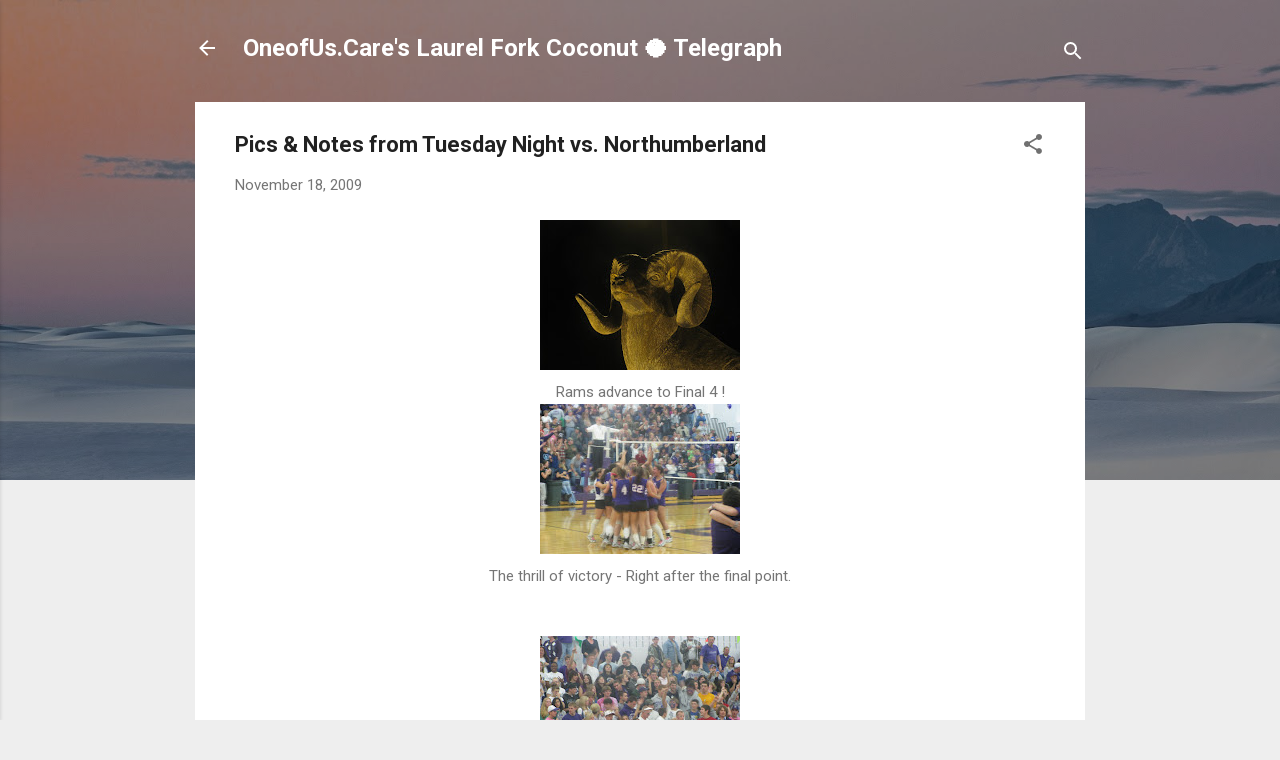

--- FILE ---
content_type: text/html; charset=UTF-8
request_url: http://aroundthevalleyin60days.blogspot.com/2009/11/pics-notes-from-tuesday-night-vs.html
body_size: 29578
content:
<!DOCTYPE html>
<html dir='ltr' lang='en'>
<head>
<meta content='width=device-width, initial-scale=1' name='viewport'/>
<title>Pics &amp; Notes from Tuesday Night vs. Northumberland</title>
<meta content='text/html; charset=UTF-8' http-equiv='Content-Type'/>
<!-- Chrome, Firefox OS and Opera -->
<meta content='#eeeeee' name='theme-color'/>
<!-- Windows Phone -->
<meta content='#eeeeee' name='msapplication-navbutton-color'/>
<meta content='blogger' name='generator'/>
<link href='http://aroundthevalleyin60days.blogspot.com/favicon.ico' rel='icon' type='image/x-icon'/>
<link href='http://aroundthevalleyin60days.blogspot.com/2009/11/pics-notes-from-tuesday-night-vs.html' rel='canonical'/>
<link rel="alternate" type="application/atom+xml" title="OneofUs.Care&#39;s Laurel Fork Coconut 🥥 Telegraph - Atom" href="http://aroundthevalleyin60days.blogspot.com/feeds/posts/default" />
<link rel="alternate" type="application/rss+xml" title="OneofUs.Care&#39;s Laurel Fork Coconut 🥥 Telegraph - RSS" href="http://aroundthevalleyin60days.blogspot.com/feeds/posts/default?alt=rss" />
<link rel="service.post" type="application/atom+xml" title="OneofUs.Care&#39;s Laurel Fork Coconut 🥥 Telegraph - Atom" href="https://www.blogger.com/feeds/1261641199793041157/posts/default" />

<link rel="alternate" type="application/atom+xml" title="OneofUs.Care&#39;s Laurel Fork Coconut 🥥 Telegraph - Atom" href="http://aroundthevalleyin60days.blogspot.com/feeds/5851790506460578622/comments/default" />
<!--Can't find substitution for tag [blog.ieCssRetrofitLinks]-->
<link href='https://blogger.googleusercontent.com/img/b/R29vZ2xl/AVvXsEipKbptulpqg0qpeLcskggA2YvxEhT-3jSiG7wFJC1hauYm-rBn5x6g_tFc0UCxMUwthMXQLYsvYrUmqNDOP0guHEBcDQGoQVCfBS9TAmzL9Fl4GE_-xRDIP5SCkhyagUuI3puXJJMI0tME/s200/11+17+09+035.jpg' rel='image_src'/>
<meta content='http://aroundthevalleyin60days.blogspot.com/2009/11/pics-notes-from-tuesday-night-vs.html' property='og:url'/>
<meta content='Pics &amp; Notes from Tuesday Night vs. Northumberland' property='og:title'/>
<meta content=' Rams advance to Final 4 ! The thrill of victory - Right after the final point. The student body did a wonderful job supporting the Rams in ...' property='og:description'/>
<meta content='https://blogger.googleusercontent.com/img/b/R29vZ2xl/AVvXsEipKbptulpqg0qpeLcskggA2YvxEhT-3jSiG7wFJC1hauYm-rBn5x6g_tFc0UCxMUwthMXQLYsvYrUmqNDOP0guHEBcDQGoQVCfBS9TAmzL9Fl4GE_-xRDIP5SCkhyagUuI3puXJJMI0tME/w1200-h630-p-k-no-nu/11+17+09+035.jpg' property='og:image'/>
<style type='text/css'>@font-face{font-family:'Roboto';font-style:italic;font-weight:300;font-stretch:100%;font-display:swap;src:url(//fonts.gstatic.com/s/roboto/v50/KFOKCnqEu92Fr1Mu53ZEC9_Vu3r1gIhOszmOClHrs6ljXfMMLt_QuAX-k3Yi128m0kN2.woff2)format('woff2');unicode-range:U+0460-052F,U+1C80-1C8A,U+20B4,U+2DE0-2DFF,U+A640-A69F,U+FE2E-FE2F;}@font-face{font-family:'Roboto';font-style:italic;font-weight:300;font-stretch:100%;font-display:swap;src:url(//fonts.gstatic.com/s/roboto/v50/KFOKCnqEu92Fr1Mu53ZEC9_Vu3r1gIhOszmOClHrs6ljXfMMLt_QuAz-k3Yi128m0kN2.woff2)format('woff2');unicode-range:U+0301,U+0400-045F,U+0490-0491,U+04B0-04B1,U+2116;}@font-face{font-family:'Roboto';font-style:italic;font-weight:300;font-stretch:100%;font-display:swap;src:url(//fonts.gstatic.com/s/roboto/v50/KFOKCnqEu92Fr1Mu53ZEC9_Vu3r1gIhOszmOClHrs6ljXfMMLt_QuAT-k3Yi128m0kN2.woff2)format('woff2');unicode-range:U+1F00-1FFF;}@font-face{font-family:'Roboto';font-style:italic;font-weight:300;font-stretch:100%;font-display:swap;src:url(//fonts.gstatic.com/s/roboto/v50/KFOKCnqEu92Fr1Mu53ZEC9_Vu3r1gIhOszmOClHrs6ljXfMMLt_QuAv-k3Yi128m0kN2.woff2)format('woff2');unicode-range:U+0370-0377,U+037A-037F,U+0384-038A,U+038C,U+038E-03A1,U+03A3-03FF;}@font-face{font-family:'Roboto';font-style:italic;font-weight:300;font-stretch:100%;font-display:swap;src:url(//fonts.gstatic.com/s/roboto/v50/KFOKCnqEu92Fr1Mu53ZEC9_Vu3r1gIhOszmOClHrs6ljXfMMLt_QuHT-k3Yi128m0kN2.woff2)format('woff2');unicode-range:U+0302-0303,U+0305,U+0307-0308,U+0310,U+0312,U+0315,U+031A,U+0326-0327,U+032C,U+032F-0330,U+0332-0333,U+0338,U+033A,U+0346,U+034D,U+0391-03A1,U+03A3-03A9,U+03B1-03C9,U+03D1,U+03D5-03D6,U+03F0-03F1,U+03F4-03F5,U+2016-2017,U+2034-2038,U+203C,U+2040,U+2043,U+2047,U+2050,U+2057,U+205F,U+2070-2071,U+2074-208E,U+2090-209C,U+20D0-20DC,U+20E1,U+20E5-20EF,U+2100-2112,U+2114-2115,U+2117-2121,U+2123-214F,U+2190,U+2192,U+2194-21AE,U+21B0-21E5,U+21F1-21F2,U+21F4-2211,U+2213-2214,U+2216-22FF,U+2308-230B,U+2310,U+2319,U+231C-2321,U+2336-237A,U+237C,U+2395,U+239B-23B7,U+23D0,U+23DC-23E1,U+2474-2475,U+25AF,U+25B3,U+25B7,U+25BD,U+25C1,U+25CA,U+25CC,U+25FB,U+266D-266F,U+27C0-27FF,U+2900-2AFF,U+2B0E-2B11,U+2B30-2B4C,U+2BFE,U+3030,U+FF5B,U+FF5D,U+1D400-1D7FF,U+1EE00-1EEFF;}@font-face{font-family:'Roboto';font-style:italic;font-weight:300;font-stretch:100%;font-display:swap;src:url(//fonts.gstatic.com/s/roboto/v50/KFOKCnqEu92Fr1Mu53ZEC9_Vu3r1gIhOszmOClHrs6ljXfMMLt_QuGb-k3Yi128m0kN2.woff2)format('woff2');unicode-range:U+0001-000C,U+000E-001F,U+007F-009F,U+20DD-20E0,U+20E2-20E4,U+2150-218F,U+2190,U+2192,U+2194-2199,U+21AF,U+21E6-21F0,U+21F3,U+2218-2219,U+2299,U+22C4-22C6,U+2300-243F,U+2440-244A,U+2460-24FF,U+25A0-27BF,U+2800-28FF,U+2921-2922,U+2981,U+29BF,U+29EB,U+2B00-2BFF,U+4DC0-4DFF,U+FFF9-FFFB,U+10140-1018E,U+10190-1019C,U+101A0,U+101D0-101FD,U+102E0-102FB,U+10E60-10E7E,U+1D2C0-1D2D3,U+1D2E0-1D37F,U+1F000-1F0FF,U+1F100-1F1AD,U+1F1E6-1F1FF,U+1F30D-1F30F,U+1F315,U+1F31C,U+1F31E,U+1F320-1F32C,U+1F336,U+1F378,U+1F37D,U+1F382,U+1F393-1F39F,U+1F3A7-1F3A8,U+1F3AC-1F3AF,U+1F3C2,U+1F3C4-1F3C6,U+1F3CA-1F3CE,U+1F3D4-1F3E0,U+1F3ED,U+1F3F1-1F3F3,U+1F3F5-1F3F7,U+1F408,U+1F415,U+1F41F,U+1F426,U+1F43F,U+1F441-1F442,U+1F444,U+1F446-1F449,U+1F44C-1F44E,U+1F453,U+1F46A,U+1F47D,U+1F4A3,U+1F4B0,U+1F4B3,U+1F4B9,U+1F4BB,U+1F4BF,U+1F4C8-1F4CB,U+1F4D6,U+1F4DA,U+1F4DF,U+1F4E3-1F4E6,U+1F4EA-1F4ED,U+1F4F7,U+1F4F9-1F4FB,U+1F4FD-1F4FE,U+1F503,U+1F507-1F50B,U+1F50D,U+1F512-1F513,U+1F53E-1F54A,U+1F54F-1F5FA,U+1F610,U+1F650-1F67F,U+1F687,U+1F68D,U+1F691,U+1F694,U+1F698,U+1F6AD,U+1F6B2,U+1F6B9-1F6BA,U+1F6BC,U+1F6C6-1F6CF,U+1F6D3-1F6D7,U+1F6E0-1F6EA,U+1F6F0-1F6F3,U+1F6F7-1F6FC,U+1F700-1F7FF,U+1F800-1F80B,U+1F810-1F847,U+1F850-1F859,U+1F860-1F887,U+1F890-1F8AD,U+1F8B0-1F8BB,U+1F8C0-1F8C1,U+1F900-1F90B,U+1F93B,U+1F946,U+1F984,U+1F996,U+1F9E9,U+1FA00-1FA6F,U+1FA70-1FA7C,U+1FA80-1FA89,U+1FA8F-1FAC6,U+1FACE-1FADC,U+1FADF-1FAE9,U+1FAF0-1FAF8,U+1FB00-1FBFF;}@font-face{font-family:'Roboto';font-style:italic;font-weight:300;font-stretch:100%;font-display:swap;src:url(//fonts.gstatic.com/s/roboto/v50/KFOKCnqEu92Fr1Mu53ZEC9_Vu3r1gIhOszmOClHrs6ljXfMMLt_QuAf-k3Yi128m0kN2.woff2)format('woff2');unicode-range:U+0102-0103,U+0110-0111,U+0128-0129,U+0168-0169,U+01A0-01A1,U+01AF-01B0,U+0300-0301,U+0303-0304,U+0308-0309,U+0323,U+0329,U+1EA0-1EF9,U+20AB;}@font-face{font-family:'Roboto';font-style:italic;font-weight:300;font-stretch:100%;font-display:swap;src:url(//fonts.gstatic.com/s/roboto/v50/KFOKCnqEu92Fr1Mu53ZEC9_Vu3r1gIhOszmOClHrs6ljXfMMLt_QuAb-k3Yi128m0kN2.woff2)format('woff2');unicode-range:U+0100-02BA,U+02BD-02C5,U+02C7-02CC,U+02CE-02D7,U+02DD-02FF,U+0304,U+0308,U+0329,U+1D00-1DBF,U+1E00-1E9F,U+1EF2-1EFF,U+2020,U+20A0-20AB,U+20AD-20C0,U+2113,U+2C60-2C7F,U+A720-A7FF;}@font-face{font-family:'Roboto';font-style:italic;font-weight:300;font-stretch:100%;font-display:swap;src:url(//fonts.gstatic.com/s/roboto/v50/KFOKCnqEu92Fr1Mu53ZEC9_Vu3r1gIhOszmOClHrs6ljXfMMLt_QuAj-k3Yi128m0g.woff2)format('woff2');unicode-range:U+0000-00FF,U+0131,U+0152-0153,U+02BB-02BC,U+02C6,U+02DA,U+02DC,U+0304,U+0308,U+0329,U+2000-206F,U+20AC,U+2122,U+2191,U+2193,U+2212,U+2215,U+FEFF,U+FFFD;}@font-face{font-family:'Roboto';font-style:normal;font-weight:400;font-stretch:100%;font-display:swap;src:url(//fonts.gstatic.com/s/roboto/v50/KFO7CnqEu92Fr1ME7kSn66aGLdTylUAMa3GUBHMdazTgWw.woff2)format('woff2');unicode-range:U+0460-052F,U+1C80-1C8A,U+20B4,U+2DE0-2DFF,U+A640-A69F,U+FE2E-FE2F;}@font-face{font-family:'Roboto';font-style:normal;font-weight:400;font-stretch:100%;font-display:swap;src:url(//fonts.gstatic.com/s/roboto/v50/KFO7CnqEu92Fr1ME7kSn66aGLdTylUAMa3iUBHMdazTgWw.woff2)format('woff2');unicode-range:U+0301,U+0400-045F,U+0490-0491,U+04B0-04B1,U+2116;}@font-face{font-family:'Roboto';font-style:normal;font-weight:400;font-stretch:100%;font-display:swap;src:url(//fonts.gstatic.com/s/roboto/v50/KFO7CnqEu92Fr1ME7kSn66aGLdTylUAMa3CUBHMdazTgWw.woff2)format('woff2');unicode-range:U+1F00-1FFF;}@font-face{font-family:'Roboto';font-style:normal;font-weight:400;font-stretch:100%;font-display:swap;src:url(//fonts.gstatic.com/s/roboto/v50/KFO7CnqEu92Fr1ME7kSn66aGLdTylUAMa3-UBHMdazTgWw.woff2)format('woff2');unicode-range:U+0370-0377,U+037A-037F,U+0384-038A,U+038C,U+038E-03A1,U+03A3-03FF;}@font-face{font-family:'Roboto';font-style:normal;font-weight:400;font-stretch:100%;font-display:swap;src:url(//fonts.gstatic.com/s/roboto/v50/KFO7CnqEu92Fr1ME7kSn66aGLdTylUAMawCUBHMdazTgWw.woff2)format('woff2');unicode-range:U+0302-0303,U+0305,U+0307-0308,U+0310,U+0312,U+0315,U+031A,U+0326-0327,U+032C,U+032F-0330,U+0332-0333,U+0338,U+033A,U+0346,U+034D,U+0391-03A1,U+03A3-03A9,U+03B1-03C9,U+03D1,U+03D5-03D6,U+03F0-03F1,U+03F4-03F5,U+2016-2017,U+2034-2038,U+203C,U+2040,U+2043,U+2047,U+2050,U+2057,U+205F,U+2070-2071,U+2074-208E,U+2090-209C,U+20D0-20DC,U+20E1,U+20E5-20EF,U+2100-2112,U+2114-2115,U+2117-2121,U+2123-214F,U+2190,U+2192,U+2194-21AE,U+21B0-21E5,U+21F1-21F2,U+21F4-2211,U+2213-2214,U+2216-22FF,U+2308-230B,U+2310,U+2319,U+231C-2321,U+2336-237A,U+237C,U+2395,U+239B-23B7,U+23D0,U+23DC-23E1,U+2474-2475,U+25AF,U+25B3,U+25B7,U+25BD,U+25C1,U+25CA,U+25CC,U+25FB,U+266D-266F,U+27C0-27FF,U+2900-2AFF,U+2B0E-2B11,U+2B30-2B4C,U+2BFE,U+3030,U+FF5B,U+FF5D,U+1D400-1D7FF,U+1EE00-1EEFF;}@font-face{font-family:'Roboto';font-style:normal;font-weight:400;font-stretch:100%;font-display:swap;src:url(//fonts.gstatic.com/s/roboto/v50/KFO7CnqEu92Fr1ME7kSn66aGLdTylUAMaxKUBHMdazTgWw.woff2)format('woff2');unicode-range:U+0001-000C,U+000E-001F,U+007F-009F,U+20DD-20E0,U+20E2-20E4,U+2150-218F,U+2190,U+2192,U+2194-2199,U+21AF,U+21E6-21F0,U+21F3,U+2218-2219,U+2299,U+22C4-22C6,U+2300-243F,U+2440-244A,U+2460-24FF,U+25A0-27BF,U+2800-28FF,U+2921-2922,U+2981,U+29BF,U+29EB,U+2B00-2BFF,U+4DC0-4DFF,U+FFF9-FFFB,U+10140-1018E,U+10190-1019C,U+101A0,U+101D0-101FD,U+102E0-102FB,U+10E60-10E7E,U+1D2C0-1D2D3,U+1D2E0-1D37F,U+1F000-1F0FF,U+1F100-1F1AD,U+1F1E6-1F1FF,U+1F30D-1F30F,U+1F315,U+1F31C,U+1F31E,U+1F320-1F32C,U+1F336,U+1F378,U+1F37D,U+1F382,U+1F393-1F39F,U+1F3A7-1F3A8,U+1F3AC-1F3AF,U+1F3C2,U+1F3C4-1F3C6,U+1F3CA-1F3CE,U+1F3D4-1F3E0,U+1F3ED,U+1F3F1-1F3F3,U+1F3F5-1F3F7,U+1F408,U+1F415,U+1F41F,U+1F426,U+1F43F,U+1F441-1F442,U+1F444,U+1F446-1F449,U+1F44C-1F44E,U+1F453,U+1F46A,U+1F47D,U+1F4A3,U+1F4B0,U+1F4B3,U+1F4B9,U+1F4BB,U+1F4BF,U+1F4C8-1F4CB,U+1F4D6,U+1F4DA,U+1F4DF,U+1F4E3-1F4E6,U+1F4EA-1F4ED,U+1F4F7,U+1F4F9-1F4FB,U+1F4FD-1F4FE,U+1F503,U+1F507-1F50B,U+1F50D,U+1F512-1F513,U+1F53E-1F54A,U+1F54F-1F5FA,U+1F610,U+1F650-1F67F,U+1F687,U+1F68D,U+1F691,U+1F694,U+1F698,U+1F6AD,U+1F6B2,U+1F6B9-1F6BA,U+1F6BC,U+1F6C6-1F6CF,U+1F6D3-1F6D7,U+1F6E0-1F6EA,U+1F6F0-1F6F3,U+1F6F7-1F6FC,U+1F700-1F7FF,U+1F800-1F80B,U+1F810-1F847,U+1F850-1F859,U+1F860-1F887,U+1F890-1F8AD,U+1F8B0-1F8BB,U+1F8C0-1F8C1,U+1F900-1F90B,U+1F93B,U+1F946,U+1F984,U+1F996,U+1F9E9,U+1FA00-1FA6F,U+1FA70-1FA7C,U+1FA80-1FA89,U+1FA8F-1FAC6,U+1FACE-1FADC,U+1FADF-1FAE9,U+1FAF0-1FAF8,U+1FB00-1FBFF;}@font-face{font-family:'Roboto';font-style:normal;font-weight:400;font-stretch:100%;font-display:swap;src:url(//fonts.gstatic.com/s/roboto/v50/KFO7CnqEu92Fr1ME7kSn66aGLdTylUAMa3OUBHMdazTgWw.woff2)format('woff2');unicode-range:U+0102-0103,U+0110-0111,U+0128-0129,U+0168-0169,U+01A0-01A1,U+01AF-01B0,U+0300-0301,U+0303-0304,U+0308-0309,U+0323,U+0329,U+1EA0-1EF9,U+20AB;}@font-face{font-family:'Roboto';font-style:normal;font-weight:400;font-stretch:100%;font-display:swap;src:url(//fonts.gstatic.com/s/roboto/v50/KFO7CnqEu92Fr1ME7kSn66aGLdTylUAMa3KUBHMdazTgWw.woff2)format('woff2');unicode-range:U+0100-02BA,U+02BD-02C5,U+02C7-02CC,U+02CE-02D7,U+02DD-02FF,U+0304,U+0308,U+0329,U+1D00-1DBF,U+1E00-1E9F,U+1EF2-1EFF,U+2020,U+20A0-20AB,U+20AD-20C0,U+2113,U+2C60-2C7F,U+A720-A7FF;}@font-face{font-family:'Roboto';font-style:normal;font-weight:400;font-stretch:100%;font-display:swap;src:url(//fonts.gstatic.com/s/roboto/v50/KFO7CnqEu92Fr1ME7kSn66aGLdTylUAMa3yUBHMdazQ.woff2)format('woff2');unicode-range:U+0000-00FF,U+0131,U+0152-0153,U+02BB-02BC,U+02C6,U+02DA,U+02DC,U+0304,U+0308,U+0329,U+2000-206F,U+20AC,U+2122,U+2191,U+2193,U+2212,U+2215,U+FEFF,U+FFFD;}@font-face{font-family:'Roboto';font-style:normal;font-weight:700;font-stretch:100%;font-display:swap;src:url(//fonts.gstatic.com/s/roboto/v50/KFO7CnqEu92Fr1ME7kSn66aGLdTylUAMa3GUBHMdazTgWw.woff2)format('woff2');unicode-range:U+0460-052F,U+1C80-1C8A,U+20B4,U+2DE0-2DFF,U+A640-A69F,U+FE2E-FE2F;}@font-face{font-family:'Roboto';font-style:normal;font-weight:700;font-stretch:100%;font-display:swap;src:url(//fonts.gstatic.com/s/roboto/v50/KFO7CnqEu92Fr1ME7kSn66aGLdTylUAMa3iUBHMdazTgWw.woff2)format('woff2');unicode-range:U+0301,U+0400-045F,U+0490-0491,U+04B0-04B1,U+2116;}@font-face{font-family:'Roboto';font-style:normal;font-weight:700;font-stretch:100%;font-display:swap;src:url(//fonts.gstatic.com/s/roboto/v50/KFO7CnqEu92Fr1ME7kSn66aGLdTylUAMa3CUBHMdazTgWw.woff2)format('woff2');unicode-range:U+1F00-1FFF;}@font-face{font-family:'Roboto';font-style:normal;font-weight:700;font-stretch:100%;font-display:swap;src:url(//fonts.gstatic.com/s/roboto/v50/KFO7CnqEu92Fr1ME7kSn66aGLdTylUAMa3-UBHMdazTgWw.woff2)format('woff2');unicode-range:U+0370-0377,U+037A-037F,U+0384-038A,U+038C,U+038E-03A1,U+03A3-03FF;}@font-face{font-family:'Roboto';font-style:normal;font-weight:700;font-stretch:100%;font-display:swap;src:url(//fonts.gstatic.com/s/roboto/v50/KFO7CnqEu92Fr1ME7kSn66aGLdTylUAMawCUBHMdazTgWw.woff2)format('woff2');unicode-range:U+0302-0303,U+0305,U+0307-0308,U+0310,U+0312,U+0315,U+031A,U+0326-0327,U+032C,U+032F-0330,U+0332-0333,U+0338,U+033A,U+0346,U+034D,U+0391-03A1,U+03A3-03A9,U+03B1-03C9,U+03D1,U+03D5-03D6,U+03F0-03F1,U+03F4-03F5,U+2016-2017,U+2034-2038,U+203C,U+2040,U+2043,U+2047,U+2050,U+2057,U+205F,U+2070-2071,U+2074-208E,U+2090-209C,U+20D0-20DC,U+20E1,U+20E5-20EF,U+2100-2112,U+2114-2115,U+2117-2121,U+2123-214F,U+2190,U+2192,U+2194-21AE,U+21B0-21E5,U+21F1-21F2,U+21F4-2211,U+2213-2214,U+2216-22FF,U+2308-230B,U+2310,U+2319,U+231C-2321,U+2336-237A,U+237C,U+2395,U+239B-23B7,U+23D0,U+23DC-23E1,U+2474-2475,U+25AF,U+25B3,U+25B7,U+25BD,U+25C1,U+25CA,U+25CC,U+25FB,U+266D-266F,U+27C0-27FF,U+2900-2AFF,U+2B0E-2B11,U+2B30-2B4C,U+2BFE,U+3030,U+FF5B,U+FF5D,U+1D400-1D7FF,U+1EE00-1EEFF;}@font-face{font-family:'Roboto';font-style:normal;font-weight:700;font-stretch:100%;font-display:swap;src:url(//fonts.gstatic.com/s/roboto/v50/KFO7CnqEu92Fr1ME7kSn66aGLdTylUAMaxKUBHMdazTgWw.woff2)format('woff2');unicode-range:U+0001-000C,U+000E-001F,U+007F-009F,U+20DD-20E0,U+20E2-20E4,U+2150-218F,U+2190,U+2192,U+2194-2199,U+21AF,U+21E6-21F0,U+21F3,U+2218-2219,U+2299,U+22C4-22C6,U+2300-243F,U+2440-244A,U+2460-24FF,U+25A0-27BF,U+2800-28FF,U+2921-2922,U+2981,U+29BF,U+29EB,U+2B00-2BFF,U+4DC0-4DFF,U+FFF9-FFFB,U+10140-1018E,U+10190-1019C,U+101A0,U+101D0-101FD,U+102E0-102FB,U+10E60-10E7E,U+1D2C0-1D2D3,U+1D2E0-1D37F,U+1F000-1F0FF,U+1F100-1F1AD,U+1F1E6-1F1FF,U+1F30D-1F30F,U+1F315,U+1F31C,U+1F31E,U+1F320-1F32C,U+1F336,U+1F378,U+1F37D,U+1F382,U+1F393-1F39F,U+1F3A7-1F3A8,U+1F3AC-1F3AF,U+1F3C2,U+1F3C4-1F3C6,U+1F3CA-1F3CE,U+1F3D4-1F3E0,U+1F3ED,U+1F3F1-1F3F3,U+1F3F5-1F3F7,U+1F408,U+1F415,U+1F41F,U+1F426,U+1F43F,U+1F441-1F442,U+1F444,U+1F446-1F449,U+1F44C-1F44E,U+1F453,U+1F46A,U+1F47D,U+1F4A3,U+1F4B0,U+1F4B3,U+1F4B9,U+1F4BB,U+1F4BF,U+1F4C8-1F4CB,U+1F4D6,U+1F4DA,U+1F4DF,U+1F4E3-1F4E6,U+1F4EA-1F4ED,U+1F4F7,U+1F4F9-1F4FB,U+1F4FD-1F4FE,U+1F503,U+1F507-1F50B,U+1F50D,U+1F512-1F513,U+1F53E-1F54A,U+1F54F-1F5FA,U+1F610,U+1F650-1F67F,U+1F687,U+1F68D,U+1F691,U+1F694,U+1F698,U+1F6AD,U+1F6B2,U+1F6B9-1F6BA,U+1F6BC,U+1F6C6-1F6CF,U+1F6D3-1F6D7,U+1F6E0-1F6EA,U+1F6F0-1F6F3,U+1F6F7-1F6FC,U+1F700-1F7FF,U+1F800-1F80B,U+1F810-1F847,U+1F850-1F859,U+1F860-1F887,U+1F890-1F8AD,U+1F8B0-1F8BB,U+1F8C0-1F8C1,U+1F900-1F90B,U+1F93B,U+1F946,U+1F984,U+1F996,U+1F9E9,U+1FA00-1FA6F,U+1FA70-1FA7C,U+1FA80-1FA89,U+1FA8F-1FAC6,U+1FACE-1FADC,U+1FADF-1FAE9,U+1FAF0-1FAF8,U+1FB00-1FBFF;}@font-face{font-family:'Roboto';font-style:normal;font-weight:700;font-stretch:100%;font-display:swap;src:url(//fonts.gstatic.com/s/roboto/v50/KFO7CnqEu92Fr1ME7kSn66aGLdTylUAMa3OUBHMdazTgWw.woff2)format('woff2');unicode-range:U+0102-0103,U+0110-0111,U+0128-0129,U+0168-0169,U+01A0-01A1,U+01AF-01B0,U+0300-0301,U+0303-0304,U+0308-0309,U+0323,U+0329,U+1EA0-1EF9,U+20AB;}@font-face{font-family:'Roboto';font-style:normal;font-weight:700;font-stretch:100%;font-display:swap;src:url(//fonts.gstatic.com/s/roboto/v50/KFO7CnqEu92Fr1ME7kSn66aGLdTylUAMa3KUBHMdazTgWw.woff2)format('woff2');unicode-range:U+0100-02BA,U+02BD-02C5,U+02C7-02CC,U+02CE-02D7,U+02DD-02FF,U+0304,U+0308,U+0329,U+1D00-1DBF,U+1E00-1E9F,U+1EF2-1EFF,U+2020,U+20A0-20AB,U+20AD-20C0,U+2113,U+2C60-2C7F,U+A720-A7FF;}@font-face{font-family:'Roboto';font-style:normal;font-weight:700;font-stretch:100%;font-display:swap;src:url(//fonts.gstatic.com/s/roboto/v50/KFO7CnqEu92Fr1ME7kSn66aGLdTylUAMa3yUBHMdazQ.woff2)format('woff2');unicode-range:U+0000-00FF,U+0131,U+0152-0153,U+02BB-02BC,U+02C6,U+02DA,U+02DC,U+0304,U+0308,U+0329,U+2000-206F,U+20AC,U+2122,U+2191,U+2193,U+2212,U+2215,U+FEFF,U+FFFD;}</style>
<style id='page-skin-1' type='text/css'><!--
/*! normalize.css v3.0.1 | MIT License | git.io/normalize */html{font-family:sans-serif;-ms-text-size-adjust:100%;-webkit-text-size-adjust:100%}body{margin:0}article,aside,details,figcaption,figure,footer,header,hgroup,main,nav,section,summary{display:block}audio,canvas,progress,video{display:inline-block;vertical-align:baseline}audio:not([controls]){display:none;height:0}[hidden],template{display:none}a{background:transparent}a:active,a:hover{outline:0}abbr[title]{border-bottom:1px dotted}b,strong{font-weight:bold}dfn{font-style:italic}h1{font-size:2em;margin:.67em 0}mark{background:#ff0;color:#000}small{font-size:80%}sub,sup{font-size:75%;line-height:0;position:relative;vertical-align:baseline}sup{top:-0.5em}sub{bottom:-0.25em}img{border:0}svg:not(:root){overflow:hidden}figure{margin:1em 40px}hr{-moz-box-sizing:content-box;box-sizing:content-box;height:0}pre{overflow:auto}code,kbd,pre,samp{font-family:monospace,monospace;font-size:1em}button,input,optgroup,select,textarea{color:inherit;font:inherit;margin:0}button{overflow:visible}button,select{text-transform:none}button,html input[type="button"],input[type="reset"],input[type="submit"]{-webkit-appearance:button;cursor:pointer}button[disabled],html input[disabled]{cursor:default}button::-moz-focus-inner,input::-moz-focus-inner{border:0;padding:0}input{line-height:normal}input[type="checkbox"],input[type="radio"]{box-sizing:border-box;padding:0}input[type="number"]::-webkit-inner-spin-button,input[type="number"]::-webkit-outer-spin-button{height:auto}input[type="search"]{-webkit-appearance:textfield;-moz-box-sizing:content-box;-webkit-box-sizing:content-box;box-sizing:content-box}input[type="search"]::-webkit-search-cancel-button,input[type="search"]::-webkit-search-decoration{-webkit-appearance:none}fieldset{border:1px solid #c0c0c0;margin:0 2px;padding:.35em .625em .75em}legend{border:0;padding:0}textarea{overflow:auto}optgroup{font-weight:bold}table{border-collapse:collapse;border-spacing:0}td,th{padding:0}
/*!************************************************
* Blogger Template Style
* Name: Contempo
**************************************************/
body{
overflow-wrap:break-word;
word-break:break-word;
word-wrap:break-word
}
.hidden{
display:none
}
.invisible{
visibility:hidden
}
.container::after,.float-container::after{
clear:both;
content:"";
display:table
}
.clearboth{
clear:both
}
#comments .comment .comment-actions,.subscribe-popup .FollowByEmail .follow-by-email-submit,.widget.Profile .profile-link,.widget.Profile .profile-link.visit-profile{
background:0 0;
border:0;
box-shadow:none;
color:#2196f3;
cursor:pointer;
font-size:14px;
font-weight:700;
outline:0;
text-decoration:none;
text-transform:uppercase;
width:auto
}
.dim-overlay{
background-color:rgba(0,0,0,.54);
height:100vh;
left:0;
position:fixed;
top:0;
width:100%
}
#sharing-dim-overlay{
background-color:transparent
}
input::-ms-clear{
display:none
}
.blogger-logo,.svg-icon-24.blogger-logo{
fill:#ff9800;
opacity:1
}
.loading-spinner-large{
-webkit-animation:mspin-rotate 1.568s infinite linear;
animation:mspin-rotate 1.568s infinite linear;
height:48px;
overflow:hidden;
position:absolute;
width:48px;
z-index:200
}
.loading-spinner-large>div{
-webkit-animation:mspin-revrot 5332ms infinite steps(4);
animation:mspin-revrot 5332ms infinite steps(4)
}
.loading-spinner-large>div>div{
-webkit-animation:mspin-singlecolor-large-film 1333ms infinite steps(81);
animation:mspin-singlecolor-large-film 1333ms infinite steps(81);
background-size:100%;
height:48px;
width:3888px
}
.mspin-black-large>div>div,.mspin-grey_54-large>div>div{
background-image:url(https://www.blogblog.com/indie/mspin_black_large.svg)
}
.mspin-white-large>div>div{
background-image:url(https://www.blogblog.com/indie/mspin_white_large.svg)
}
.mspin-grey_54-large{
opacity:.54
}
@-webkit-keyframes mspin-singlecolor-large-film{
from{
-webkit-transform:translateX(0);
transform:translateX(0)
}
to{
-webkit-transform:translateX(-3888px);
transform:translateX(-3888px)
}
}
@keyframes mspin-singlecolor-large-film{
from{
-webkit-transform:translateX(0);
transform:translateX(0)
}
to{
-webkit-transform:translateX(-3888px);
transform:translateX(-3888px)
}
}
@-webkit-keyframes mspin-rotate{
from{
-webkit-transform:rotate(0);
transform:rotate(0)
}
to{
-webkit-transform:rotate(360deg);
transform:rotate(360deg)
}
}
@keyframes mspin-rotate{
from{
-webkit-transform:rotate(0);
transform:rotate(0)
}
to{
-webkit-transform:rotate(360deg);
transform:rotate(360deg)
}
}
@-webkit-keyframes mspin-revrot{
from{
-webkit-transform:rotate(0);
transform:rotate(0)
}
to{
-webkit-transform:rotate(-360deg);
transform:rotate(-360deg)
}
}
@keyframes mspin-revrot{
from{
-webkit-transform:rotate(0);
transform:rotate(0)
}
to{
-webkit-transform:rotate(-360deg);
transform:rotate(-360deg)
}
}
.skip-navigation{
background-color:#fff;
box-sizing:border-box;
color:#000;
display:block;
height:0;
left:0;
line-height:50px;
overflow:hidden;
padding-top:0;
position:fixed;
text-align:center;
top:0;
-webkit-transition:box-shadow .3s,height .3s,padding-top .3s;
transition:box-shadow .3s,height .3s,padding-top .3s;
width:100%;
z-index:900
}
.skip-navigation:focus{
box-shadow:0 4px 5px 0 rgba(0,0,0,.14),0 1px 10px 0 rgba(0,0,0,.12),0 2px 4px -1px rgba(0,0,0,.2);
height:50px
}
#main{
outline:0
}
.main-heading{
position:absolute;
clip:rect(1px,1px,1px,1px);
padding:0;
border:0;
height:1px;
width:1px;
overflow:hidden
}
.Attribution{
margin-top:1em;
text-align:center
}
.Attribution .blogger img,.Attribution .blogger svg{
vertical-align:bottom
}
.Attribution .blogger img{
margin-right:.5em
}
.Attribution div{
line-height:24px;
margin-top:.5em
}
.Attribution .copyright,.Attribution .image-attribution{
font-size:.7em;
margin-top:1.5em
}
.BLOG_mobile_video_class{
display:none
}
.bg-photo{
background-attachment:scroll!important
}
body .CSS_LIGHTBOX{
z-index:900
}
.extendable .show-less,.extendable .show-more{
border-color:#2196f3;
color:#2196f3;
margin-top:8px
}
.extendable .show-less.hidden,.extendable .show-more.hidden{
display:none
}
.inline-ad{
display:none;
max-width:100%;
overflow:hidden
}
.adsbygoogle{
display:block
}
#cookieChoiceInfo{
bottom:0;
top:auto
}
iframe.b-hbp-video{
border:0
}
.post-body img{
max-width:100%
}
.post-body iframe{
max-width:100%
}
.post-body a[imageanchor="1"]{
display:inline-block
}
.byline{
margin-right:1em
}
.byline:last-child{
margin-right:0
}
.link-copied-dialog{
max-width:520px;
outline:0
}
.link-copied-dialog .modal-dialog-buttons{
margin-top:8px
}
.link-copied-dialog .goog-buttonset-default{
background:0 0;
border:0
}
.link-copied-dialog .goog-buttonset-default:focus{
outline:0
}
.paging-control-container{
margin-bottom:16px
}
.paging-control-container .paging-control{
display:inline-block
}
.paging-control-container .comment-range-text::after,.paging-control-container .paging-control{
color:#2196f3
}
.paging-control-container .comment-range-text,.paging-control-container .paging-control{
margin-right:8px
}
.paging-control-container .comment-range-text::after,.paging-control-container .paging-control::after{
content:"\b7";
cursor:default;
padding-left:8px;
pointer-events:none
}
.paging-control-container .comment-range-text:last-child::after,.paging-control-container .paging-control:last-child::after{
content:none
}
.byline.reactions iframe{
height:20px
}
.b-notification{
color:#000;
background-color:#fff;
border-bottom:solid 1px #000;
box-sizing:border-box;
padding:16px 32px;
text-align:center
}
.b-notification.visible{
-webkit-transition:margin-top .3s cubic-bezier(.4,0,.2,1);
transition:margin-top .3s cubic-bezier(.4,0,.2,1)
}
.b-notification.invisible{
position:absolute
}
.b-notification-close{
position:absolute;
right:8px;
top:8px
}
.no-posts-message{
line-height:40px;
text-align:center
}
@media screen and (max-width:800px){
body.item-view .post-body a[imageanchor="1"][style*="float: left;"],body.item-view .post-body a[imageanchor="1"][style*="float: right;"]{
float:none!important;
clear:none!important
}
body.item-view .post-body a[imageanchor="1"] img{
display:block;
height:auto;
margin:0 auto
}
body.item-view .post-body>.separator:first-child>a[imageanchor="1"]:first-child{
margin-top:20px
}
.post-body a[imageanchor]{
display:block
}
body.item-view .post-body a[imageanchor="1"]{
margin-left:0!important;
margin-right:0!important
}
body.item-view .post-body a[imageanchor="1"]+a[imageanchor="1"]{
margin-top:16px
}
}
.item-control{
display:none
}
#comments{
border-top:1px dashed rgba(0,0,0,.54);
margin-top:20px;
padding:20px
}
#comments .comment-thread ol{
margin:0;
padding-left:0;
padding-left:0
}
#comments .comment .comment-replybox-single,#comments .comment-thread .comment-replies{
margin-left:60px
}
#comments .comment-thread .thread-count{
display:none
}
#comments .comment{
list-style-type:none;
padding:0 0 30px;
position:relative
}
#comments .comment .comment{
padding-bottom:8px
}
.comment .avatar-image-container{
position:absolute
}
.comment .avatar-image-container img{
border-radius:50%
}
.avatar-image-container svg,.comment .avatar-image-container .avatar-icon{
border-radius:50%;
border:solid 1px #707070;
box-sizing:border-box;
fill:#707070;
height:35px;
margin:0;
padding:7px;
width:35px
}
.comment .comment-block{
margin-top:10px;
margin-left:60px;
padding-bottom:0
}
#comments .comment-author-header-wrapper{
margin-left:40px
}
#comments .comment .thread-expanded .comment-block{
padding-bottom:20px
}
#comments .comment .comment-header .user,#comments .comment .comment-header .user a{
color:#212121;
font-style:normal;
font-weight:700
}
#comments .comment .comment-actions{
bottom:0;
margin-bottom:15px;
position:absolute
}
#comments .comment .comment-actions>*{
margin-right:8px
}
#comments .comment .comment-header .datetime{
bottom:0;
color:rgba(33,33,33,.54);
display:inline-block;
font-size:13px;
font-style:italic;
margin-left:8px
}
#comments .comment .comment-footer .comment-timestamp a,#comments .comment .comment-header .datetime a{
color:rgba(33,33,33,.54)
}
#comments .comment .comment-content,.comment .comment-body{
margin-top:12px;
word-break:break-word
}
.comment-body{
margin-bottom:12px
}
#comments.embed[data-num-comments="0"]{
border:0;
margin-top:0;
padding-top:0
}
#comments.embed[data-num-comments="0"] #comment-post-message,#comments.embed[data-num-comments="0"] div.comment-form>p,#comments.embed[data-num-comments="0"] p.comment-footer{
display:none
}
#comment-editor-src{
display:none
}
.comments .comments-content .loadmore.loaded{
max-height:0;
opacity:0;
overflow:hidden
}
.extendable .remaining-items{
height:0;
overflow:hidden;
-webkit-transition:height .3s cubic-bezier(.4,0,.2,1);
transition:height .3s cubic-bezier(.4,0,.2,1)
}
.extendable .remaining-items.expanded{
height:auto
}
.svg-icon-24,.svg-icon-24-button{
cursor:pointer;
height:24px;
width:24px;
min-width:24px
}
.touch-icon{
margin:-12px;
padding:12px
}
.touch-icon:active,.touch-icon:focus{
background-color:rgba(153,153,153,.4);
border-radius:50%
}
svg:not(:root).touch-icon{
overflow:visible
}
html[dir=rtl] .rtl-reversible-icon{
-webkit-transform:scaleX(-1);
-ms-transform:scaleX(-1);
transform:scaleX(-1)
}
.svg-icon-24-button,.touch-icon-button{
background:0 0;
border:0;
margin:0;
outline:0;
padding:0
}
.touch-icon-button .touch-icon:active,.touch-icon-button .touch-icon:focus{
background-color:transparent
}
.touch-icon-button:active .touch-icon,.touch-icon-button:focus .touch-icon{
background-color:rgba(153,153,153,.4);
border-radius:50%
}
.Profile .default-avatar-wrapper .avatar-icon{
border-radius:50%;
border:solid 1px #707070;
box-sizing:border-box;
fill:#707070;
margin:0
}
.Profile .individual .default-avatar-wrapper .avatar-icon{
padding:25px
}
.Profile .individual .avatar-icon,.Profile .individual .profile-img{
height:120px;
width:120px
}
.Profile .team .default-avatar-wrapper .avatar-icon{
padding:8px
}
.Profile .team .avatar-icon,.Profile .team .default-avatar-wrapper,.Profile .team .profile-img{
height:40px;
width:40px
}
.snippet-container{
margin:0;
position:relative;
overflow:hidden
}
.snippet-fade{
bottom:0;
box-sizing:border-box;
position:absolute;
width:96px
}
.snippet-fade{
right:0
}
.snippet-fade:after{
content:"\2026"
}
.snippet-fade:after{
float:right
}
.post-bottom{
-webkit-box-align:center;
-webkit-align-items:center;
-ms-flex-align:center;
align-items:center;
display:-webkit-box;
display:-webkit-flex;
display:-ms-flexbox;
display:flex;
-webkit-flex-wrap:wrap;
-ms-flex-wrap:wrap;
flex-wrap:wrap
}
.post-footer{
-webkit-box-flex:1;
-webkit-flex:1 1 auto;
-ms-flex:1 1 auto;
flex:1 1 auto;
-webkit-flex-wrap:wrap;
-ms-flex-wrap:wrap;
flex-wrap:wrap;
-webkit-box-ordinal-group:2;
-webkit-order:1;
-ms-flex-order:1;
order:1
}
.post-footer>*{
-webkit-box-flex:0;
-webkit-flex:0 1 auto;
-ms-flex:0 1 auto;
flex:0 1 auto
}
.post-footer .byline:last-child{
margin-right:1em
}
.jump-link{
-webkit-box-flex:0;
-webkit-flex:0 0 auto;
-ms-flex:0 0 auto;
flex:0 0 auto;
-webkit-box-ordinal-group:3;
-webkit-order:2;
-ms-flex-order:2;
order:2
}
.centered-top-container.sticky{
left:0;
position:fixed;
right:0;
top:0;
width:auto;
z-index:50;
-webkit-transition-property:opacity,-webkit-transform;
transition-property:opacity,-webkit-transform;
transition-property:transform,opacity;
transition-property:transform,opacity,-webkit-transform;
-webkit-transition-duration:.2s;
transition-duration:.2s;
-webkit-transition-timing-function:cubic-bezier(.4,0,.2,1);
transition-timing-function:cubic-bezier(.4,0,.2,1)
}
.centered-top-placeholder{
display:none
}
.collapsed-header .centered-top-placeholder{
display:block
}
.centered-top-container .Header .replaced h1,.centered-top-placeholder .Header .replaced h1{
display:none
}
.centered-top-container.sticky .Header .replaced h1{
display:block
}
.centered-top-container.sticky .Header .header-widget{
background:0 0
}
.centered-top-container.sticky .Header .header-image-wrapper{
display:none
}
.centered-top-container img,.centered-top-placeholder img{
max-width:100%
}
.collapsible{
-webkit-transition:height .3s cubic-bezier(.4,0,.2,1);
transition:height .3s cubic-bezier(.4,0,.2,1)
}
.collapsible,.collapsible>summary{
display:block;
overflow:hidden
}
.collapsible>:not(summary){
display:none
}
.collapsible[open]>:not(summary){
display:block
}
.collapsible:focus,.collapsible>summary:focus{
outline:0
}
.collapsible>summary{
cursor:pointer;
display:block;
padding:0
}
.collapsible:focus>summary,.collapsible>summary:focus{
background-color:transparent
}
.collapsible>summary::-webkit-details-marker{
display:none
}
.collapsible-title{
-webkit-box-align:center;
-webkit-align-items:center;
-ms-flex-align:center;
align-items:center;
display:-webkit-box;
display:-webkit-flex;
display:-ms-flexbox;
display:flex
}
.collapsible-title .title{
-webkit-box-flex:1;
-webkit-flex:1 1 auto;
-ms-flex:1 1 auto;
flex:1 1 auto;
-webkit-box-ordinal-group:1;
-webkit-order:0;
-ms-flex-order:0;
order:0;
overflow:hidden;
text-overflow:ellipsis;
white-space:nowrap
}
.collapsible-title .chevron-down,.collapsible[open] .collapsible-title .chevron-up{
display:block
}
.collapsible-title .chevron-up,.collapsible[open] .collapsible-title .chevron-down{
display:none
}
.flat-button{
cursor:pointer;
display:inline-block;
font-weight:700;
text-transform:uppercase;
border-radius:2px;
padding:8px;
margin:-8px
}
.flat-icon-button{
background:0 0;
border:0;
margin:0;
outline:0;
padding:0;
margin:-12px;
padding:12px;
cursor:pointer;
box-sizing:content-box;
display:inline-block;
line-height:0
}
.flat-icon-button,.flat-icon-button .splash-wrapper{
border-radius:50%
}
.flat-icon-button .splash.animate{
-webkit-animation-duration:.3s;
animation-duration:.3s
}
.overflowable-container{
max-height:46px;
overflow:hidden;
position:relative
}
.overflow-button{
cursor:pointer
}
#overflowable-dim-overlay{
background:0 0
}
.overflow-popup{
box-shadow:0 2px 2px 0 rgba(0,0,0,.14),0 3px 1px -2px rgba(0,0,0,.2),0 1px 5px 0 rgba(0,0,0,.12);
background-color:#ffffff;
left:0;
max-width:calc(100% - 32px);
position:absolute;
top:0;
visibility:hidden;
z-index:101
}
.overflow-popup ul{
list-style:none
}
.overflow-popup .tabs li,.overflow-popup li{
display:block;
height:auto
}
.overflow-popup .tabs li{
padding-left:0;
padding-right:0
}
.overflow-button.hidden,.overflow-popup .tabs li.hidden,.overflow-popup li.hidden{
display:none
}
.pill-button{
background:0 0;
border:1px solid;
border-radius:12px;
cursor:pointer;
display:inline-block;
padding:4px 16px;
text-transform:uppercase
}
.ripple{
position:relative
}
.ripple>*{
z-index:1
}
.splash-wrapper{
bottom:0;
left:0;
overflow:hidden;
pointer-events:none;
position:absolute;
right:0;
top:0;
z-index:0
}
.splash{
background:#ccc;
border-radius:100%;
display:block;
opacity:.6;
position:absolute;
-webkit-transform:scale(0);
-ms-transform:scale(0);
transform:scale(0)
}
.splash.animate{
-webkit-animation:ripple-effect .4s linear;
animation:ripple-effect .4s linear
}
@-webkit-keyframes ripple-effect{
100%{
opacity:0;
-webkit-transform:scale(2.5);
transform:scale(2.5)
}
}
@keyframes ripple-effect{
100%{
opacity:0;
-webkit-transform:scale(2.5);
transform:scale(2.5)
}
}
.search{
display:-webkit-box;
display:-webkit-flex;
display:-ms-flexbox;
display:flex;
line-height:24px;
width:24px
}
.search.focused{
width:100%
}
.search.focused .section{
width:100%
}
.search form{
z-index:101
}
.search h3{
display:none
}
.search form{
display:-webkit-box;
display:-webkit-flex;
display:-ms-flexbox;
display:flex;
-webkit-box-flex:1;
-webkit-flex:1 0 0;
-ms-flex:1 0 0px;
flex:1 0 0;
border-bottom:solid 1px transparent;
padding-bottom:8px
}
.search form>*{
display:none
}
.search.focused form>*{
display:block
}
.search .search-input label{
display:none
}
.centered-top-placeholder.cloned .search form{
z-index:30
}
.search.focused form{
border-color:#ffffff;
position:relative;
width:auto
}
.collapsed-header .centered-top-container .search.focused form{
border-bottom-color:transparent
}
.search-expand{
-webkit-box-flex:0;
-webkit-flex:0 0 auto;
-ms-flex:0 0 auto;
flex:0 0 auto
}
.search-expand-text{
display:none
}
.search-close{
display:inline;
vertical-align:middle
}
.search-input{
-webkit-box-flex:1;
-webkit-flex:1 0 1px;
-ms-flex:1 0 1px;
flex:1 0 1px
}
.search-input input{
background:0 0;
border:0;
box-sizing:border-box;
color:#ffffff;
display:inline-block;
outline:0;
width:calc(100% - 48px)
}
.search-input input.no-cursor{
color:transparent;
text-shadow:0 0 0 #ffffff
}
.collapsed-header .centered-top-container .search-action,.collapsed-header .centered-top-container .search-input input{
color:#212121
}
.collapsed-header .centered-top-container .search-input input.no-cursor{
color:transparent;
text-shadow:0 0 0 #212121
}
.collapsed-header .centered-top-container .search-input input.no-cursor:focus,.search-input input.no-cursor:focus{
outline:0
}
.search-focused>*{
visibility:hidden
}
.search-focused .search,.search-focused .search-icon{
visibility:visible
}
.search.focused .search-action{
display:block
}
.search.focused .search-action:disabled{
opacity:.3
}
.widget.Sharing .sharing-button{
display:none
}
.widget.Sharing .sharing-buttons li{
padding:0
}
.widget.Sharing .sharing-buttons li span{
display:none
}
.post-share-buttons{
position:relative
}
.centered-bottom .share-buttons .svg-icon-24,.share-buttons .svg-icon-24{
fill:#212121
}
.sharing-open.touch-icon-button:active .touch-icon,.sharing-open.touch-icon-button:focus .touch-icon{
background-color:transparent
}
.share-buttons{
background-color:#ffffff;
border-radius:2px;
box-shadow:0 2px 2px 0 rgba(0,0,0,.14),0 3px 1px -2px rgba(0,0,0,.2),0 1px 5px 0 rgba(0,0,0,.12);
color:#212121;
list-style:none;
margin:0;
padding:8px 0;
position:absolute;
top:-11px;
min-width:200px;
z-index:101
}
.share-buttons.hidden{
display:none
}
.sharing-button{
background:0 0;
border:0;
margin:0;
outline:0;
padding:0;
cursor:pointer
}
.share-buttons li{
margin:0;
height:48px
}
.share-buttons li:last-child{
margin-bottom:0
}
.share-buttons li .sharing-platform-button{
box-sizing:border-box;
cursor:pointer;
display:block;
height:100%;
margin-bottom:0;
padding:0 16px;
position:relative;
width:100%
}
.share-buttons li .sharing-platform-button:focus,.share-buttons li .sharing-platform-button:hover{
background-color:rgba(128,128,128,.1);
outline:0
}
.share-buttons li svg[class*=" sharing-"],.share-buttons li svg[class^=sharing-]{
position:absolute;
top:10px
}
.share-buttons li span.sharing-platform-button{
position:relative;
top:0
}
.share-buttons li .platform-sharing-text{
display:block;
font-size:16px;
line-height:48px;
white-space:nowrap
}
.share-buttons li .platform-sharing-text{
margin-left:56px
}
.sidebar-container{
background-color:#ffffff;
max-width:284px;
overflow-y:auto;
-webkit-transition-property:-webkit-transform;
transition-property:-webkit-transform;
transition-property:transform;
transition-property:transform,-webkit-transform;
-webkit-transition-duration:.3s;
transition-duration:.3s;
-webkit-transition-timing-function:cubic-bezier(0,0,.2,1);
transition-timing-function:cubic-bezier(0,0,.2,1);
width:284px;
z-index:101;
-webkit-overflow-scrolling:touch
}
.sidebar-container .navigation{
line-height:0;
padding:16px
}
.sidebar-container .sidebar-back{
cursor:pointer
}
.sidebar-container .widget{
background:0 0;
margin:0 16px;
padding:16px 0
}
.sidebar-container .widget .title{
color:#212121;
margin:0
}
.sidebar-container .widget ul{
list-style:none;
margin:0;
padding:0
}
.sidebar-container .widget ul ul{
margin-left:1em
}
.sidebar-container .widget li{
font-size:16px;
line-height:normal
}
.sidebar-container .widget+.widget{
border-top:1px dashed #cccccc
}
.BlogArchive li{
margin:16px 0
}
.BlogArchive li:last-child{
margin-bottom:0
}
.Label li a{
display:inline-block
}
.BlogArchive .post-count,.Label .label-count{
float:right;
margin-left:.25em
}
.BlogArchive .post-count::before,.Label .label-count::before{
content:"("
}
.BlogArchive .post-count::after,.Label .label-count::after{
content:")"
}
.widget.Translate .skiptranslate>div{
display:block!important
}
.widget.Profile .profile-link{
display:-webkit-box;
display:-webkit-flex;
display:-ms-flexbox;
display:flex
}
.widget.Profile .team-member .default-avatar-wrapper,.widget.Profile .team-member .profile-img{
-webkit-box-flex:0;
-webkit-flex:0 0 auto;
-ms-flex:0 0 auto;
flex:0 0 auto;
margin-right:1em
}
.widget.Profile .individual .profile-link{
-webkit-box-orient:vertical;
-webkit-box-direction:normal;
-webkit-flex-direction:column;
-ms-flex-direction:column;
flex-direction:column
}
.widget.Profile .team .profile-link .profile-name{
-webkit-align-self:center;
-ms-flex-item-align:center;
align-self:center;
display:block;
-webkit-box-flex:1;
-webkit-flex:1 1 auto;
-ms-flex:1 1 auto;
flex:1 1 auto
}
.dim-overlay{
background-color:rgba(0,0,0,.54);
z-index:100
}
body.sidebar-visible{
overflow-y:hidden
}
@media screen and (max-width:1439px){
.sidebar-container{
bottom:0;
position:fixed;
top:0;
left:0;
right:auto
}
.sidebar-container.sidebar-invisible{
-webkit-transition-timing-function:cubic-bezier(.4,0,.6,1);
transition-timing-function:cubic-bezier(.4,0,.6,1);
-webkit-transform:translateX(-284px);
-ms-transform:translateX(-284px);
transform:translateX(-284px)
}
}
@media screen and (min-width:1440px){
.sidebar-container{
position:absolute;
top:0;
left:0;
right:auto
}
.sidebar-container .navigation{
display:none
}
}
.dialog{
box-shadow:0 2px 2px 0 rgba(0,0,0,.14),0 3px 1px -2px rgba(0,0,0,.2),0 1px 5px 0 rgba(0,0,0,.12);
background:#ffffff;
box-sizing:border-box;
color:#757575;
padding:30px;
position:fixed;
text-align:center;
width:calc(100% - 24px);
z-index:101
}
.dialog input[type=email],.dialog input[type=text]{
background-color:transparent;
border:0;
border-bottom:solid 1px rgba(117,117,117,.12);
color:#757575;
display:block;
font-family:Roboto, sans-serif;
font-size:16px;
line-height:24px;
margin:auto;
padding-bottom:7px;
outline:0;
text-align:center;
width:100%
}
.dialog input[type=email]::-webkit-input-placeholder,.dialog input[type=text]::-webkit-input-placeholder{
color:#757575
}
.dialog input[type=email]::-moz-placeholder,.dialog input[type=text]::-moz-placeholder{
color:#757575
}
.dialog input[type=email]:-ms-input-placeholder,.dialog input[type=text]:-ms-input-placeholder{
color:#757575
}
.dialog input[type=email]::-ms-input-placeholder,.dialog input[type=text]::-ms-input-placeholder{
color:#757575
}
.dialog input[type=email]::placeholder,.dialog input[type=text]::placeholder{
color:#757575
}
.dialog input[type=email]:focus,.dialog input[type=text]:focus{
border-bottom:solid 2px #2196f3;
padding-bottom:6px
}
.dialog input.no-cursor{
color:transparent;
text-shadow:0 0 0 #757575
}
.dialog input.no-cursor:focus{
outline:0
}
.dialog input.no-cursor:focus{
outline:0
}
.dialog input[type=submit]{
font-family:Roboto, sans-serif
}
.dialog .goog-buttonset-default{
color:#2196f3
}
.subscribe-popup{
max-width:364px
}
.subscribe-popup h3{
color:#212121;
font-size:1.8em;
margin-top:0
}
.subscribe-popup .FollowByEmail h3{
display:none
}
.subscribe-popup .FollowByEmail .follow-by-email-submit{
color:#2196f3;
display:inline-block;
margin:0 auto;
margin-top:24px;
width:auto;
white-space:normal
}
.subscribe-popup .FollowByEmail .follow-by-email-submit:disabled{
cursor:default;
opacity:.3
}
@media (max-width:800px){
.blog-name div.widget.Subscribe{
margin-bottom:16px
}
body.item-view .blog-name div.widget.Subscribe{
margin:8px auto 16px auto;
width:100%
}
}
.tabs{
list-style:none
}
.tabs li{
display:inline-block
}
.tabs li a{
cursor:pointer;
display:inline-block;
font-weight:700;
text-transform:uppercase;
padding:12px 8px
}
.tabs .selected{
border-bottom:4px solid #ffffff
}
.tabs .selected a{
color:#ffffff
}
body#layout .bg-photo,body#layout .bg-photo-overlay{
display:none
}
body#layout .page_body{
padding:0;
position:relative;
top:0
}
body#layout .page{
display:inline-block;
left:inherit;
position:relative;
vertical-align:top;
width:540px
}
body#layout .centered{
max-width:954px
}
body#layout .navigation{
display:none
}
body#layout .sidebar-container{
display:inline-block;
width:40%
}
body#layout .hamburger-menu,body#layout .search{
display:none
}
.centered-top-container .svg-icon-24,body.collapsed-header .centered-top-placeholder .svg-icon-24{
fill:#ffffff
}
.sidebar-container .svg-icon-24{
fill:#707070
}
.centered-bottom .svg-icon-24,body.collapsed-header .centered-top-container .svg-icon-24{
fill:#707070
}
.centered-bottom .share-buttons .svg-icon-24,.share-buttons .svg-icon-24{
fill:#212121
}
body{
background-color:#eeeeee;
color:#757575;
font:15px Roboto, sans-serif;
margin:0;
min-height:100vh
}
img{
max-width:100%
}
h3{
color:#757575;
font-size:16px
}
a{
text-decoration:none;
color:#2196f3
}
a:visited{
color:#2196f3
}
a:hover{
color:#2196f3
}
blockquote{
color:#444444;
font:italic 300 15px Roboto, sans-serif;
font-size:x-large;
text-align:center
}
.pill-button{
font-size:12px
}
.bg-photo-container{
height:480px;
overflow:hidden;
position:absolute;
width:100%;
z-index:1
}
.bg-photo{
background:#eeeeee url(https://themes.googleusercontent.com/image?id=L1lcAxxz0CLgsDzixEprHJ2F38TyEjCyE3RSAjynQDks0lT1BDc1OxXKaTEdLc89HPvdB11X9FDw) no-repeat scroll top center /* Credit: Michael Elkan (http://www.offset.com/photos/394244) */;;
background-attachment:scroll;
background-size:cover;
-webkit-filter:blur(0px);
filter:blur(0px);
height:calc(100% + 2 * 0px);
left:0px;
position:absolute;
top:0px;
width:calc(100% + 2 * 0px)
}
.bg-photo-overlay{
background:rgba(0,0,0,.26);
background-size:cover;
height:480px;
position:absolute;
width:100%;
z-index:2
}
.hamburger-menu{
float:left;
margin-top:0
}
.sticky .hamburger-menu{
float:none;
position:absolute
}
.search{
border-bottom:solid 1px rgba(255, 255, 255, 0);
float:right;
position:relative;
-webkit-transition-property:width;
transition-property:width;
-webkit-transition-duration:.5s;
transition-duration:.5s;
-webkit-transition-timing-function:cubic-bezier(.4,0,.2,1);
transition-timing-function:cubic-bezier(.4,0,.2,1);
z-index:101
}
.search .dim-overlay{
background-color:transparent
}
.search form{
height:36px;
-webkit-transition-property:border-color;
transition-property:border-color;
-webkit-transition-delay:.5s;
transition-delay:.5s;
-webkit-transition-duration:.2s;
transition-duration:.2s;
-webkit-transition-timing-function:cubic-bezier(.4,0,.2,1);
transition-timing-function:cubic-bezier(.4,0,.2,1)
}
.search.focused{
width:calc(100% - 48px)
}
.search.focused form{
display:-webkit-box;
display:-webkit-flex;
display:-ms-flexbox;
display:flex;
-webkit-box-flex:1;
-webkit-flex:1 0 1px;
-ms-flex:1 0 1px;
flex:1 0 1px;
border-color:#ffffff;
margin-left:-24px;
padding-left:36px;
position:relative;
width:auto
}
.item-view .search,.sticky .search{
right:0;
float:none;
margin-left:0;
position:absolute
}
.item-view .search.focused,.sticky .search.focused{
width:calc(100% - 50px)
}
.item-view .search.focused form,.sticky .search.focused form{
border-bottom-color:#757575
}
.centered-top-placeholder.cloned .search form{
z-index:30
}
.search_button{
-webkit-box-flex:0;
-webkit-flex:0 0 24px;
-ms-flex:0 0 24px;
flex:0 0 24px;
-webkit-box-orient:vertical;
-webkit-box-direction:normal;
-webkit-flex-direction:column;
-ms-flex-direction:column;
flex-direction:column
}
.search_button svg{
margin-top:0
}
.search-input{
height:48px
}
.search-input input{
display:block;
color:#ffffff;
font:16px Roboto, sans-serif;
height:48px;
line-height:48px;
padding:0;
width:100%
}
.search-input input::-webkit-input-placeholder{
color:#ffffff;
opacity:.3
}
.search-input input::-moz-placeholder{
color:#ffffff;
opacity:.3
}
.search-input input:-ms-input-placeholder{
color:#ffffff;
opacity:.3
}
.search-input input::-ms-input-placeholder{
color:#ffffff;
opacity:.3
}
.search-input input::placeholder{
color:#ffffff;
opacity:.3
}
.search-action{
background:0 0;
border:0;
color:#ffffff;
cursor:pointer;
display:none;
height:48px;
margin-top:0
}
.sticky .search-action{
color:#757575
}
.search.focused .search-action{
display:block
}
.search.focused .search-action:disabled{
opacity:.3
}
.page_body{
position:relative;
z-index:20
}
.page_body .widget{
margin-bottom:16px
}
.page_body .centered{
box-sizing:border-box;
display:-webkit-box;
display:-webkit-flex;
display:-ms-flexbox;
display:flex;
-webkit-box-orient:vertical;
-webkit-box-direction:normal;
-webkit-flex-direction:column;
-ms-flex-direction:column;
flex-direction:column;
margin:0 auto;
max-width:922px;
min-height:100vh;
padding:24px 0
}
.page_body .centered>*{
-webkit-box-flex:0;
-webkit-flex:0 0 auto;
-ms-flex:0 0 auto;
flex:0 0 auto
}
.page_body .centered>#footer{
margin-top:auto
}
.blog-name{
margin:24px 0 16px 0
}
.item-view .blog-name,.sticky .blog-name{
box-sizing:border-box;
margin-left:36px;
min-height:48px;
opacity:1;
padding-top:12px
}
.blog-name .subscribe-section-container{
margin-bottom:32px;
text-align:center;
-webkit-transition-property:opacity;
transition-property:opacity;
-webkit-transition-duration:.5s;
transition-duration:.5s
}
.item-view .blog-name .subscribe-section-container,.sticky .blog-name .subscribe-section-container{
margin:0 0 8px 0
}
.blog-name .PageList{
margin-top:16px;
padding-top:8px;
text-align:center
}
.blog-name .PageList .overflowable-contents{
width:100%
}
.blog-name .PageList h3.title{
color:#ffffff;
margin:8px auto;
text-align:center;
width:100%
}
.centered-top-container .blog-name{
-webkit-transition-property:opacity;
transition-property:opacity;
-webkit-transition-duration:.5s;
transition-duration:.5s
}
.item-view .return_link{
margin-bottom:12px;
margin-top:12px;
position:absolute
}
.item-view .blog-name{
display:-webkit-box;
display:-webkit-flex;
display:-ms-flexbox;
display:flex;
-webkit-flex-wrap:wrap;
-ms-flex-wrap:wrap;
flex-wrap:wrap;
margin:0 48px 27px 48px
}
.item-view .subscribe-section-container{
-webkit-box-flex:0;
-webkit-flex:0 0 auto;
-ms-flex:0 0 auto;
flex:0 0 auto
}
.item-view #header,.item-view .Header{
margin-bottom:5px;
margin-right:15px
}
.item-view .sticky .Header{
margin-bottom:0
}
.item-view .Header p{
margin:10px 0 0 0;
text-align:left
}
.item-view .post-share-buttons-bottom{
margin-right:16px
}
.sticky{
background:#ffffff;
box-shadow:0 0 20px 0 rgba(0,0,0,.7);
box-sizing:border-box;
margin-left:0
}
.sticky #header{
margin-bottom:8px;
margin-right:8px
}
.sticky .centered-top{
margin:4px auto;
max-width:890px;
min-height:48px
}
.sticky .blog-name{
display:-webkit-box;
display:-webkit-flex;
display:-ms-flexbox;
display:flex;
margin:0 48px
}
.sticky .blog-name #header{
-webkit-box-flex:0;
-webkit-flex:0 1 auto;
-ms-flex:0 1 auto;
flex:0 1 auto;
-webkit-box-ordinal-group:2;
-webkit-order:1;
-ms-flex-order:1;
order:1;
overflow:hidden
}
.sticky .blog-name .subscribe-section-container{
-webkit-box-flex:0;
-webkit-flex:0 0 auto;
-ms-flex:0 0 auto;
flex:0 0 auto;
-webkit-box-ordinal-group:3;
-webkit-order:2;
-ms-flex-order:2;
order:2
}
.sticky .Header h1{
overflow:hidden;
text-overflow:ellipsis;
white-space:nowrap;
margin-right:-10px;
margin-bottom:-10px;
padding-right:10px;
padding-bottom:10px
}
.sticky .Header p{
display:none
}
.sticky .PageList{
display:none
}
.search-focused>*{
visibility:visible
}
.search-focused .hamburger-menu{
visibility:visible
}
.item-view .search-focused .blog-name,.sticky .search-focused .blog-name{
opacity:0
}
.centered-bottom,.centered-top-container,.centered-top-placeholder{
padding:0 16px
}
.centered-top{
position:relative
}
.item-view .centered-top.search-focused .subscribe-section-container,.sticky .centered-top.search-focused .subscribe-section-container{
opacity:0
}
.page_body.has-vertical-ads .centered .centered-bottom{
display:inline-block;
width:calc(100% - 176px)
}
.Header h1{
color:#ffffff;
font:bold 45px Roboto, sans-serif;
line-height:normal;
margin:0 0 13px 0;
text-align:center;
width:100%
}
.Header h1 a,.Header h1 a:hover,.Header h1 a:visited{
color:#ffffff
}
.item-view .Header h1,.sticky .Header h1{
font-size:24px;
line-height:24px;
margin:0;
text-align:left
}
.sticky .Header h1{
color:#757575
}
.sticky .Header h1 a,.sticky .Header h1 a:hover,.sticky .Header h1 a:visited{
color:#757575
}
.Header p{
color:#ffffff;
margin:0 0 13px 0;
opacity:.8;
text-align:center
}
.widget .title{
line-height:28px
}
.BlogArchive li{
font-size:16px
}
.BlogArchive .post-count{
color:#757575
}
#page_body .FeaturedPost,.Blog .blog-posts .post-outer-container{
background:#ffffff;
min-height:40px;
padding:30px 40px;
width:auto
}
.Blog .blog-posts .post-outer-container:last-child{
margin-bottom:0
}
.Blog .blog-posts .post-outer-container .post-outer{
border:0;
position:relative;
padding-bottom:.25em
}
.post-outer-container{
margin-bottom:16px
}
.post:first-child{
margin-top:0
}
.post .thumb{
float:left;
height:20%;
width:20%
}
.post-share-buttons-bottom,.post-share-buttons-top{
float:right
}
.post-share-buttons-bottom{
margin-right:24px
}
.post-footer,.post-header{
clear:left;
color:rgba(0, 0, 0, 0.54);
margin:0;
width:inherit
}
.blog-pager{
text-align:center
}
.blog-pager a{
color:#2196f3
}
.blog-pager a:visited{
color:#2196f3
}
.blog-pager a:hover{
color:#2196f3
}
.post-title{
font:bold 22px Roboto, sans-serif;
float:left;
margin:0 0 8px 0;
max-width:calc(100% - 48px)
}
.post-title a{
font:bold 30px Roboto, sans-serif
}
.post-title,.post-title a,.post-title a:hover,.post-title a:visited{
color:#212121
}
.post-body{
color:#757575;
font:15px Roboto, sans-serif;
line-height:1.6em;
margin:1.5em 0 2em 0;
display:block
}
.post-body img{
height:inherit
}
.post-body .snippet-thumbnail{
float:left;
margin:0;
margin-right:2em;
max-height:128px;
max-width:128px
}
.post-body .snippet-thumbnail img{
max-width:100%
}
.main .FeaturedPost .widget-content{
border:0;
position:relative;
padding-bottom:.25em
}
.FeaturedPost img{
margin-top:2em
}
.FeaturedPost .snippet-container{
margin:2em 0
}
.FeaturedPost .snippet-container p{
margin:0
}
.FeaturedPost .snippet-thumbnail{
float:none;
height:auto;
margin-bottom:2em;
margin-right:0;
overflow:hidden;
max-height:calc(600px + 2em);
max-width:100%;
text-align:center;
width:100%
}
.FeaturedPost .snippet-thumbnail img{
max-width:100%;
width:100%
}
.byline{
color:rgba(0, 0, 0, 0.54);
display:inline-block;
line-height:24px;
margin-top:8px;
vertical-align:top
}
.byline.post-author:first-child{
margin-right:0
}
.byline.reactions .reactions-label{
line-height:22px;
vertical-align:top
}
.byline.post-share-buttons{
position:relative;
display:inline-block;
margin-top:0;
width:100%
}
.byline.post-share-buttons .sharing{
float:right
}
.flat-button.ripple:hover{
background-color:rgba(33,150,243,.12)
}
.flat-button.ripple .splash{
background-color:rgba(33,150,243,.4)
}
a.timestamp-link,a:active.timestamp-link,a:visited.timestamp-link{
color:inherit;
font:inherit;
text-decoration:inherit
}
.post-share-buttons{
margin-left:0
}
.clear-sharing{
min-height:24px
}
.comment-link{
color:#2196f3;
position:relative
}
.comment-link .num_comments{
margin-left:8px;
vertical-align:top
}
#comment-holder .continue{
display:none
}
#comment-editor{
margin-bottom:20px;
margin-top:20px
}
#comments .comment-form h4,#comments h3.title{
position:absolute;
clip:rect(1px,1px,1px,1px);
padding:0;
border:0;
height:1px;
width:1px;
overflow:hidden
}
.post-filter-message{
background-color:rgba(0,0,0,.7);
color:#fff;
display:table;
margin-bottom:16px;
width:100%
}
.post-filter-message div{
display:table-cell;
padding:15px 28px
}
.post-filter-message div:last-child{
padding-left:0;
text-align:right
}
.post-filter-message a{
white-space:nowrap
}
.post-filter-message .search-label,.post-filter-message .search-query{
font-weight:700;
color:#2196f3
}
#blog-pager{
margin:2em 0
}
#blog-pager a{
color:#2196f3;
font-size:14px
}
.subscribe-button{
border-color:#ffffff;
color:#ffffff
}
.sticky .subscribe-button{
border-color:#757575;
color:#757575
}
.tabs{
margin:0 auto;
padding:0
}
.tabs li{
margin:0 8px;
vertical-align:top
}
.tabs .overflow-button a,.tabs li a{
color:#cccccc;
font:700 normal 15px Roboto, sans-serif;
line-height:18px
}
.tabs .overflow-button a{
padding:12px 8px
}
.overflow-popup .tabs li{
text-align:left
}
.overflow-popup li a{
color:#757575;
display:block;
padding:8px 20px
}
.overflow-popup li.selected a{
color:#212121
}
a.report_abuse{
font-weight:400
}
.Label li,.Label span.label-size,.byline.post-labels a{
background-color:#f7f7f7;
border:1px solid #f7f7f7;
border-radius:15px;
display:inline-block;
margin:4px 4px 4px 0;
padding:3px 8px
}
.Label a,.byline.post-labels a{
color:rgba(0,0,0,0.54)
}
.Label ul{
list-style:none;
padding:0
}
.PopularPosts{
background-color:#eeeeee;
padding:30px 40px
}
.PopularPosts .item-content{
color:#757575;
margin-top:24px
}
.PopularPosts a,.PopularPosts a:hover,.PopularPosts a:visited{
color:#2196f3
}
.PopularPosts .post-title,.PopularPosts .post-title a,.PopularPosts .post-title a:hover,.PopularPosts .post-title a:visited{
color:#212121;
font-size:18px;
font-weight:700;
line-height:24px
}
.PopularPosts,.PopularPosts h3.title a{
color:#757575;
font:15px Roboto, sans-serif
}
.main .PopularPosts{
padding:16px 40px
}
.PopularPosts h3.title{
font-size:14px;
margin:0
}
.PopularPosts h3.post-title{
margin-bottom:0
}
.PopularPosts .byline{
color:rgba(0, 0, 0, 0.54)
}
.PopularPosts .jump-link{
float:right;
margin-top:16px
}
.PopularPosts .post-header .byline{
font-size:.9em;
font-style:italic;
margin-top:6px
}
.PopularPosts ul{
list-style:none;
padding:0;
margin:0
}
.PopularPosts .post{
padding:20px 0
}
.PopularPosts .post+.post{
border-top:1px dashed #cccccc
}
.PopularPosts .item-thumbnail{
float:left;
margin-right:32px
}
.PopularPosts .item-thumbnail img{
height:88px;
padding:0;
width:88px
}
.inline-ad{
margin-bottom:16px
}
.desktop-ad .inline-ad{
display:block
}
.adsbygoogle{
overflow:hidden
}
.vertical-ad-container{
float:right;
margin-right:16px;
width:128px
}
.vertical-ad-container .AdSense+.AdSense{
margin-top:16px
}
.inline-ad-placeholder,.vertical-ad-placeholder{
background:#ffffff;
border:1px solid #000;
opacity:.9;
vertical-align:middle;
text-align:center
}
.inline-ad-placeholder span,.vertical-ad-placeholder span{
margin-top:290px;
display:block;
text-transform:uppercase;
font-weight:700;
color:#212121
}
.vertical-ad-placeholder{
height:600px
}
.vertical-ad-placeholder span{
margin-top:290px;
padding:0 40px
}
.inline-ad-placeholder{
height:90px
}
.inline-ad-placeholder span{
margin-top:36px
}
.Attribution{
color:#757575
}
.Attribution a,.Attribution a:hover,.Attribution a:visited{
color:#2196f3
}
.Attribution svg{
fill:#707070
}
.sidebar-container{
box-shadow:1px 1px 3px rgba(0,0,0,.1)
}
.sidebar-container,.sidebar-container .sidebar_bottom{
background-color:#ffffff
}
.sidebar-container .navigation,.sidebar-container .sidebar_top_wrapper{
background-color:#ffffff
}
.sidebar-container .sidebar_top{
overflow:auto
}
.sidebar-container .sidebar_bottom{
width:100%;
padding-top:16px
}
.sidebar-container .widget:first-child{
padding-top:0
}
.sidebar_top .widget.Profile{
padding-bottom:16px
}
.widget.Profile{
margin:0;
width:100%
}
.widget.Profile h2{
display:none
}
.widget.Profile h3.title{
color:rgba(0,0,0,0.52);
margin:16px 32px
}
.widget.Profile .individual{
text-align:center
}
.widget.Profile .individual .profile-link{
padding:1em
}
.widget.Profile .individual .default-avatar-wrapper .avatar-icon{
margin:auto
}
.widget.Profile .team{
margin-bottom:32px;
margin-left:32px;
margin-right:32px
}
.widget.Profile ul{
list-style:none;
padding:0
}
.widget.Profile li{
margin:10px 0
}
.widget.Profile .profile-img{
border-radius:50%;
float:none
}
.widget.Profile .profile-link{
color:#212121;
font-size:.9em;
margin-bottom:1em;
opacity:.87;
overflow:hidden
}
.widget.Profile .profile-link.visit-profile{
border-style:solid;
border-width:1px;
border-radius:12px;
cursor:pointer;
font-size:12px;
font-weight:400;
padding:5px 20px;
display:inline-block;
line-height:normal
}
.widget.Profile dd{
color:rgba(0, 0, 0, 0.54);
margin:0 16px
}
.widget.Profile location{
margin-bottom:1em
}
.widget.Profile .profile-textblock{
font-size:14px;
line-height:24px;
position:relative
}
body.sidebar-visible .page_body{
overflow-y:scroll
}
body.sidebar-visible .bg-photo-container{
overflow-y:scroll
}
@media screen and (min-width:1440px){
.sidebar-container{
margin-top:480px;
min-height:calc(100% - 480px);
overflow:visible;
z-index:32
}
.sidebar-container .sidebar_top_wrapper{
background-color:#f7f7f7;
height:480px;
margin-top:-480px
}
.sidebar-container .sidebar_top{
display:-webkit-box;
display:-webkit-flex;
display:-ms-flexbox;
display:flex;
height:480px;
-webkit-box-orient:horizontal;
-webkit-box-direction:normal;
-webkit-flex-direction:row;
-ms-flex-direction:row;
flex-direction:row;
max-height:480px
}
.sidebar-container .sidebar_bottom{
max-width:284px;
width:284px
}
body.collapsed-header .sidebar-container{
z-index:15
}
.sidebar-container .sidebar_top:empty{
display:none
}
.sidebar-container .sidebar_top>:only-child{
-webkit-box-flex:0;
-webkit-flex:0 0 auto;
-ms-flex:0 0 auto;
flex:0 0 auto;
-webkit-align-self:center;
-ms-flex-item-align:center;
align-self:center;
width:100%
}
.sidebar_top_wrapper.no-items{
display:none
}
}
.post-snippet.snippet-container{
max-height:120px
}
.post-snippet .snippet-item{
line-height:24px
}
.post-snippet .snippet-fade{
background:-webkit-linear-gradient(left,#ffffff 0,#ffffff 20%,rgba(255, 255, 255, 0) 100%);
background:linear-gradient(to left,#ffffff 0,#ffffff 20%,rgba(255, 255, 255, 0) 100%);
color:#757575;
height:24px
}
.popular-posts-snippet.snippet-container{
max-height:72px
}
.popular-posts-snippet .snippet-item{
line-height:24px
}
.PopularPosts .popular-posts-snippet .snippet-fade{
color:#757575;
height:24px
}
.main .popular-posts-snippet .snippet-fade{
background:-webkit-linear-gradient(left,#eeeeee 0,#eeeeee 20%,rgba(238, 238, 238, 0) 100%);
background:linear-gradient(to left,#eeeeee 0,#eeeeee 20%,rgba(238, 238, 238, 0) 100%)
}
.sidebar_bottom .popular-posts-snippet .snippet-fade{
background:-webkit-linear-gradient(left,#ffffff 0,#ffffff 20%,rgba(255, 255, 255, 0) 100%);
background:linear-gradient(to left,#ffffff 0,#ffffff 20%,rgba(255, 255, 255, 0) 100%)
}
.profile-snippet.snippet-container{
max-height:192px
}
.has-location .profile-snippet.snippet-container{
max-height:144px
}
.profile-snippet .snippet-item{
line-height:24px
}
.profile-snippet .snippet-fade{
background:-webkit-linear-gradient(left,#ffffff 0,#ffffff 20%,rgba(255, 255, 255, 0) 100%);
background:linear-gradient(to left,#ffffff 0,#ffffff 20%,rgba(255, 255, 255, 0) 100%);
color:rgba(0, 0, 0, 0.54);
height:24px
}
@media screen and (min-width:1440px){
.profile-snippet .snippet-fade{
background:-webkit-linear-gradient(left,#f7f7f7 0,#f7f7f7 20%,rgba(247, 247, 247, 0) 100%);
background:linear-gradient(to left,#f7f7f7 0,#f7f7f7 20%,rgba(247, 247, 247, 0) 100%)
}
}
@media screen and (max-width:800px){
.blog-name{
margin-top:0
}
body.item-view .blog-name{
margin:0 48px
}
.centered-bottom{
padding:8px
}
body.item-view .centered-bottom{
padding:0
}
.page_body .centered{
padding:10px 0
}
body.item-view #header,body.item-view .widget.Header{
margin-right:0
}
body.collapsed-header .centered-top-container .blog-name{
display:block
}
body.collapsed-header .centered-top-container .widget.Header h1{
text-align:center
}
.widget.Header header{
padding:0
}
.widget.Header h1{
font-size:24px;
line-height:24px;
margin-bottom:13px
}
body.item-view .widget.Header h1{
text-align:center
}
body.item-view .widget.Header p{
text-align:center
}
.blog-name .widget.PageList{
padding:0
}
body.item-view .centered-top{
margin-bottom:5px
}
.search-action,.search-input{
margin-bottom:-8px
}
.search form{
margin-bottom:8px
}
body.item-view .subscribe-section-container{
margin:5px 0 0 0;
width:100%
}
#page_body.section div.widget.FeaturedPost,div.widget.PopularPosts{
padding:16px
}
div.widget.Blog .blog-posts .post-outer-container{
padding:16px
}
div.widget.Blog .blog-posts .post-outer-container .post-outer{
padding:0
}
.post:first-child{
margin:0
}
.post-body .snippet-thumbnail{
margin:0 3vw 3vw 0
}
.post-body .snippet-thumbnail img{
height:20vw;
width:20vw;
max-height:128px;
max-width:128px
}
div.widget.PopularPosts div.item-thumbnail{
margin:0 3vw 3vw 0
}
div.widget.PopularPosts div.item-thumbnail img{
height:20vw;
width:20vw;
max-height:88px;
max-width:88px
}
.post-title{
line-height:1
}
.post-title,.post-title a{
font-size:20px
}
#page_body.section div.widget.FeaturedPost h3 a{
font-size:22px
}
.mobile-ad .inline-ad{
display:block
}
.page_body.has-vertical-ads .vertical-ad-container,.page_body.has-vertical-ads .vertical-ad-container ins{
display:none
}
.page_body.has-vertical-ads .centered .centered-bottom,.page_body.has-vertical-ads .centered .centered-top{
display:block;
width:auto
}
div.post-filter-message div{
padding:8px 16px
}
}
@media screen and (min-width:1440px){
body{
position:relative
}
body.item-view .blog-name{
margin-left:48px
}
.page_body{
margin-left:284px
}
.search{
margin-left:0
}
.search.focused{
width:100%
}
.sticky{
padding-left:284px
}
.hamburger-menu{
display:none
}
body.collapsed-header .page_body .centered-top-container{
padding-left:284px;
padding-right:0;
width:100%
}
body.collapsed-header .centered-top-container .search.focused{
width:100%
}
body.collapsed-header .centered-top-container .blog-name{
margin-left:0
}
body.collapsed-header.item-view .centered-top-container .search.focused{
width:calc(100% - 50px)
}
body.collapsed-header.item-view .centered-top-container .blog-name{
margin-left:40px
}
}

--></style>
<style id='template-skin-1' type='text/css'><!--
body#layout .hidden,
body#layout .invisible {
display: inherit;
}
body#layout .navigation {
display: none;
}
body#layout .page,
body#layout .sidebar_top,
body#layout .sidebar_bottom {
display: inline-block;
left: inherit;
position: relative;
vertical-align: top;
}
body#layout .page {
float: right;
margin-left: 20px;
width: 55%;
}
body#layout .sidebar-container {
float: right;
width: 40%;
}
body#layout .hamburger-menu {
display: none;
}
--></style>
<style>
    .bg-photo {background-image:url(https\:\/\/themes.googleusercontent.com\/image?id=L1lcAxxz0CLgsDzixEprHJ2F38TyEjCyE3RSAjynQDks0lT1BDc1OxXKaTEdLc89HPvdB11X9FDw);}
    
@media (max-width: 480px) { .bg-photo {background-image:url(https\:\/\/themes.googleusercontent.com\/image?id=L1lcAxxz0CLgsDzixEprHJ2F38TyEjCyE3RSAjynQDks0lT1BDc1OxXKaTEdLc89HPvdB11X9FDw&options=w480);}}
@media (max-width: 640px) and (min-width: 481px) { .bg-photo {background-image:url(https\:\/\/themes.googleusercontent.com\/image?id=L1lcAxxz0CLgsDzixEprHJ2F38TyEjCyE3RSAjynQDks0lT1BDc1OxXKaTEdLc89HPvdB11X9FDw&options=w640);}}
@media (max-width: 800px) and (min-width: 641px) { .bg-photo {background-image:url(https\:\/\/themes.googleusercontent.com\/image?id=L1lcAxxz0CLgsDzixEprHJ2F38TyEjCyE3RSAjynQDks0lT1BDc1OxXKaTEdLc89HPvdB11X9FDw&options=w800);}}
@media (max-width: 1200px) and (min-width: 801px) { .bg-photo {background-image:url(https\:\/\/themes.googleusercontent.com\/image?id=L1lcAxxz0CLgsDzixEprHJ2F38TyEjCyE3RSAjynQDks0lT1BDc1OxXKaTEdLc89HPvdB11X9FDw&options=w1200);}}
/* Last tag covers anything over one higher than the previous max-size cap. */
@media (min-width: 1201px) { .bg-photo {background-image:url(https\:\/\/themes.googleusercontent.com\/image?id=L1lcAxxz0CLgsDzixEprHJ2F38TyEjCyE3RSAjynQDks0lT1BDc1OxXKaTEdLc89HPvdB11X9FDw&options=w1600);}}
  </style>
<script async='async' src='https://www.gstatic.com/external_hosted/clipboardjs/clipboard.min.js'></script>
<link href='https://www.blogger.com/dyn-css/authorization.css?targetBlogID=1261641199793041157&amp;zx=696276a1-6109-4300-871e-e9faee550f70' media='none' onload='if(media!=&#39;all&#39;)media=&#39;all&#39;' rel='stylesheet'/><noscript><link href='https://www.blogger.com/dyn-css/authorization.css?targetBlogID=1261641199793041157&amp;zx=696276a1-6109-4300-871e-e9faee550f70' rel='stylesheet'/></noscript>
<meta name='google-adsense-platform-account' content='ca-host-pub-1556223355139109'/>
<meta name='google-adsense-platform-domain' content='blogspot.com'/>

</head>
<body class='item-view version-1-3-3 variant-indie_light'>
<a class='skip-navigation' href='#main' tabindex='0'>
Skip to main content
</a>
<div class='page'>
<div class='bg-photo-overlay'></div>
<div class='bg-photo-container'>
<div class='bg-photo'></div>
</div>
<div class='page_body'>
<div class='centered'>
<div class='centered-top-placeholder'></div>
<header class='centered-top-container' role='banner'>
<div class='centered-top'>
<a class='return_link' href='http://aroundthevalleyin60days.blogspot.com/'>
<button class='svg-icon-24-button back-button rtl-reversible-icon flat-icon-button ripple'>
<svg class='svg-icon-24'>
<use xlink:href='/responsive/sprite_v1_6.css.svg#ic_arrow_back_black_24dp' xmlns:xlink='http://www.w3.org/1999/xlink'></use>
</svg>
</button>
</a>
<div class='search'>
<button aria-label='Search' class='search-expand touch-icon-button'>
<div class='flat-icon-button ripple'>
<svg class='svg-icon-24 search-expand-icon'>
<use xlink:href='/responsive/sprite_v1_6.css.svg#ic_search_black_24dp' xmlns:xlink='http://www.w3.org/1999/xlink'></use>
</svg>
</div>
</button>
<div class='section' id='search_top' name='Search (Top)'><div class='widget BlogSearch' data-version='2' id='BlogSearch1'>
<h3 class='title'>
Search This Blog
</h3>
<div class='widget-content' role='search'>
<form action='http://aroundthevalleyin60days.blogspot.com/search' target='_top'>
<div class='search-input'>
<input aria-label='Search this blog' autocomplete='off' name='q' placeholder='Search this blog' value=''/>
</div>
<input class='search-action flat-button' type='submit' value='Search'/>
</form>
</div>
</div></div>
</div>
<div class='clearboth'></div>
<div class='blog-name container'>
<div class='container section' id='header' name='Header'><div class='widget Header' data-version='2' id='Header1'>
<div class='header-widget'>
<div>
<h1>
<a href='http://aroundthevalleyin60days.blogspot.com/'>
OneofUs.Care's Laurel Fork Coconut 🥥 Telegraph
</a>
</h1>
</div>
<p>
</p>
</div>
</div></div>
<nav role='navigation'>
<div class='clearboth no-items section' id='page_list_top' name='Page List (Top)'>
</div>
</nav>
</div>
</div>
</header>
<div>
<div class='vertical-ad-container no-items section' id='ads' name='Ads'>
</div>
<main class='centered-bottom' id='main' role='main' tabindex='-1'>
<div class='main section' id='page_body' name='Page Body'>
<div class='widget Blog' data-version='2' id='Blog1'>
<div class='blog-posts hfeed container'>
<article class='post-outer-container'>
<div class='post-outer'>
<div class='post'>
<script type='application/ld+json'>{
  "@context": "http://schema.org",
  "@type": "BlogPosting",
  "mainEntityOfPage": {
    "@type": "WebPage",
    "@id": "http://aroundthevalleyin60days.blogspot.com/2009/11/pics-notes-from-tuesday-night-vs.html"
  },
  "headline": "Pics \u0026 Notes from Tuesday Night vs. Northumberland","description": "Rams advance to Final 4 ! The thrill of victory - Right after the final point. The student body did a wonderful job supporting the Rams in ...","datePublished": "2009-11-18T00:25:00-05:00",
  "dateModified": "2009-11-18T01:25:36-05:00","image": {
    "@type": "ImageObject","url": "https://blogger.googleusercontent.com/img/b/R29vZ2xl/AVvXsEipKbptulpqg0qpeLcskggA2YvxEhT-3jSiG7wFJC1hauYm-rBn5x6g_tFc0UCxMUwthMXQLYsvYrUmqNDOP0guHEBcDQGoQVCfBS9TAmzL9Fl4GE_-xRDIP5SCkhyagUuI3puXJJMI0tME/w1200-h630-p-k-no-nu/11+17+09+035.jpg",
    "height": 630,
    "width": 1200},"publisher": {
    "@type": "Organization",
    "name": "Blogger",
    "logo": {
      "@type": "ImageObject",
      "url": "https://blogger.googleusercontent.com/img/b/U2hvZWJveA/AVvXsEgfMvYAhAbdHksiBA24JKmb2Tav6K0GviwztID3Cq4VpV96HaJfy0viIu8z1SSw_G9n5FQHZWSRao61M3e58ImahqBtr7LiOUS6m_w59IvDYwjmMcbq3fKW4JSbacqkbxTo8B90dWp0Cese92xfLMPe_tg11g/h60/",
      "width": 206,
      "height": 60
    }
  },"author": {
    "@type": "Person",
    "name": "OneofUs.Care's Laurel Fork Coconut 🥥 Telegraph"
  }
}</script>
<a name='5851790506460578622'></a>
<h3 class='post-title entry-title'>
Pics & Notes from Tuesday Night vs. Northumberland
</h3>
<div class='post-share-buttons post-share-buttons-top'>
<div class='byline post-share-buttons goog-inline-block'>
<div aria-owns='sharing-popup-Blog1-byline-5851790506460578622' class='sharing' data-title='Pics & Notes from Tuesday Night vs. Northumberland'>
<button aria-controls='sharing-popup-Blog1-byline-5851790506460578622' aria-label='Share' class='sharing-button touch-icon-button' id='sharing-button-Blog1-byline-5851790506460578622' role='button'>
<div class='flat-icon-button ripple'>
<svg class='svg-icon-24'>
<use xlink:href='/responsive/sprite_v1_6.css.svg#ic_share_black_24dp' xmlns:xlink='http://www.w3.org/1999/xlink'></use>
</svg>
</div>
</button>
<div class='share-buttons-container'>
<ul aria-hidden='true' aria-label='Share' class='share-buttons hidden' id='sharing-popup-Blog1-byline-5851790506460578622' role='menu'>
<li>
<span aria-label='Get link' class='sharing-platform-button sharing-element-link' data-href='https://www.blogger.com/share-post.g?blogID=1261641199793041157&postID=5851790506460578622&target=' data-url='http://aroundthevalleyin60days.blogspot.com/2009/11/pics-notes-from-tuesday-night-vs.html' role='menuitem' tabindex='-1' title='Get link'>
<svg class='svg-icon-24 touch-icon sharing-link'>
<use xlink:href='/responsive/sprite_v1_6.css.svg#ic_24_link_dark' xmlns:xlink='http://www.w3.org/1999/xlink'></use>
</svg>
<span class='platform-sharing-text'>Get link</span>
</span>
</li>
<li>
<span aria-label='Share to Facebook' class='sharing-platform-button sharing-element-facebook' data-href='https://www.blogger.com/share-post.g?blogID=1261641199793041157&postID=5851790506460578622&target=facebook' data-url='http://aroundthevalleyin60days.blogspot.com/2009/11/pics-notes-from-tuesday-night-vs.html' role='menuitem' tabindex='-1' title='Share to Facebook'>
<svg class='svg-icon-24 touch-icon sharing-facebook'>
<use xlink:href='/responsive/sprite_v1_6.css.svg#ic_24_facebook_dark' xmlns:xlink='http://www.w3.org/1999/xlink'></use>
</svg>
<span class='platform-sharing-text'>Facebook</span>
</span>
</li>
<li>
<span aria-label='Share to X' class='sharing-platform-button sharing-element-twitter' data-href='https://www.blogger.com/share-post.g?blogID=1261641199793041157&postID=5851790506460578622&target=twitter' data-url='http://aroundthevalleyin60days.blogspot.com/2009/11/pics-notes-from-tuesday-night-vs.html' role='menuitem' tabindex='-1' title='Share to X'>
<svg class='svg-icon-24 touch-icon sharing-twitter'>
<use xlink:href='/responsive/sprite_v1_6.css.svg#ic_24_twitter_dark' xmlns:xlink='http://www.w3.org/1999/xlink'></use>
</svg>
<span class='platform-sharing-text'>X</span>
</span>
</li>
<li>
<span aria-label='Share to Pinterest' class='sharing-platform-button sharing-element-pinterest' data-href='https://www.blogger.com/share-post.g?blogID=1261641199793041157&postID=5851790506460578622&target=pinterest' data-url='http://aroundthevalleyin60days.blogspot.com/2009/11/pics-notes-from-tuesday-night-vs.html' role='menuitem' tabindex='-1' title='Share to Pinterest'>
<svg class='svg-icon-24 touch-icon sharing-pinterest'>
<use xlink:href='/responsive/sprite_v1_6.css.svg#ic_24_pinterest_dark' xmlns:xlink='http://www.w3.org/1999/xlink'></use>
</svg>
<span class='platform-sharing-text'>Pinterest</span>
</span>
</li>
<li>
<span aria-label='Email' class='sharing-platform-button sharing-element-email' data-href='https://www.blogger.com/share-post.g?blogID=1261641199793041157&postID=5851790506460578622&target=email' data-url='http://aroundthevalleyin60days.blogspot.com/2009/11/pics-notes-from-tuesday-night-vs.html' role='menuitem' tabindex='-1' title='Email'>
<svg class='svg-icon-24 touch-icon sharing-email'>
<use xlink:href='/responsive/sprite_v1_6.css.svg#ic_24_email_dark' xmlns:xlink='http://www.w3.org/1999/xlink'></use>
</svg>
<span class='platform-sharing-text'>Email</span>
</span>
</li>
<li aria-hidden='true' class='hidden'>
<span aria-label='Share to other apps' class='sharing-platform-button sharing-element-other' data-url='http://aroundthevalleyin60days.blogspot.com/2009/11/pics-notes-from-tuesday-night-vs.html' role='menuitem' tabindex='-1' title='Share to other apps'>
<svg class='svg-icon-24 touch-icon sharing-sharingOther'>
<use xlink:href='/responsive/sprite_v1_6.css.svg#ic_more_horiz_black_24dp' xmlns:xlink='http://www.w3.org/1999/xlink'></use>
</svg>
<span class='platform-sharing-text'>Other Apps</span>
</span>
</li>
</ul>
</div>
</div>
</div>
</div>
<div class='post-header'>
<div class='post-header-line-1'>
<span class='byline post-timestamp'>
<meta content='http://aroundthevalleyin60days.blogspot.com/2009/11/pics-notes-from-tuesday-night-vs.html'/>
<a class='timestamp-link' href='http://aroundthevalleyin60days.blogspot.com/2009/11/pics-notes-from-tuesday-night-vs.html' rel='bookmark' title='permanent link'>
<time class='published' datetime='2009-11-18T00:25:00-05:00' title='2009-11-18T00:25:00-05:00'>
November 18, 2009
</time>
</a>
</span>
</div>
</div>
<div class='post-body entry-content float-container' id='post-body-5851790506460578622'>
<div align="center"><a href="https://blogger.googleusercontent.com/img/b/R29vZ2xl/AVvXsEipKbptulpqg0qpeLcskggA2YvxEhT-3jSiG7wFJC1hauYm-rBn5x6g_tFc0UCxMUwthMXQLYsvYrUmqNDOP0guHEBcDQGoQVCfBS9TAmzL9Fl4GE_-xRDIP5SCkhyagUuI3puXJJMI0tME/s1600/11+17+09+035.jpg"><img alt="" border="0" id="BLOGGER_PHOTO_ID_5405312322503104210" src="https://blogger.googleusercontent.com/img/b/R29vZ2xl/AVvXsEipKbptulpqg0qpeLcskggA2YvxEhT-3jSiG7wFJC1hauYm-rBn5x6g_tFc0UCxMUwthMXQLYsvYrUmqNDOP0guHEBcDQGoQVCfBS9TAmzL9Fl4GE_-xRDIP5SCkhyagUuI3puXJJMI0tME/s200/11+17+09+035.jpg" style="TEXT-ALIGN: center; MARGIN: 0px auto 10px; WIDTH: 200px; DISPLAY: block; HEIGHT: 150px; CURSOR: hand" /></a> Rams advance to Final 4 !<br /><a href="https://blogger.googleusercontent.com/img/b/R29vZ2xl/AVvXsEiyc6QyfogSF1CgsfqptbBfMKKM7gQY_CMMQnPxaG8u7Za4yW5HLGJfdqVTcQfNuzNWO3MBQiFmK53IHDf7d_IpTsTUW-1zUKRx4_1zTfz_k9how0F67V3UjKtlR6wDOCqdHO7leoDR7hEQ/s1600/11+17+09+030.jpg"><img alt="" border="0" id="BLOGGER_PHOTO_ID_5405312313735097986" src="https://blogger.googleusercontent.com/img/b/R29vZ2xl/AVvXsEiyc6QyfogSF1CgsfqptbBfMKKM7gQY_CMMQnPxaG8u7Za4yW5HLGJfdqVTcQfNuzNWO3MBQiFmK53IHDf7d_IpTsTUW-1zUKRx4_1zTfz_k9how0F67V3UjKtlR6wDOCqdHO7leoDR7hEQ/s200/11+17+09+030.jpg" style="TEXT-ALIGN: center; MARGIN: 0px auto 10px; WIDTH: 200px; DISPLAY: block; HEIGHT: 150px; CURSOR: hand" /></a>The thrill of victory - Right after the final point.<br /><br /><br /><div><a href="https://blogger.googleusercontent.com/img/b/R29vZ2xl/AVvXsEgFRzGuys5_4U7-FLKTZbFnlmCOXVJdLrNMP2Xu0jWPEM2wT1gONzA2q-5HSGoHGEkEPyXw7CN1NzQi31BS880ArVp0Mzl5_igIexWOsRT5vZH_PcoQEj1x12CIY4oJy1qRRQ9JOYNMUUS_/s1600/11+17+09+028.jpg"><img alt="" border="0" id="BLOGGER_PHOTO_ID_5405312298310176882" src="https://blogger.googleusercontent.com/img/b/R29vZ2xl/AVvXsEgFRzGuys5_4U7-FLKTZbFnlmCOXVJdLrNMP2Xu0jWPEM2wT1gONzA2q-5HSGoHGEkEPyXw7CN1NzQi31BS880ArVp0Mzl5_igIexWOsRT5vZH_PcoQEj1x12CIY4oJy1qRRQ9JOYNMUUS_/s200/11+17+09+028.jpg" style="TEXT-ALIGN: center; MARGIN: 0px auto 10px; WIDTH: 200px; DISPLAY: block; HEIGHT: 150px; CURSOR: hand" /></a><br />The student body did a wonderful job supporting the Rams in their final home match.<br /><br /><br /><div><a href="https://blogger.googleusercontent.com/img/b/R29vZ2xl/AVvXsEgV33kYMjqVQhmD22A5Vdq3uhuyr_9ndYijCkAFfhkB1_XB20BFGJitsZpcYozeDDCM_GmQXP5UKuAPBOzZFS-UoLApI1YuXqfPdo2MuGLb2eJnK89S0GDr0fGyfTtoHFHlkgKVlxzPX0H5/s1600/11+17+09+034.jpg"><img alt="" border="0" id="BLOGGER_PHOTO_ID_5405312285598931650" src="https://blogger.googleusercontent.com/img/b/R29vZ2xl/AVvXsEgV33kYMjqVQhmD22A5Vdq3uhuyr_9ndYijCkAFfhkB1_XB20BFGJitsZpcYozeDDCM_GmQXP5UKuAPBOzZFS-UoLApI1YuXqfPdo2MuGLb2eJnK89S0GDr0fGyfTtoHFHlkgKVlxzPX0H5/s200/11+17+09+034.jpg" style="TEXT-ALIGN: center; MARGIN: 0px auto 10px; WIDTH: 200px; DISPLAY: block; HEIGHT: 150px; CURSOR: hand" /></a>TV-3 Winchester interviewing Coach Suzanne Mathias after the match<br /><br /><div><a href="https://blogger.googleusercontent.com/img/b/R29vZ2xl/AVvXsEjCgqJiKQJ3yfWiJqSCfWt1ZsGGSw8iinMQ6GLin9_ZV5SSQAWpZk3uV4jupV4txFgE8gxctn67l2eTjI27VIcEcRbYmK7sqY2CD1-P0PtWXaW_MOaVpZmJV7K9Nd-V5-Qc_uEzIaAkdtfp/s1600/11+17+09+036.jpg"><img alt="" border="0" id="BLOGGER_PHOTO_ID_5405311526428778466" src="https://blogger.googleusercontent.com/img/b/R29vZ2xl/AVvXsEjCgqJiKQJ3yfWiJqSCfWt1ZsGGSw8iinMQ6GLin9_ZV5SSQAWpZk3uV4jupV4txFgE8gxctn67l2eTjI27VIcEcRbYmK7sqY2CD1-P0PtWXaW_MOaVpZmJV7K9Nd-V5-Qc_uEzIaAkdtfp/s200/11+17+09+036.jpg" style="TEXT-ALIGN: center; MARGIN: 0px auto 10px; WIDTH: 200px; DISPLAY: block; HEIGHT: 150px; CURSOR: hand" /></a><br />Four very Happy ladies!<br /><br /><div><a href="https://blogger.googleusercontent.com/img/b/R29vZ2xl/AVvXsEiVbrIDRhxS1480uHR56o4qViJPH5JtqQL6ZBTa_W2xifYki0dZhAAAfIHKPBlWQlcZpKeD_aOZgvvuE_FJkvz_Z0n6i7zntp3AmAvlW51dZGWNIJzk71QncsQkUTxlV1sArafvrpwLpiQU/s1600/11+17+09+031.jpg"><img alt="" border="0" id="BLOGGER_PHOTO_ID_5405311517933203954" src="https://blogger.googleusercontent.com/img/b/R29vZ2xl/AVvXsEiVbrIDRhxS1480uHR56o4qViJPH5JtqQL6ZBTa_W2xifYki0dZhAAAfIHKPBlWQlcZpKeD_aOZgvvuE_FJkvz_Z0n6i7zntp3AmAvlW51dZGWNIJzk71QncsQkUTxlV1sArafvrpwLpiQU/s200/11+17+09+031.jpg" style="TEXT-ALIGN: center; MARGIN: 0px auto 10px; WIDTH: 200px; DISPLAY: block; HEIGHT: 150px; CURSOR: hand" /></a><br />The coaching staff enjoying a group hug.<br />Yes that is all 3 of them!<br /><div><a href="https://blogger.googleusercontent.com/img/b/R29vZ2xl/AVvXsEj73ZIOQxIEb8pveLypgOvTbqYQor5Fsj5k4UfBFplQMJZKKsS2t5bJbO-Wsl4ufWR_2jP6aXwgXclXRhPGUKSkSnhnzsdbCHIfPddgp27silO0k1jbamUq1L-hnVxX_ZutSb0ayhm8hhU5/s1600/11+17+09+035.jpg"><img alt="" border="0" id="BLOGGER_PHOTO_ID_5405311510328892450" src="https://blogger.googleusercontent.com/img/b/R29vZ2xl/AVvXsEj73ZIOQxIEb8pveLypgOvTbqYQor5Fsj5k4UfBFplQMJZKKsS2t5bJbO-Wsl4ufWR_2jP6aXwgXclXRhPGUKSkSnhnzsdbCHIfPddgp27silO0k1jbamUq1L-hnVxX_ZutSb0ayhm8hhU5/s200/11+17+09+035.jpg" style="TEXT-ALIGN: center; MARGIN: 0px auto 10px; WIDTH: 200px; DISPLAY: block; HEIGHT: 150px; CURSOR: hand" /></a>Friday at Noon the Rams will face Gate City in the semi-finals. The two teams have met in the State Championship the past two seasons with the Rams winning in 2007 and the Blue Devils capturing the crown in 2008.<br /><br /><br /><div><a href="https://blogger.googleusercontent.com/img/b/R29vZ2xl/AVvXsEhj4vainW3Ye4BcESayB-j7DSGAcqgqO3WtafqVi4LuHEVr4-fE6wTIYGXAPUEEPvmn15qH98hmcS5i1RYu8ICNEBMzZnOcApwfa6wLVRiWFsagkVU8SG8-kYTBUN9bwprY2PMQM3_ozY1x/s1600/11+17+09+026.jpg"><img alt="" border="0" id="BLOGGER_PHOTO_ID_5405311507316828770" src="https://blogger.googleusercontent.com/img/b/R29vZ2xl/AVvXsEhj4vainW3Ye4BcESayB-j7DSGAcqgqO3WtafqVi4LuHEVr4-fE6wTIYGXAPUEEPvmn15qH98hmcS5i1RYu8ICNEBMzZnOcApwfa6wLVRiWFsagkVU8SG8-kYTBUN9bwprY2PMQM3_ozY1x/s200/11+17+09+026.jpg" style="TEXT-ALIGN: center; MARGIN: 0px auto 10px; WIDTH: 200px; DISPLAY: block; HEIGHT: 150px; CURSOR: hand" /></a>Both TV-3 Winchester and Dennis from the Northern Virginia Daily were getting footage of the match Tuesday night. You can check out the pica and the gamer by Jeremy Stafford at <a href="http://www.nvdaily.com/">http://www.nvdaily.com/</a> around 5:30 Wednesday morning.<br /><br /><br /><div><a href="https://blogger.googleusercontent.com/img/b/R29vZ2xl/AVvXsEiH3PwVHzYrD8nZm-eMNw18Nt3NIEFRTp9HE6fV3A_ohf2q3yP1bofaodYMcsS4fOx5fW6QLAB0srlOCXi-8ExTob7VIXOIcdE8G5zSqSvD7-yUErDYDBMv4551Hyk-_Ic-V_6tTJqyTOkm/s1600/11+17+09+013.jpg"><img alt="" border="0" id="BLOGGER_PHOTO_ID_5405311503599873442" src="https://blogger.googleusercontent.com/img/b/R29vZ2xl/AVvXsEiH3PwVHzYrD8nZm-eMNw18Nt3NIEFRTp9HE6fV3A_ohf2q3yP1bofaodYMcsS4fOx5fW6QLAB0srlOCXi-8ExTob7VIXOIcdE8G5zSqSvD7-yUErDYDBMv4551Hyk-_Ic-V_6tTJqyTOkm/s200/11+17+09+013.jpg" style="TEXT-ALIGN: center; MARGIN: 0px auto 10px; WIDTH: 200px; DISPLAY: block; HEIGHT: 150px; CURSOR: hand" /></a>Waiting for the action to begin... </div><div>_________________________________________</div><div><br /> </div><div></div></div></div></div></div></div></div><br /></div>
</div>
<div class='post-bottom'>
<div class='post-footer float-container'>
<div class='post-footer-line post-footer-line-1'>
<span class='byline post-icons'>
<span class='item-action'>
<a href='https://www.blogger.com/email-post/1261641199793041157/5851790506460578622' title='Email Post'>
<svg class='svg-icon-24 touch-icon sharing-icon'>
<use xlink:href='/responsive/sprite_v1_6.css.svg#ic_24_email_dark' xmlns:xlink='http://www.w3.org/1999/xlink'></use>
</svg>
</a>
</span>
</span>
</div>
<div class='post-footer-line post-footer-line-2'>
</div>
<div class='post-footer-line post-footer-line-3'>
</div>
</div>
<div class='post-share-buttons post-share-buttons-bottom invisible'>
<div class='byline post-share-buttons goog-inline-block'>
<div aria-owns='sharing-popup-Blog1-byline-5851790506460578622' class='sharing' data-title='Pics & Notes from Tuesday Night vs. Northumberland'>
<button aria-controls='sharing-popup-Blog1-byline-5851790506460578622' aria-label='Share' class='sharing-button touch-icon-button' id='sharing-button-Blog1-byline-5851790506460578622' role='button'>
<div class='flat-icon-button ripple'>
<svg class='svg-icon-24'>
<use xlink:href='/responsive/sprite_v1_6.css.svg#ic_share_black_24dp' xmlns:xlink='http://www.w3.org/1999/xlink'></use>
</svg>
</div>
</button>
<div class='share-buttons-container'>
<ul aria-hidden='true' aria-label='Share' class='share-buttons hidden' id='sharing-popup-Blog1-byline-5851790506460578622' role='menu'>
<li>
<span aria-label='Get link' class='sharing-platform-button sharing-element-link' data-href='https://www.blogger.com/share-post.g?blogID=1261641199793041157&postID=5851790506460578622&target=' data-url='http://aroundthevalleyin60days.blogspot.com/2009/11/pics-notes-from-tuesday-night-vs.html' role='menuitem' tabindex='-1' title='Get link'>
<svg class='svg-icon-24 touch-icon sharing-link'>
<use xlink:href='/responsive/sprite_v1_6.css.svg#ic_24_link_dark' xmlns:xlink='http://www.w3.org/1999/xlink'></use>
</svg>
<span class='platform-sharing-text'>Get link</span>
</span>
</li>
<li>
<span aria-label='Share to Facebook' class='sharing-platform-button sharing-element-facebook' data-href='https://www.blogger.com/share-post.g?blogID=1261641199793041157&postID=5851790506460578622&target=facebook' data-url='http://aroundthevalleyin60days.blogspot.com/2009/11/pics-notes-from-tuesday-night-vs.html' role='menuitem' tabindex='-1' title='Share to Facebook'>
<svg class='svg-icon-24 touch-icon sharing-facebook'>
<use xlink:href='/responsive/sprite_v1_6.css.svg#ic_24_facebook_dark' xmlns:xlink='http://www.w3.org/1999/xlink'></use>
</svg>
<span class='platform-sharing-text'>Facebook</span>
</span>
</li>
<li>
<span aria-label='Share to X' class='sharing-platform-button sharing-element-twitter' data-href='https://www.blogger.com/share-post.g?blogID=1261641199793041157&postID=5851790506460578622&target=twitter' data-url='http://aroundthevalleyin60days.blogspot.com/2009/11/pics-notes-from-tuesday-night-vs.html' role='menuitem' tabindex='-1' title='Share to X'>
<svg class='svg-icon-24 touch-icon sharing-twitter'>
<use xlink:href='/responsive/sprite_v1_6.css.svg#ic_24_twitter_dark' xmlns:xlink='http://www.w3.org/1999/xlink'></use>
</svg>
<span class='platform-sharing-text'>X</span>
</span>
</li>
<li>
<span aria-label='Share to Pinterest' class='sharing-platform-button sharing-element-pinterest' data-href='https://www.blogger.com/share-post.g?blogID=1261641199793041157&postID=5851790506460578622&target=pinterest' data-url='http://aroundthevalleyin60days.blogspot.com/2009/11/pics-notes-from-tuesday-night-vs.html' role='menuitem' tabindex='-1' title='Share to Pinterest'>
<svg class='svg-icon-24 touch-icon sharing-pinterest'>
<use xlink:href='/responsive/sprite_v1_6.css.svg#ic_24_pinterest_dark' xmlns:xlink='http://www.w3.org/1999/xlink'></use>
</svg>
<span class='platform-sharing-text'>Pinterest</span>
</span>
</li>
<li>
<span aria-label='Email' class='sharing-platform-button sharing-element-email' data-href='https://www.blogger.com/share-post.g?blogID=1261641199793041157&postID=5851790506460578622&target=email' data-url='http://aroundthevalleyin60days.blogspot.com/2009/11/pics-notes-from-tuesday-night-vs.html' role='menuitem' tabindex='-1' title='Email'>
<svg class='svg-icon-24 touch-icon sharing-email'>
<use xlink:href='/responsive/sprite_v1_6.css.svg#ic_24_email_dark' xmlns:xlink='http://www.w3.org/1999/xlink'></use>
</svg>
<span class='platform-sharing-text'>Email</span>
</span>
</li>
<li aria-hidden='true' class='hidden'>
<span aria-label='Share to other apps' class='sharing-platform-button sharing-element-other' data-url='http://aroundthevalleyin60days.blogspot.com/2009/11/pics-notes-from-tuesday-night-vs.html' role='menuitem' tabindex='-1' title='Share to other apps'>
<svg class='svg-icon-24 touch-icon sharing-sharingOther'>
<use xlink:href='/responsive/sprite_v1_6.css.svg#ic_more_horiz_black_24dp' xmlns:xlink='http://www.w3.org/1999/xlink'></use>
</svg>
<span class='platform-sharing-text'>Other Apps</span>
</span>
</li>
</ul>
</div>
</div>
</div>
</div>
</div>
</div>
</div>
<section class='comments' data-num-comments='0' id='comments'>
<a name='comments'></a>
</section>
</article>
</div>
</div><div class='widget PopularPosts' data-version='2' id='PopularPosts1'>
<h3 class='title'>
Popular posts from this blog
</h3>
<div class='widget-content'>
<div role='feed'>
<article class='post' role='article'>
<h3 class='post-title'><a href='http://aroundthevalleyin60days.blogspot.com/2024/08/the-crack-staff-of-anthony-barnes-all.html'>The Crack Staff of Anthony Barnes all have one thing in Common - Deep Ties 👔 to The Hill !</a></h3>
<div class='post-header'>
<div class='post-header-line-1'>
<span class='byline post-timestamp'>
<meta content='http://aroundthevalleyin60days.blogspot.com/2024/08/the-crack-staff-of-anthony-barnes-all.html'/>
<a class='timestamp-link' href='http://aroundthevalleyin60days.blogspot.com/2024/08/the-crack-staff-of-anthony-barnes-all.html' rel='bookmark' title='permanent link'>
<time class='published' datetime='2024-08-10T04:55:00-04:00' title='2024-08-10T04:55:00-04:00'>
August 10, 2024
</time>
</a>
</span>
</div>
</div>
<div class='item-content float-container'>
<div class='item-thumbnail'>
<a href='http://aroundthevalleyin60days.blogspot.com/2024/08/the-crack-staff-of-anthony-barnes-all.html'>
<img alt='Image' sizes='72px' src='https://blogger.googleusercontent.com/img/a/AVvXsEiEyHf65psqFD1GheNtuIsDYXmTXTrfwiVQiqtyffh8Vn_Ff_BKFuelxAFJBHElj8b6t1bCnbxuq6EjRdXaJN0abSdmVCwOb4T8S5viqQEExzO4SJhlbPT86_tNxe_CsCHzgssri_ntD62gpWYBclzakFmqwF6weCUsInJJ3VzbcbO9IRR84AyN1csJYOlQ' srcset='https://blogger.googleusercontent.com/img/a/AVvXsEiEyHf65psqFD1GheNtuIsDYXmTXTrfwiVQiqtyffh8Vn_Ff_BKFuelxAFJBHElj8b6t1bCnbxuq6EjRdXaJN0abSdmVCwOb4T8S5viqQEExzO4SJhlbPT86_tNxe_CsCHzgssri_ntD62gpWYBclzakFmqwF6weCUsInJJ3VzbcbO9IRR84AyN1csJYOlQ=w72-h72-p-k-no-nu 72w, https://blogger.googleusercontent.com/img/a/AVvXsEiEyHf65psqFD1GheNtuIsDYXmTXTrfwiVQiqtyffh8Vn_Ff_BKFuelxAFJBHElj8b6t1bCnbxuq6EjRdXaJN0abSdmVCwOb4T8S5viqQEExzO4SJhlbPT86_tNxe_CsCHzgssri_ntD62gpWYBclzakFmqwF6weCUsInJJ3VzbcbO9IRR84AyN1csJYOlQ=w144-h144-p-k-no-nu 144w'/>
</a>
</div>
<div class='popular-posts-snippet snippet-container r-snippet-container'>
<div class='snippet-item r-snippetized'>
Carroll County High School Boys Basketball is getting ready for its 2024 - 2025 season and once again the staff will be 100% Home Grown. &#160; &#160; &#160; The team will look to replace Davis Reitzel, Jabin Talley and Noah Manning this winter but return a roster full of Seniors as they look to continue their upward projectory of the past few seasons. &#160; &#160;Junior Varsity Head Coach Jason Stockner isn&#39;t pictured with the group but will also be returning to lead the younger Cavs along with Ryan Largen. &#160; We did sneak in a capture of Coach Stockner alongside Assistant Principal Kristen Quesenberry. &#160; &#160; The team has been hard at work since the end of last season and will be appearing in a Gymnasium near you before you know it !                         
</div>
<a class='snippet-fade r-snippet-fade hidden' href='http://aroundthevalleyin60days.blogspot.com/2024/08/the-crack-staff-of-anthony-barnes-all.html'></a>
</div>
<div class='jump-link flat-button ripple'>
<a href='http://aroundthevalleyin60days.blogspot.com/2024/08/the-crack-staff-of-anthony-barnes-all.html' title='The Crack Staff of Anthony Barnes all have one thing in Common - Deep Ties 👔 to The Hill !'>
Read more
</a>
</div>
</div>
</article>
<article class='post' role='article'>
<h3 class='post-title'><a href='http://aroundthevalleyin60days.blogspot.com/2024/11/sister-sister-as-3-harris-daughters.html'>Sister, Sister as the 3 Harris Daughters stand with 2 Petty Daughters along with their Volleyball 🏐 Aunt and Mom 👩. Roughly 100+ years of relationships &#10084; in one Photo 📷</a></h3>
<div class='post-header'>
<div class='post-header-line-1'>
<span class='byline post-timestamp'>
<meta content='http://aroundthevalleyin60days.blogspot.com/2024/11/sister-sister-as-3-harris-daughters.html'/>
<a class='timestamp-link' href='http://aroundthevalleyin60days.blogspot.com/2024/11/sister-sister-as-3-harris-daughters.html' rel='bookmark' title='permanent link'>
<time class='published' datetime='2024-11-25T22:46:00-05:00' title='2024-11-25T22:46:00-05:00'>
November 25, 2024
</time>
</a>
</span>
</div>
</div>
<div class='item-content float-container'>
<div class='item-thumbnail'>
<a href='http://aroundthevalleyin60days.blogspot.com/2024/11/sister-sister-as-3-harris-daughters.html'>
<img alt='Image' sizes='72px' src='https://blogger.googleusercontent.com/img/a/AVvXsEgX586zWv26CSOdO52OpVWcfMBHieqVbdfUl-VvXhg4MqOlCJeTOULbw51tAoXfwvzjCXYs2gumCBGpBzSkb684c6vzwNsIVnGBz2epVmlheY2O5A_hjCjMzSVYrDg8svFXsMgpp_16Au1R9jYAsBLNVDG4pSnPUHj0FaOrobudJXUVaFHAqFXyF9geoRxO' srcset='https://blogger.googleusercontent.com/img/a/AVvXsEgX586zWv26CSOdO52OpVWcfMBHieqVbdfUl-VvXhg4MqOlCJeTOULbw51tAoXfwvzjCXYs2gumCBGpBzSkb684c6vzwNsIVnGBz2epVmlheY2O5A_hjCjMzSVYrDg8svFXsMgpp_16Au1R9jYAsBLNVDG4pSnPUHj0FaOrobudJXUVaFHAqFXyF9geoRxO=w72-h72-p-k-no-nu 72w, https://blogger.googleusercontent.com/img/a/AVvXsEgX586zWv26CSOdO52OpVWcfMBHieqVbdfUl-VvXhg4MqOlCJeTOULbw51tAoXfwvzjCXYs2gumCBGpBzSkb684c6vzwNsIVnGBz2epVmlheY2O5A_hjCjMzSVYrDg8svFXsMgpp_16Au1R9jYAsBLNVDG4pSnPUHj0FaOrobudJXUVaFHAqFXyF9geoRxO=w144-h144-p-k-no-nu 144w'/>
</a>
</div>
<div class='popular-posts-snippet snippet-container r-snippet-container'>
<div class='snippet-item r-snippetized'>
</div>
<a class='snippet-fade r-snippet-fade hidden' href='http://aroundthevalleyin60days.blogspot.com/2024/11/sister-sister-as-3-harris-daughters.html'></a>
</div>
<div class='jump-link flat-button ripple'>
<a href='http://aroundthevalleyin60days.blogspot.com/2024/11/sister-sister-as-3-harris-daughters.html' title='Sister, Sister as the 3 Harris Daughters stand with 2 Petty Daughters along with their Volleyball 🏐 Aunt and Mom 👩. Roughly 100+ years of relationships ❤ in one Photo 📷'>
Read more
</a>
</div>
</div>
</article>
<article class='post' role='article'>
<h3 class='post-title'><a href='http://aroundthevalleyin60days.blogspot.com/2024/09/home-grown-talents-mothers-just-doesnt.html'>Home Grown Talents & Mothers 👩...Just doesn't get any better than this !</a></h3>
<div class='post-header'>
<div class='post-header-line-1'>
<span class='byline post-timestamp'>
<meta content='http://aroundthevalleyin60days.blogspot.com/2024/09/home-grown-talents-mothers-just-doesnt.html'/>
<a class='timestamp-link' href='http://aroundthevalleyin60days.blogspot.com/2024/09/home-grown-talents-mothers-just-doesnt.html' rel='bookmark' title='permanent link'>
<time class='published' datetime='2024-09-11T12:07:00-04:00' title='2024-09-11T12:07:00-04:00'>
September 11, 2024
</time>
</a>
</span>
</div>
</div>
<div class='item-content float-container'>
<div class='item-thumbnail'>
<a href='http://aroundthevalleyin60days.blogspot.com/2024/09/home-grown-talents-mothers-just-doesnt.html'>
<img alt='Image' sizes='72px' src='https://blogger.googleusercontent.com/img/a/AVvXsEjGIY9VAIJJwA5PSjANNy3mjHHXAg5hXOH1VBSeRmQYZzofSaonb9RPmTO1gDVEPb2oBMl3UpBKUshye868fd1YOxnQ6pI2J-VH9FT-nbaD2ZvY4TddPqetvDQqrrwWpbgvmpmQU7TYXgre0qDqd8gqB1-THQEjvoEdcP1trBz_3Bat4Auf1n4jgZmCpqwZ' srcset='https://blogger.googleusercontent.com/img/a/AVvXsEjGIY9VAIJJwA5PSjANNy3mjHHXAg5hXOH1VBSeRmQYZzofSaonb9RPmTO1gDVEPb2oBMl3UpBKUshye868fd1YOxnQ6pI2J-VH9FT-nbaD2ZvY4TddPqetvDQqrrwWpbgvmpmQU7TYXgre0qDqd8gqB1-THQEjvoEdcP1trBz_3Bat4Auf1n4jgZmCpqwZ=w72-h72-p-k-no-nu 72w, https://blogger.googleusercontent.com/img/a/AVvXsEjGIY9VAIJJwA5PSjANNy3mjHHXAg5hXOH1VBSeRmQYZzofSaonb9RPmTO1gDVEPb2oBMl3UpBKUshye868fd1YOxnQ6pI2J-VH9FT-nbaD2ZvY4TddPqetvDQqrrwWpbgvmpmQU7TYXgre0qDqd8gqB1-THQEjvoEdcP1trBz_3Bat4Auf1n4jgZmCpqwZ=w144-h144-p-k-no-nu 144w'/>
</a>
</div>
<div class='popular-posts-snippet snippet-container r-snippet-container'>
<div class='snippet-item r-snippetized'>
</div>
<a class='snippet-fade r-snippet-fade hidden' href='http://aroundthevalleyin60days.blogspot.com/2024/09/home-grown-talents-mothers-just-doesnt.html'></a>
</div>
<div class='jump-link flat-button ripple'>
<a href='http://aroundthevalleyin60days.blogspot.com/2024/09/home-grown-talents-mothers-just-doesnt.html' title='Home Grown Talents & Mothers 👩...Just doesn&#39;t get any better than this !'>
Read more
</a>
</div>
</div>
</article>
</div>
</div>
</div></div>
</main>
</div>
<footer class='footer section' id='footer' name='Footer'><div class='widget Attribution' data-version='2' id='Attribution1'>
<div class='widget-content'>
<div class='blogger'>
<a href='https://www.blogger.com' rel='nofollow'>
<svg class='svg-icon-24'>
<use xlink:href='/responsive/sprite_v1_6.css.svg#ic_post_blogger_black_24dp' xmlns:xlink='http://www.w3.org/1999/xlink'></use>
</svg>
Powered by Blogger
</a>
</div>
<div class='image-attribution'>
Theme images by <a href="http://www.offset.com/photos/394244">Michael Elkan</a>
</div>
</div>
</div></footer>
</div>
</div>
</div>
<aside class='sidebar-container container sidebar-invisible' role='complementary'>
<div class='navigation'>
<button class='svg-icon-24-button flat-icon-button ripple sidebar-back'>
<svg class='svg-icon-24'>
<use xlink:href='/responsive/sprite_v1_6.css.svg#ic_arrow_back_black_24dp' xmlns:xlink='http://www.w3.org/1999/xlink'></use>
</svg>
</button>
</div>
<div class='sidebar_top_wrapper no-items'>
<div class='sidebar_top no-items section' id='sidebar_top' name='Sidebar (Top)'>
</div>
</div>
<div class='sidebar_bottom section' id='sidebar_bottom' name='Sidebar (Bottom)'><div class='widget BlogArchive' data-version='2' id='BlogArchive1'>
<details class='collapsible extendable'>
<summary>
<div class='collapsible-title'>
<h3 class='title'>
Archive
</h3>
<svg class='svg-icon-24 chevron-down'>
<use xlink:href='/responsive/sprite_v1_6.css.svg#ic_expand_more_black_24dp' xmlns:xlink='http://www.w3.org/1999/xlink'></use>
</svg>
<svg class='svg-icon-24 chevron-up'>
<use xlink:href='/responsive/sprite_v1_6.css.svg#ic_expand_less_black_24dp' xmlns:xlink='http://www.w3.org/1999/xlink'></use>
</svg>
</div>
</summary>
<div class='widget-content'>
<div id='ArchiveList'>
<div id='BlogArchive1_ArchiveList'>
<div class='first-items'>
<ul class='hierarchy'>
<li class='archivedate'>
<div class='hierarchy-title'>
<a class='post-count-link' href='http://aroundthevalleyin60days.blogspot.com/2026/'>
2026
<span class='post-count'>5</span>
</a>
</div>
<div class='hierarchy-content'>
<ul class='hierarchy'>
<li class='archivedate'>
<div class='hierarchy-title'>
<a class='post-count-link' href='http://aroundthevalleyin60days.blogspot.com/2026_01_11_archive.html'>
January 11
<span class='post-count'>3</span>
</a>
</div>
<div class='hierarchy-content'>
</div>
</li>
<li class='archivedate'>
<div class='hierarchy-title'>
<a class='post-count-link' href='http://aroundthevalleyin60days.blogspot.com/2026_01_04_archive.html'>
January 4
<span class='post-count'>2</span>
</a>
</div>
<div class='hierarchy-content'>
</div>
</li>
</ul>
</div>
</li>
</ul>
</div>
<div class='remaining-items'>
<ul class='hierarchy'>
<li class='archivedate'>
<div class='hierarchy-title'>
<a class='post-count-link' href='http://aroundthevalleyin60days.blogspot.com/2025/'>
2025
<span class='post-count'>276</span>
</a>
</div>
<div class='hierarchy-content'>
<ul class='hierarchy'>
<li class='archivedate'>
<div class='hierarchy-title'>
<a class='post-count-link' href='http://aroundthevalleyin60days.blogspot.com/2025_12_28_archive.html'>
December 28
<span class='post-count'>5</span>
</a>
</div>
<div class='hierarchy-content'>
</div>
</li>
<li class='archivedate'>
<div class='hierarchy-title'>
<a class='post-count-link' href='http://aroundthevalleyin60days.blogspot.com/2025_12_21_archive.html'>
December 21
<span class='post-count'>1</span>
</a>
</div>
<div class='hierarchy-content'>
</div>
</li>
<li class='archivedate'>
<div class='hierarchy-title'>
<a class='post-count-link' href='http://aroundthevalleyin60days.blogspot.com/2025_12_14_archive.html'>
December 14
<span class='post-count'>2</span>
</a>
</div>
<div class='hierarchy-content'>
</div>
</li>
<li class='archivedate'>
<div class='hierarchy-title'>
<a class='post-count-link' href='http://aroundthevalleyin60days.blogspot.com/2025_12_07_archive.html'>
December 7
<span class='post-count'>4</span>
</a>
</div>
<div class='hierarchy-content'>
</div>
</li>
<li class='archivedate'>
<div class='hierarchy-title'>
<a class='post-count-link' href='http://aroundthevalleyin60days.blogspot.com/2025_11_30_archive.html'>
November 30
<span class='post-count'>4</span>
</a>
</div>
<div class='hierarchy-content'>
</div>
</li>
<li class='archivedate'>
<div class='hierarchy-title'>
<a class='post-count-link' href='http://aroundthevalleyin60days.blogspot.com/2025_11_23_archive.html'>
November 23
<span class='post-count'>2</span>
</a>
</div>
<div class='hierarchy-content'>
</div>
</li>
<li class='archivedate'>
<div class='hierarchy-title'>
<a class='post-count-link' href='http://aroundthevalleyin60days.blogspot.com/2025_11_16_archive.html'>
November 16
<span class='post-count'>5</span>
</a>
</div>
<div class='hierarchy-content'>
</div>
</li>
<li class='archivedate'>
<div class='hierarchy-title'>
<a class='post-count-link' href='http://aroundthevalleyin60days.blogspot.com/2025_11_09_archive.html'>
November 9
<span class='post-count'>8</span>
</a>
</div>
<div class='hierarchy-content'>
</div>
</li>
<li class='archivedate'>
<div class='hierarchy-title'>
<a class='post-count-link' href='http://aroundthevalleyin60days.blogspot.com/2025_11_02_archive.html'>
November 2
<span class='post-count'>6</span>
</a>
</div>
<div class='hierarchy-content'>
</div>
</li>
<li class='archivedate'>
<div class='hierarchy-title'>
<a class='post-count-link' href='http://aroundthevalleyin60days.blogspot.com/2025_10_26_archive.html'>
October 26
<span class='post-count'>4</span>
</a>
</div>
<div class='hierarchy-content'>
</div>
</li>
<li class='archivedate'>
<div class='hierarchy-title'>
<a class='post-count-link' href='http://aroundthevalleyin60days.blogspot.com/2025_10_19_archive.html'>
October 19
<span class='post-count'>6</span>
</a>
</div>
<div class='hierarchy-content'>
</div>
</li>
<li class='archivedate'>
<div class='hierarchy-title'>
<a class='post-count-link' href='http://aroundthevalleyin60days.blogspot.com/2025_10_12_archive.html'>
October 12
<span class='post-count'>11</span>
</a>
</div>
<div class='hierarchy-content'>
</div>
</li>
<li class='archivedate'>
<div class='hierarchy-title'>
<a class='post-count-link' href='http://aroundthevalleyin60days.blogspot.com/2025_10_05_archive.html'>
October 5
<span class='post-count'>6</span>
</a>
</div>
<div class='hierarchy-content'>
</div>
</li>
<li class='archivedate'>
<div class='hierarchy-title'>
<a class='post-count-link' href='http://aroundthevalleyin60days.blogspot.com/2025_09_28_archive.html'>
September 28
<span class='post-count'>3</span>
</a>
</div>
<div class='hierarchy-content'>
</div>
</li>
<li class='archivedate'>
<div class='hierarchy-title'>
<a class='post-count-link' href='http://aroundthevalleyin60days.blogspot.com/2025_09_21_archive.html'>
September 21
<span class='post-count'>10</span>
</a>
</div>
<div class='hierarchy-content'>
</div>
</li>
<li class='archivedate'>
<div class='hierarchy-title'>
<a class='post-count-link' href='http://aroundthevalleyin60days.blogspot.com/2025_09_14_archive.html'>
September 14
<span class='post-count'>10</span>
</a>
</div>
<div class='hierarchy-content'>
</div>
</li>
<li class='archivedate'>
<div class='hierarchy-title'>
<a class='post-count-link' href='http://aroundthevalleyin60days.blogspot.com/2025_09_07_archive.html'>
September 7
<span class='post-count'>7</span>
</a>
</div>
<div class='hierarchy-content'>
</div>
</li>
<li class='archivedate'>
<div class='hierarchy-title'>
<a class='post-count-link' href='http://aroundthevalleyin60days.blogspot.com/2025_08_31_archive.html'>
August 31
<span class='post-count'>6</span>
</a>
</div>
<div class='hierarchy-content'>
</div>
</li>
<li class='archivedate'>
<div class='hierarchy-title'>
<a class='post-count-link' href='http://aroundthevalleyin60days.blogspot.com/2025_08_24_archive.html'>
August 24
<span class='post-count'>10</span>
</a>
</div>
<div class='hierarchy-content'>
</div>
</li>
<li class='archivedate'>
<div class='hierarchy-title'>
<a class='post-count-link' href='http://aroundthevalleyin60days.blogspot.com/2025_08_17_archive.html'>
August 17
<span class='post-count'>14</span>
</a>
</div>
<div class='hierarchy-content'>
</div>
</li>
<li class='archivedate'>
<div class='hierarchy-title'>
<a class='post-count-link' href='http://aroundthevalleyin60days.blogspot.com/2025_08_10_archive.html'>
August 10
<span class='post-count'>14</span>
</a>
</div>
<div class='hierarchy-content'>
</div>
</li>
<li class='archivedate'>
<div class='hierarchy-title'>
<a class='post-count-link' href='http://aroundthevalleyin60days.blogspot.com/2025_08_03_archive.html'>
August 3
<span class='post-count'>4</span>
</a>
</div>
<div class='hierarchy-content'>
</div>
</li>
<li class='archivedate'>
<div class='hierarchy-title'>
<a class='post-count-link' href='http://aroundthevalleyin60days.blogspot.com/2025_07_27_archive.html'>
July 27
<span class='post-count'>6</span>
</a>
</div>
<div class='hierarchy-content'>
</div>
</li>
<li class='archivedate'>
<div class='hierarchy-title'>
<a class='post-count-link' href='http://aroundthevalleyin60days.blogspot.com/2025_07_20_archive.html'>
July 20
<span class='post-count'>6</span>
</a>
</div>
<div class='hierarchy-content'>
</div>
</li>
<li class='archivedate'>
<div class='hierarchy-title'>
<a class='post-count-link' href='http://aroundthevalleyin60days.blogspot.com/2025_07_13_archive.html'>
July 13
<span class='post-count'>4</span>
</a>
</div>
<div class='hierarchy-content'>
</div>
</li>
<li class='archivedate'>
<div class='hierarchy-title'>
<a class='post-count-link' href='http://aroundthevalleyin60days.blogspot.com/2025_07_06_archive.html'>
July 6
<span class='post-count'>4</span>
</a>
</div>
<div class='hierarchy-content'>
</div>
</li>
<li class='archivedate'>
<div class='hierarchy-title'>
<a class='post-count-link' href='http://aroundthevalleyin60days.blogspot.com/2025_06_29_archive.html'>
June 29
<span class='post-count'>5</span>
</a>
</div>
<div class='hierarchy-content'>
</div>
</li>
<li class='archivedate'>
<div class='hierarchy-title'>
<a class='post-count-link' href='http://aroundthevalleyin60days.blogspot.com/2025_06_22_archive.html'>
June 22
<span class='post-count'>8</span>
</a>
</div>
<div class='hierarchy-content'>
</div>
</li>
<li class='archivedate'>
<div class='hierarchy-title'>
<a class='post-count-link' href='http://aroundthevalleyin60days.blogspot.com/2025_06_15_archive.html'>
June 15
<span class='post-count'>4</span>
</a>
</div>
<div class='hierarchy-content'>
</div>
</li>
<li class='archivedate'>
<div class='hierarchy-title'>
<a class='post-count-link' href='http://aroundthevalleyin60days.blogspot.com/2025_06_08_archive.html'>
June 8
<span class='post-count'>4</span>
</a>
</div>
<div class='hierarchy-content'>
</div>
</li>
<li class='archivedate'>
<div class='hierarchy-title'>
<a class='post-count-link' href='http://aroundthevalleyin60days.blogspot.com/2025_06_01_archive.html'>
June 1
<span class='post-count'>6</span>
</a>
</div>
<div class='hierarchy-content'>
</div>
</li>
<li class='archivedate'>
<div class='hierarchy-title'>
<a class='post-count-link' href='http://aroundthevalleyin60days.blogspot.com/2025_05_25_archive.html'>
May 25
<span class='post-count'>6</span>
</a>
</div>
<div class='hierarchy-content'>
</div>
</li>
<li class='archivedate'>
<div class='hierarchy-title'>
<a class='post-count-link' href='http://aroundthevalleyin60days.blogspot.com/2025_05_18_archive.html'>
May 18
<span class='post-count'>9</span>
</a>
</div>
<div class='hierarchy-content'>
</div>
</li>
<li class='archivedate'>
<div class='hierarchy-title'>
<a class='post-count-link' href='http://aroundthevalleyin60days.blogspot.com/2025_05_11_archive.html'>
May 11
<span class='post-count'>7</span>
</a>
</div>
<div class='hierarchy-content'>
</div>
</li>
<li class='archivedate'>
<div class='hierarchy-title'>
<a class='post-count-link' href='http://aroundthevalleyin60days.blogspot.com/2025_05_04_archive.html'>
May 4
<span class='post-count'>5</span>
</a>
</div>
<div class='hierarchy-content'>
</div>
</li>
<li class='archivedate'>
<div class='hierarchy-title'>
<a class='post-count-link' href='http://aroundthevalleyin60days.blogspot.com/2025_04_27_archive.html'>
April 27
<span class='post-count'>4</span>
</a>
</div>
<div class='hierarchy-content'>
</div>
</li>
<li class='archivedate'>
<div class='hierarchy-title'>
<a class='post-count-link' href='http://aroundthevalleyin60days.blogspot.com/2025_04_20_archive.html'>
April 20
<span class='post-count'>4</span>
</a>
</div>
<div class='hierarchy-content'>
</div>
</li>
<li class='archivedate'>
<div class='hierarchy-title'>
<a class='post-count-link' href='http://aroundthevalleyin60days.blogspot.com/2025_04_13_archive.html'>
April 13
<span class='post-count'>3</span>
</a>
</div>
<div class='hierarchy-content'>
</div>
</li>
<li class='archivedate'>
<div class='hierarchy-title'>
<a class='post-count-link' href='http://aroundthevalleyin60days.blogspot.com/2025_04_06_archive.html'>
April 6
<span class='post-count'>3</span>
</a>
</div>
<div class='hierarchy-content'>
</div>
</li>
<li class='archivedate'>
<div class='hierarchy-title'>
<a class='post-count-link' href='http://aroundthevalleyin60days.blogspot.com/2025_03_30_archive.html'>
March 30
<span class='post-count'>4</span>
</a>
</div>
<div class='hierarchy-content'>
</div>
</li>
<li class='archivedate'>
<div class='hierarchy-title'>
<a class='post-count-link' href='http://aroundthevalleyin60days.blogspot.com/2025_03_23_archive.html'>
March 23
<span class='post-count'>3</span>
</a>
</div>
<div class='hierarchy-content'>
</div>
</li>
<li class='archivedate'>
<div class='hierarchy-title'>
<a class='post-count-link' href='http://aroundthevalleyin60days.blogspot.com/2025_03_16_archive.html'>
March 16
<span class='post-count'>2</span>
</a>
</div>
<div class='hierarchy-content'>
</div>
</li>
<li class='archivedate'>
<div class='hierarchy-title'>
<a class='post-count-link' href='http://aroundthevalleyin60days.blogspot.com/2025_03_09_archive.html'>
March 9
<span class='post-count'>3</span>
</a>
</div>
<div class='hierarchy-content'>
</div>
</li>
<li class='archivedate'>
<div class='hierarchy-title'>
<a class='post-count-link' href='http://aroundthevalleyin60days.blogspot.com/2025_03_02_archive.html'>
March 2
<span class='post-count'>4</span>
</a>
</div>
<div class='hierarchy-content'>
</div>
</li>
<li class='archivedate'>
<div class='hierarchy-title'>
<a class='post-count-link' href='http://aroundthevalleyin60days.blogspot.com/2025_02_23_archive.html'>
February 23
<span class='post-count'>4</span>
</a>
</div>
<div class='hierarchy-content'>
</div>
</li>
<li class='archivedate'>
<div class='hierarchy-title'>
<a class='post-count-link' href='http://aroundthevalleyin60days.blogspot.com/2025_02_16_archive.html'>
February 16
<span class='post-count'>3</span>
</a>
</div>
<div class='hierarchy-content'>
</div>
</li>
<li class='archivedate'>
<div class='hierarchy-title'>
<a class='post-count-link' href='http://aroundthevalleyin60days.blogspot.com/2025_02_09_archive.html'>
February 9
<span class='post-count'>2</span>
</a>
</div>
<div class='hierarchy-content'>
</div>
</li>
<li class='archivedate'>
<div class='hierarchy-title'>
<a class='post-count-link' href='http://aroundthevalleyin60days.blogspot.com/2025_02_02_archive.html'>
February 2
<span class='post-count'>4</span>
</a>
</div>
<div class='hierarchy-content'>
</div>
</li>
<li class='archivedate'>
<div class='hierarchy-title'>
<a class='post-count-link' href='http://aroundthevalleyin60days.blogspot.com/2025_01_26_archive.html'>
January 26
<span class='post-count'>4</span>
</a>
</div>
<div class='hierarchy-content'>
</div>
</li>
<li class='archivedate'>
<div class='hierarchy-title'>
<a class='post-count-link' href='http://aroundthevalleyin60days.blogspot.com/2025_01_19_archive.html'>
January 19
<span class='post-count'>6</span>
</a>
</div>
<div class='hierarchy-content'>
</div>
</li>
<li class='archivedate'>
<div class='hierarchy-title'>
<a class='post-count-link' href='http://aroundthevalleyin60days.blogspot.com/2025_01_12_archive.html'>
January 12
<span class='post-count'>4</span>
</a>
</div>
<div class='hierarchy-content'>
</div>
</li>
<li class='archivedate'>
<div class='hierarchy-title'>
<a class='post-count-link' href='http://aroundthevalleyin60days.blogspot.com/2025_01_05_archive.html'>
January 5
<span class='post-count'>3</span>
</a>
</div>
<div class='hierarchy-content'>
</div>
</li>
</ul>
</div>
</li>
<li class='archivedate'>
<div class='hierarchy-title'>
<a class='post-count-link' href='http://aroundthevalleyin60days.blogspot.com/2024/'>
2024
<span class='post-count'>155</span>
</a>
</div>
<div class='hierarchy-content'>
<ul class='hierarchy'>
<li class='archivedate'>
<div class='hierarchy-title'>
<a class='post-count-link' href='http://aroundthevalleyin60days.blogspot.com/2024_12_29_archive.html'>
December 29
<span class='post-count'>3</span>
</a>
</div>
<div class='hierarchy-content'>
</div>
</li>
<li class='archivedate'>
<div class='hierarchy-title'>
<a class='post-count-link' href='http://aroundthevalleyin60days.blogspot.com/2024_12_22_archive.html'>
December 22
<span class='post-count'>5</span>
</a>
</div>
<div class='hierarchy-content'>
</div>
</li>
<li class='archivedate'>
<div class='hierarchy-title'>
<a class='post-count-link' href='http://aroundthevalleyin60days.blogspot.com/2024_12_15_archive.html'>
December 15
<span class='post-count'>2</span>
</a>
</div>
<div class='hierarchy-content'>
</div>
</li>
<li class='archivedate'>
<div class='hierarchy-title'>
<a class='post-count-link' href='http://aroundthevalleyin60days.blogspot.com/2024_12_08_archive.html'>
December 8
<span class='post-count'>6</span>
</a>
</div>
<div class='hierarchy-content'>
</div>
</li>
<li class='archivedate'>
<div class='hierarchy-title'>
<a class='post-count-link' href='http://aroundthevalleyin60days.blogspot.com/2024_12_01_archive.html'>
December 1
<span class='post-count'>7</span>
</a>
</div>
<div class='hierarchy-content'>
</div>
</li>
<li class='archivedate'>
<div class='hierarchy-title'>
<a class='post-count-link' href='http://aroundthevalleyin60days.blogspot.com/2024_11_24_archive.html'>
November 24
<span class='post-count'>10</span>
</a>
</div>
<div class='hierarchy-content'>
</div>
</li>
<li class='archivedate'>
<div class='hierarchy-title'>
<a class='post-count-link' href='http://aroundthevalleyin60days.blogspot.com/2024_11_17_archive.html'>
November 17
<span class='post-count'>4</span>
</a>
</div>
<div class='hierarchy-content'>
</div>
</li>
<li class='archivedate'>
<div class='hierarchy-title'>
<a class='post-count-link' href='http://aroundthevalleyin60days.blogspot.com/2024_11_10_archive.html'>
November 10
<span class='post-count'>7</span>
</a>
</div>
<div class='hierarchy-content'>
</div>
</li>
<li class='archivedate'>
<div class='hierarchy-title'>
<a class='post-count-link' href='http://aroundthevalleyin60days.blogspot.com/2024_11_03_archive.html'>
November 3
<span class='post-count'>10</span>
</a>
</div>
<div class='hierarchy-content'>
</div>
</li>
<li class='archivedate'>
<div class='hierarchy-title'>
<a class='post-count-link' href='http://aroundthevalleyin60days.blogspot.com/2024_10_27_archive.html'>
October 27
<span class='post-count'>10</span>
</a>
</div>
<div class='hierarchy-content'>
</div>
</li>
<li class='archivedate'>
<div class='hierarchy-title'>
<a class='post-count-link' href='http://aroundthevalleyin60days.blogspot.com/2024_10_20_archive.html'>
October 20
<span class='post-count'>12</span>
</a>
</div>
<div class='hierarchy-content'>
</div>
</li>
<li class='archivedate'>
<div class='hierarchy-title'>
<a class='post-count-link' href='http://aroundthevalleyin60days.blogspot.com/2024_10_13_archive.html'>
October 13
<span class='post-count'>7</span>
</a>
</div>
<div class='hierarchy-content'>
</div>
</li>
<li class='archivedate'>
<div class='hierarchy-title'>
<a class='post-count-link' href='http://aroundthevalleyin60days.blogspot.com/2024_10_06_archive.html'>
October 6
<span class='post-count'>10</span>
</a>
</div>
<div class='hierarchy-content'>
</div>
</li>
<li class='archivedate'>
<div class='hierarchy-title'>
<a class='post-count-link' href='http://aroundthevalleyin60days.blogspot.com/2024_09_29_archive.html'>
September 29
<span class='post-count'>7</span>
</a>
</div>
<div class='hierarchy-content'>
</div>
</li>
<li class='archivedate'>
<div class='hierarchy-title'>
<a class='post-count-link' href='http://aroundthevalleyin60days.blogspot.com/2024_09_22_archive.html'>
September 22
<span class='post-count'>5</span>
</a>
</div>
<div class='hierarchy-content'>
</div>
</li>
<li class='archivedate'>
<div class='hierarchy-title'>
<a class='post-count-link' href='http://aroundthevalleyin60days.blogspot.com/2024_09_15_archive.html'>
September 15
<span class='post-count'>3</span>
</a>
</div>
<div class='hierarchy-content'>
</div>
</li>
<li class='archivedate'>
<div class='hierarchy-title'>
<a class='post-count-link' href='http://aroundthevalleyin60days.blogspot.com/2024_09_08_archive.html'>
September 8
<span class='post-count'>10</span>
</a>
</div>
<div class='hierarchy-content'>
</div>
</li>
<li class='archivedate'>
<div class='hierarchy-title'>
<a class='post-count-link' href='http://aroundthevalleyin60days.blogspot.com/2024_09_01_archive.html'>
September 1
<span class='post-count'>4</span>
</a>
</div>
<div class='hierarchy-content'>
</div>
</li>
<li class='archivedate'>
<div class='hierarchy-title'>
<a class='post-count-link' href='http://aroundthevalleyin60days.blogspot.com/2024_08_25_archive.html'>
August 25
<span class='post-count'>2</span>
</a>
</div>
<div class='hierarchy-content'>
</div>
</li>
<li class='archivedate'>
<div class='hierarchy-title'>
<a class='post-count-link' href='http://aroundthevalleyin60days.blogspot.com/2024_08_18_archive.html'>
August 18
<span class='post-count'>4</span>
</a>
</div>
<div class='hierarchy-content'>
</div>
</li>
<li class='archivedate'>
<div class='hierarchy-title'>
<a class='post-count-link' href='http://aroundthevalleyin60days.blogspot.com/2024_08_11_archive.html'>
August 11
<span class='post-count'>3</span>
</a>
</div>
<div class='hierarchy-content'>
</div>
</li>
<li class='archivedate'>
<div class='hierarchy-title'>
<a class='post-count-link' href='http://aroundthevalleyin60days.blogspot.com/2024_08_04_archive.html'>
August 4
<span class='post-count'>12</span>
</a>
</div>
<div class='hierarchy-content'>
</div>
</li>
<li class='archivedate'>
<div class='hierarchy-title'>
<a class='post-count-link' href='http://aroundthevalleyin60days.blogspot.com/2024_07_14_archive.html'>
July 14
<span class='post-count'>2</span>
</a>
</div>
<div class='hierarchy-content'>
</div>
</li>
<li class='archivedate'>
<div class='hierarchy-title'>
<a class='post-count-link' href='http://aroundthevalleyin60days.blogspot.com/2024_07_07_archive.html'>
July 7
<span class='post-count'>2</span>
</a>
</div>
<div class='hierarchy-content'>
</div>
</li>
<li class='archivedate'>
<div class='hierarchy-title'>
<a class='post-count-link' href='http://aroundthevalleyin60days.blogspot.com/2024_05_12_archive.html'>
May 12
<span class='post-count'>1</span>
</a>
</div>
<div class='hierarchy-content'>
</div>
</li>
<li class='archivedate'>
<div class='hierarchy-title'>
<a class='post-count-link' href='http://aroundthevalleyin60days.blogspot.com/2024_03_31_archive.html'>
March 31
<span class='post-count'>1</span>
</a>
</div>
<div class='hierarchy-content'>
</div>
</li>
<li class='archivedate'>
<div class='hierarchy-title'>
<a class='post-count-link' href='http://aroundthevalleyin60days.blogspot.com/2024_03_24_archive.html'>
March 24
<span class='post-count'>1</span>
</a>
</div>
<div class='hierarchy-content'>
</div>
</li>
<li class='archivedate'>
<div class='hierarchy-title'>
<a class='post-count-link' href='http://aroundthevalleyin60days.blogspot.com/2024_03_03_archive.html'>
March 3
<span class='post-count'>1</span>
</a>
</div>
<div class='hierarchy-content'>
</div>
</li>
<li class='archivedate'>
<div class='hierarchy-title'>
<a class='post-count-link' href='http://aroundthevalleyin60days.blogspot.com/2024_02_11_archive.html'>
February 11
<span class='post-count'>2</span>
</a>
</div>
<div class='hierarchy-content'>
</div>
</li>
<li class='archivedate'>
<div class='hierarchy-title'>
<a class='post-count-link' href='http://aroundthevalleyin60days.blogspot.com/2024_01_14_archive.html'>
January 14
<span class='post-count'>2</span>
</a>
</div>
<div class='hierarchy-content'>
</div>
</li>
</ul>
</div>
</li>
<li class='archivedate'>
<div class='hierarchy-title'>
<a class='post-count-link' href='http://aroundthevalleyin60days.blogspot.com/2023/'>
2023
<span class='post-count'>104</span>
</a>
</div>
<div class='hierarchy-content'>
<ul class='hierarchy'>
<li class='archivedate'>
<div class='hierarchy-title'>
<a class='post-count-link' href='http://aroundthevalleyin60days.blogspot.com/2023_12_31_archive.html'>
December 31
<span class='post-count'>1</span>
</a>
</div>
<div class='hierarchy-content'>
</div>
</li>
<li class='archivedate'>
<div class='hierarchy-title'>
<a class='post-count-link' href='http://aroundthevalleyin60days.blogspot.com/2023_11_26_archive.html'>
November 26
<span class='post-count'>2</span>
</a>
</div>
<div class='hierarchy-content'>
</div>
</li>
<li class='archivedate'>
<div class='hierarchy-title'>
<a class='post-count-link' href='http://aroundthevalleyin60days.blogspot.com/2023_11_12_archive.html'>
November 12
<span class='post-count'>4</span>
</a>
</div>
<div class='hierarchy-content'>
</div>
</li>
<li class='archivedate'>
<div class='hierarchy-title'>
<a class='post-count-link' href='http://aroundthevalleyin60days.blogspot.com/2023_11_05_archive.html'>
November 5
<span class='post-count'>4</span>
</a>
</div>
<div class='hierarchy-content'>
</div>
</li>
<li class='archivedate'>
<div class='hierarchy-title'>
<a class='post-count-link' href='http://aroundthevalleyin60days.blogspot.com/2023_10_29_archive.html'>
October 29
<span class='post-count'>8</span>
</a>
</div>
<div class='hierarchy-content'>
</div>
</li>
<li class='archivedate'>
<div class='hierarchy-title'>
<a class='post-count-link' href='http://aroundthevalleyin60days.blogspot.com/2023_10_08_archive.html'>
October 8
<span class='post-count'>1</span>
</a>
</div>
<div class='hierarchy-content'>
</div>
</li>
<li class='archivedate'>
<div class='hierarchy-title'>
<a class='post-count-link' href='http://aroundthevalleyin60days.blogspot.com/2023_05_07_archive.html'>
May 7
<span class='post-count'>1</span>
</a>
</div>
<div class='hierarchy-content'>
</div>
</li>
<li class='archivedate'>
<div class='hierarchy-title'>
<a class='post-count-link' href='http://aroundthevalleyin60days.blogspot.com/2023_04_30_archive.html'>
April 30
<span class='post-count'>1</span>
</a>
</div>
<div class='hierarchy-content'>
</div>
</li>
<li class='archivedate'>
<div class='hierarchy-title'>
<a class='post-count-link' href='http://aroundthevalleyin60days.blogspot.com/2023_04_23_archive.html'>
April 23
<span class='post-count'>3</span>
</a>
</div>
<div class='hierarchy-content'>
</div>
</li>
<li class='archivedate'>
<div class='hierarchy-title'>
<a class='post-count-link' href='http://aroundthevalleyin60days.blogspot.com/2023_04_16_archive.html'>
April 16
<span class='post-count'>5</span>
</a>
</div>
<div class='hierarchy-content'>
</div>
</li>
<li class='archivedate'>
<div class='hierarchy-title'>
<a class='post-count-link' href='http://aroundthevalleyin60days.blogspot.com/2023_04_09_archive.html'>
April 9
<span class='post-count'>12</span>
</a>
</div>
<div class='hierarchy-content'>
</div>
</li>
<li class='archivedate'>
<div class='hierarchy-title'>
<a class='post-count-link' href='http://aroundthevalleyin60days.blogspot.com/2023_04_02_archive.html'>
April 2
<span class='post-count'>9</span>
</a>
</div>
<div class='hierarchy-content'>
</div>
</li>
<li class='archivedate'>
<div class='hierarchy-title'>
<a class='post-count-link' href='http://aroundthevalleyin60days.blogspot.com/2023_03_26_archive.html'>
March 26
<span class='post-count'>7</span>
</a>
</div>
<div class='hierarchy-content'>
</div>
</li>
<li class='archivedate'>
<div class='hierarchy-title'>
<a class='post-count-link' href='http://aroundthevalleyin60days.blogspot.com/2023_03_19_archive.html'>
March 19
<span class='post-count'>3</span>
</a>
</div>
<div class='hierarchy-content'>
</div>
</li>
<li class='archivedate'>
<div class='hierarchy-title'>
<a class='post-count-link' href='http://aroundthevalleyin60days.blogspot.com/2023_03_12_archive.html'>
March 12
<span class='post-count'>5</span>
</a>
</div>
<div class='hierarchy-content'>
</div>
</li>
<li class='archivedate'>
<div class='hierarchy-title'>
<a class='post-count-link' href='http://aroundthevalleyin60days.blogspot.com/2023_03_05_archive.html'>
March 5
<span class='post-count'>9</span>
</a>
</div>
<div class='hierarchy-content'>
</div>
</li>
<li class='archivedate'>
<div class='hierarchy-title'>
<a class='post-count-link' href='http://aroundthevalleyin60days.blogspot.com/2023_02_26_archive.html'>
February 26
<span class='post-count'>5</span>
</a>
</div>
<div class='hierarchy-content'>
</div>
</li>
<li class='archivedate'>
<div class='hierarchy-title'>
<a class='post-count-link' href='http://aroundthevalleyin60days.blogspot.com/2023_02_19_archive.html'>
February 19
<span class='post-count'>8</span>
</a>
</div>
<div class='hierarchy-content'>
</div>
</li>
<li class='archivedate'>
<div class='hierarchy-title'>
<a class='post-count-link' href='http://aroundthevalleyin60days.blogspot.com/2023_02_12_archive.html'>
February 12
<span class='post-count'>2</span>
</a>
</div>
<div class='hierarchy-content'>
</div>
</li>
<li class='archivedate'>
<div class='hierarchy-title'>
<a class='post-count-link' href='http://aroundthevalleyin60days.blogspot.com/2023_02_05_archive.html'>
February 5
<span class='post-count'>8</span>
</a>
</div>
<div class='hierarchy-content'>
</div>
</li>
<li class='archivedate'>
<div class='hierarchy-title'>
<a class='post-count-link' href='http://aroundthevalleyin60days.blogspot.com/2023_01_29_archive.html'>
January 29
<span class='post-count'>5</span>
</a>
</div>
<div class='hierarchy-content'>
</div>
</li>
<li class='archivedate'>
<div class='hierarchy-title'>
<a class='post-count-link' href='http://aroundthevalleyin60days.blogspot.com/2023_01_22_archive.html'>
January 22
<span class='post-count'>1</span>
</a>
</div>
<div class='hierarchy-content'>
</div>
</li>
</ul>
</div>
</li>
<li class='archivedate'>
<div class='hierarchy-title'>
<a class='post-count-link' href='http://aroundthevalleyin60days.blogspot.com/2022/'>
2022
<span class='post-count'>11</span>
</a>
</div>
<div class='hierarchy-content'>
<ul class='hierarchy'>
<li class='archivedate'>
<div class='hierarchy-title'>
<a class='post-count-link' href='http://aroundthevalleyin60days.blogspot.com/2022_11_13_archive.html'>
November 13
<span class='post-count'>1</span>
</a>
</div>
<div class='hierarchy-content'>
</div>
</li>
<li class='archivedate'>
<div class='hierarchy-title'>
<a class='post-count-link' href='http://aroundthevalleyin60days.blogspot.com/2022_11_06_archive.html'>
November 6
<span class='post-count'>1</span>
</a>
</div>
<div class='hierarchy-content'>
</div>
</li>
<li class='archivedate'>
<div class='hierarchy-title'>
<a class='post-count-link' href='http://aroundthevalleyin60days.blogspot.com/2022_10_02_archive.html'>
October 2
<span class='post-count'>1</span>
</a>
</div>
<div class='hierarchy-content'>
</div>
</li>
<li class='archivedate'>
<div class='hierarchy-title'>
<a class='post-count-link' href='http://aroundthevalleyin60days.blogspot.com/2022_09_18_archive.html'>
September 18
<span class='post-count'>2</span>
</a>
</div>
<div class='hierarchy-content'>
</div>
</li>
<li class='archivedate'>
<div class='hierarchy-title'>
<a class='post-count-link' href='http://aroundthevalleyin60days.blogspot.com/2022_08_28_archive.html'>
August 28
<span class='post-count'>1</span>
</a>
</div>
<div class='hierarchy-content'>
</div>
</li>
<li class='archivedate'>
<div class='hierarchy-title'>
<a class='post-count-link' href='http://aroundthevalleyin60days.blogspot.com/2022_08_21_archive.html'>
August 21
<span class='post-count'>1</span>
</a>
</div>
<div class='hierarchy-content'>
</div>
</li>
<li class='archivedate'>
<div class='hierarchy-title'>
<a class='post-count-link' href='http://aroundthevalleyin60days.blogspot.com/2022_08_14_archive.html'>
August 14
<span class='post-count'>2</span>
</a>
</div>
<div class='hierarchy-content'>
</div>
</li>
<li class='archivedate'>
<div class='hierarchy-title'>
<a class='post-count-link' href='http://aroundthevalleyin60days.blogspot.com/2022_02_27_archive.html'>
February 27
<span class='post-count'>2</span>
</a>
</div>
<div class='hierarchy-content'>
</div>
</li>
</ul>
</div>
</li>
<li class='archivedate'>
<div class='hierarchy-title'>
<a class='post-count-link' href='http://aroundthevalleyin60days.blogspot.com/2021/'>
2021
<span class='post-count'>12</span>
</a>
</div>
<div class='hierarchy-content'>
<ul class='hierarchy'>
<li class='archivedate'>
<div class='hierarchy-title'>
<a class='post-count-link' href='http://aroundthevalleyin60days.blogspot.com/2021_06_20_archive.html'>
June 20
<span class='post-count'>3</span>
</a>
</div>
<div class='hierarchy-content'>
</div>
</li>
<li class='archivedate'>
<div class='hierarchy-title'>
<a class='post-count-link' href='http://aroundthevalleyin60days.blogspot.com/2021_05_16_archive.html'>
May 16
<span class='post-count'>1</span>
</a>
</div>
<div class='hierarchy-content'>
</div>
</li>
<li class='archivedate'>
<div class='hierarchy-title'>
<a class='post-count-link' href='http://aroundthevalleyin60days.blogspot.com/2021_05_09_archive.html'>
May 9
<span class='post-count'>1</span>
</a>
</div>
<div class='hierarchy-content'>
</div>
</li>
<li class='archivedate'>
<div class='hierarchy-title'>
<a class='post-count-link' href='http://aroundthevalleyin60days.blogspot.com/2021_04_25_archive.html'>
April 25
<span class='post-count'>2</span>
</a>
</div>
<div class='hierarchy-content'>
</div>
</li>
<li class='archivedate'>
<div class='hierarchy-title'>
<a class='post-count-link' href='http://aroundthevalleyin60days.blogspot.com/2021_04_18_archive.html'>
April 18
<span class='post-count'>5</span>
</a>
</div>
<div class='hierarchy-content'>
</div>
</li>
</ul>
</div>
</li>
<li class='archivedate'>
<div class='hierarchy-title'>
<a class='post-count-link' href='http://aroundthevalleyin60days.blogspot.com/2013/'>
2013
<span class='post-count'>1</span>
</a>
</div>
<div class='hierarchy-content'>
<ul class='hierarchy'>
<li class='archivedate'>
<div class='hierarchy-title'>
<a class='post-count-link' href='http://aroundthevalleyin60days.blogspot.com/2013_06_23_archive.html'>
June 23
<span class='post-count'>1</span>
</a>
</div>
<div class='hierarchy-content'>
</div>
</li>
</ul>
</div>
</li>
<li class='archivedate'>
<div class='hierarchy-title'>
<a class='post-count-link' href='http://aroundthevalleyin60days.blogspot.com/2012/'>
2012
<span class='post-count'>6</span>
</a>
</div>
<div class='hierarchy-content'>
<ul class='hierarchy'>
<li class='archivedate'>
<div class='hierarchy-title'>
<a class='post-count-link' href='http://aroundthevalleyin60days.blogspot.com/2012_08_05_archive.html'>
August 5
<span class='post-count'>1</span>
</a>
</div>
<div class='hierarchy-content'>
</div>
</li>
<li class='archivedate'>
<div class='hierarchy-title'>
<a class='post-count-link' href='http://aroundthevalleyin60days.blogspot.com/2012_06_17_archive.html'>
June 17
<span class='post-count'>1</span>
</a>
</div>
<div class='hierarchy-content'>
</div>
</li>
<li class='archivedate'>
<div class='hierarchy-title'>
<a class='post-count-link' href='http://aroundthevalleyin60days.blogspot.com/2012_06_03_archive.html'>
June 3
<span class='post-count'>1</span>
</a>
</div>
<div class='hierarchy-content'>
</div>
</li>
<li class='archivedate'>
<div class='hierarchy-title'>
<a class='post-count-link' href='http://aroundthevalleyin60days.blogspot.com/2012_05_27_archive.html'>
May 27
<span class='post-count'>1</span>
</a>
</div>
<div class='hierarchy-content'>
</div>
</li>
<li class='archivedate'>
<div class='hierarchy-title'>
<a class='post-count-link' href='http://aroundthevalleyin60days.blogspot.com/2012_04_08_archive.html'>
April 8
<span class='post-count'>1</span>
</a>
</div>
<div class='hierarchy-content'>
</div>
</li>
<li class='archivedate'>
<div class='hierarchy-title'>
<a class='post-count-link' href='http://aroundthevalleyin60days.blogspot.com/2012_03_11_archive.html'>
March 11
<span class='post-count'>1</span>
</a>
</div>
<div class='hierarchy-content'>
</div>
</li>
</ul>
</div>
</li>
<li class='archivedate'>
<div class='hierarchy-title'>
<a class='post-count-link' href='http://aroundthevalleyin60days.blogspot.com/2011/'>
2011
<span class='post-count'>13</span>
</a>
</div>
<div class='hierarchy-content'>
<ul class='hierarchy'>
<li class='archivedate'>
<div class='hierarchy-title'>
<a class='post-count-link' href='http://aroundthevalleyin60days.blogspot.com/2011_12_25_archive.html'>
December 25
<span class='post-count'>2</span>
</a>
</div>
<div class='hierarchy-content'>
</div>
</li>
<li class='archivedate'>
<div class='hierarchy-title'>
<a class='post-count-link' href='http://aroundthevalleyin60days.blogspot.com/2011_11_20_archive.html'>
November 20
<span class='post-count'>1</span>
</a>
</div>
<div class='hierarchy-content'>
</div>
</li>
<li class='archivedate'>
<div class='hierarchy-title'>
<a class='post-count-link' href='http://aroundthevalleyin60days.blogspot.com/2011_10_30_archive.html'>
October 30
<span class='post-count'>1</span>
</a>
</div>
<div class='hierarchy-content'>
</div>
</li>
<li class='archivedate'>
<div class='hierarchy-title'>
<a class='post-count-link' href='http://aroundthevalleyin60days.blogspot.com/2011_10_16_archive.html'>
October 16
<span class='post-count'>2</span>
</a>
</div>
<div class='hierarchy-content'>
</div>
</li>
<li class='archivedate'>
<div class='hierarchy-title'>
<a class='post-count-link' href='http://aroundthevalleyin60days.blogspot.com/2011_08_07_archive.html'>
August 7
<span class='post-count'>1</span>
</a>
</div>
<div class='hierarchy-content'>
</div>
</li>
<li class='archivedate'>
<div class='hierarchy-title'>
<a class='post-count-link' href='http://aroundthevalleyin60days.blogspot.com/2011_07_10_archive.html'>
July 10
<span class='post-count'>1</span>
</a>
</div>
<div class='hierarchy-content'>
</div>
</li>
<li class='archivedate'>
<div class='hierarchy-title'>
<a class='post-count-link' href='http://aroundthevalleyin60days.blogspot.com/2011_04_03_archive.html'>
April 3
<span class='post-count'>1</span>
</a>
</div>
<div class='hierarchy-content'>
</div>
</li>
<li class='archivedate'>
<div class='hierarchy-title'>
<a class='post-count-link' href='http://aroundthevalleyin60days.blogspot.com/2011_02_20_archive.html'>
February 20
<span class='post-count'>1</span>
</a>
</div>
<div class='hierarchy-content'>
</div>
</li>
<li class='archivedate'>
<div class='hierarchy-title'>
<a class='post-count-link' href='http://aroundthevalleyin60days.blogspot.com/2011_01_30_archive.html'>
January 30
<span class='post-count'>1</span>
</a>
</div>
<div class='hierarchy-content'>
</div>
</li>
<li class='archivedate'>
<div class='hierarchy-title'>
<a class='post-count-link' href='http://aroundthevalleyin60days.blogspot.com/2011_01_23_archive.html'>
January 23
<span class='post-count'>2</span>
</a>
</div>
<div class='hierarchy-content'>
</div>
</li>
</ul>
</div>
</li>
<li class='archivedate'>
<div class='hierarchy-title'>
<a class='post-count-link' href='http://aroundthevalleyin60days.blogspot.com/2010/'>
2010
<span class='post-count'>23</span>
</a>
</div>
<div class='hierarchy-content'>
<ul class='hierarchy'>
<li class='archivedate'>
<div class='hierarchy-title'>
<a class='post-count-link' href='http://aroundthevalleyin60days.blogspot.com/2010_12_26_archive.html'>
December 26
<span class='post-count'>1</span>
</a>
</div>
<div class='hierarchy-content'>
</div>
</li>
<li class='archivedate'>
<div class='hierarchy-title'>
<a class='post-count-link' href='http://aroundthevalleyin60days.blogspot.com/2010_12_19_archive.html'>
December 19
<span class='post-count'>1</span>
</a>
</div>
<div class='hierarchy-content'>
</div>
</li>
<li class='archivedate'>
<div class='hierarchy-title'>
<a class='post-count-link' href='http://aroundthevalleyin60days.blogspot.com/2010_12_12_archive.html'>
December 12
<span class='post-count'>1</span>
</a>
</div>
<div class='hierarchy-content'>
</div>
</li>
<li class='archivedate'>
<div class='hierarchy-title'>
<a class='post-count-link' href='http://aroundthevalleyin60days.blogspot.com/2010_11_28_archive.html'>
November 28
<span class='post-count'>2</span>
</a>
</div>
<div class='hierarchy-content'>
</div>
</li>
<li class='archivedate'>
<div class='hierarchy-title'>
<a class='post-count-link' href='http://aroundthevalleyin60days.blogspot.com/2010_11_21_archive.html'>
November 21
<span class='post-count'>2</span>
</a>
</div>
<div class='hierarchy-content'>
</div>
</li>
<li class='archivedate'>
<div class='hierarchy-title'>
<a class='post-count-link' href='http://aroundthevalleyin60days.blogspot.com/2010_11_14_archive.html'>
November 14
<span class='post-count'>5</span>
</a>
</div>
<div class='hierarchy-content'>
</div>
</li>
<li class='archivedate'>
<div class='hierarchy-title'>
<a class='post-count-link' href='http://aroundthevalleyin60days.blogspot.com/2010_10_17_archive.html'>
October 17
<span class='post-count'>3</span>
</a>
</div>
<div class='hierarchy-content'>
</div>
</li>
<li class='archivedate'>
<div class='hierarchy-title'>
<a class='post-count-link' href='http://aroundthevalleyin60days.blogspot.com/2010_09_26_archive.html'>
September 26
<span class='post-count'>1</span>
</a>
</div>
<div class='hierarchy-content'>
</div>
</li>
<li class='archivedate'>
<div class='hierarchy-title'>
<a class='post-count-link' href='http://aroundthevalleyin60days.blogspot.com/2010_09_12_archive.html'>
September 12
<span class='post-count'>1</span>
</a>
</div>
<div class='hierarchy-content'>
</div>
</li>
<li class='archivedate'>
<div class='hierarchy-title'>
<a class='post-count-link' href='http://aroundthevalleyin60days.blogspot.com/2010_08_29_archive.html'>
August 29
<span class='post-count'>2</span>
</a>
</div>
<div class='hierarchy-content'>
</div>
</li>
<li class='archivedate'>
<div class='hierarchy-title'>
<a class='post-count-link' href='http://aroundthevalleyin60days.blogspot.com/2010_08_08_archive.html'>
August 8
<span class='post-count'>1</span>
</a>
</div>
<div class='hierarchy-content'>
</div>
</li>
<li class='archivedate'>
<div class='hierarchy-title'>
<a class='post-count-link' href='http://aroundthevalleyin60days.blogspot.com/2010_07_25_archive.html'>
July 25
<span class='post-count'>3</span>
</a>
</div>
<div class='hierarchy-content'>
</div>
</li>
</ul>
</div>
</li>
<li class='archivedate'>
<div class='hierarchy-title'>
<a class='post-count-link' href='http://aroundthevalleyin60days.blogspot.com/2009/'>
2009
<span class='post-count'>206</span>
</a>
</div>
<div class='hierarchy-content'>
<ul class='hierarchy'>
<li class='archivedate'>
<div class='hierarchy-title'>
<a class='post-count-link' href='http://aroundthevalleyin60days.blogspot.com/2009_11_22_archive.html'>
November 22
<span class='post-count'>2</span>
</a>
</div>
<div class='hierarchy-content'>
</div>
</li>
<li class='archivedate'>
<div class='hierarchy-title'>
<a class='post-count-link' href='http://aroundthevalleyin60days.blogspot.com/2009_11_15_archive.html'>
November 15
<span class='post-count'>16</span>
</a>
</div>
<div class='hierarchy-content'>
<ul class='posts hierarchy'>
<li>
<a href='http://aroundthevalleyin60days.blogspot.com/2009/11/gate-city-escapes-with-3-2-victory-over.html'>Gate City Escapes with a 3-2 Victory over Rams</a>
</li>
<li>
<a href='http://aroundthevalleyin60days.blogspot.com/2009/11/gate-city-rallies-to-force-game-5.html'>Gate City Rallies to Force Game 5</a>
</li>
<li>
<a href='http://aroundthevalleyin60days.blogspot.com/2009/11/strasburg-storms-back-from-early.html'>Strasburg Storms Back from Early Deficit to Win Ga...</a>
</li>
<li>
<a href='http://aroundthevalleyin60days.blogspot.com/2009/11/strasburg-pulls-even-with-game-2.html'>Strasburg Pulls Even with Game 2 Victory</a>
</li>
<li>
<a href='http://aroundthevalleyin60days.blogspot.com/2009/11/gate-city-takes-opener-30-28-game-2.html'>Gate City takes opener 30-28. Game 2 under way @ VCU</a>
</li>
<li>
<a href='http://aroundthevalleyin60days.blogspot.com/2009/11/jeremy-staffords-friday-column-on-rams.html'>Jeremy Stafford&#39;s Friday Column on Rams</a>
</li>
<li>
<a href='http://aroundthevalleyin60days.blogspot.com/2009/11/twas-night-before-richmond.html'>&#39;Twas the Night Before Richmond...</a>
</li>
<li>
<a href='http://aroundthevalleyin60days.blogspot.com/2009/11/all-4-vb-region-champions-advance-set.html'>All 4 VB Region Champions Advance - Set for Noon o...</a>
</li>
<li>
<a href='http://aroundthevalleyin60days.blogspot.com/2009/11/all-aboard-strasburg-express-next-stop.html'>All Aboard the Strasburg Express - Next stop : V-C...</a>
</li>
<li>
<a href='http://aroundthevalleyin60days.blogspot.com/2009/11/more-from-qf-vs-northumberland-indians.html'>More from the QF vs. Northumberland Indians</a>
</li>
<li>
<a href='http://aroundthevalleyin60days.blogspot.com/2009/11/pics-notes-from-tuesday-night-vs.html'>Pics &amp; Notes from Tuesday Night vs. Northumberland</a>
</li>
<li>
<a href='http://aroundthevalleyin60days.blogspot.com/2009/11/high-noon-gate-city-vs-strasburg-in.html'>High Noon : Gate City vs. Strasburg in Final Four ...</a>
</li>
<li>
<a href='http://aroundthevalleyin60days.blogspot.com/2009/11/elite-eight-is-set-rams-return-home-for.html'>The Elite Eight is set - Rams return home for Tues...</a>
</li>
<li>
<a href='http://aroundthevalleyin60days.blogspot.com/2009/11/strasburg-2-day.html'>Strasburg 2-day !</a>
</li>
<li>
<a href='http://aroundthevalleyin60days.blogspot.com/2009/11/more-from-altavista-heading-home-for.html'>More from Altavista - Heading Home for Tuesday</a>
</li>
<li>
<a href='http://aroundthevalleyin60days.blogspot.com/2009/11/images-from-altavista-rams-3-0-sweep-is.html'>Images from Altavista - Rams 3-0 sweep is in the B...</a>
</li>
</ul>
</div>
</li>
<li class='archivedate'>
<div class='hierarchy-title'>
<a class='post-count-link' href='http://aroundthevalleyin60days.blogspot.com/2009_11_08_archive.html'>
November 8
<span class='post-count'>8</span>
</a>
</div>
<div class='hierarchy-content'>
</div>
</li>
<li class='archivedate'>
<div class='hierarchy-title'>
<a class='post-count-link' href='http://aroundthevalleyin60days.blogspot.com/2009_11_01_archive.html'>
November 1
<span class='post-count'>5</span>
</a>
</div>
<div class='hierarchy-content'>
</div>
</li>
<li class='archivedate'>
<div class='hierarchy-title'>
<a class='post-count-link' href='http://aroundthevalleyin60days.blogspot.com/2009_10_25_archive.html'>
October 25
<span class='post-count'>3</span>
</a>
</div>
<div class='hierarchy-content'>
</div>
</li>
<li class='archivedate'>
<div class='hierarchy-title'>
<a class='post-count-link' href='http://aroundthevalleyin60days.blogspot.com/2009_10_18_archive.html'>
October 18
<span class='post-count'>3</span>
</a>
</div>
<div class='hierarchy-content'>
</div>
</li>
<li class='archivedate'>
<div class='hierarchy-title'>
<a class='post-count-link' href='http://aroundthevalleyin60days.blogspot.com/2009_10_04_archive.html'>
October 4
<span class='post-count'>2</span>
</a>
</div>
<div class='hierarchy-content'>
</div>
</li>
<li class='archivedate'>
<div class='hierarchy-title'>
<a class='post-count-link' href='http://aroundthevalleyin60days.blogspot.com/2009_09_27_archive.html'>
September 27
<span class='post-count'>4</span>
</a>
</div>
<div class='hierarchy-content'>
</div>
</li>
<li class='archivedate'>
<div class='hierarchy-title'>
<a class='post-count-link' href='http://aroundthevalleyin60days.blogspot.com/2009_09_20_archive.html'>
September 20
<span class='post-count'>2</span>
</a>
</div>
<div class='hierarchy-content'>
</div>
</li>
<li class='archivedate'>
<div class='hierarchy-title'>
<a class='post-count-link' href='http://aroundthevalleyin60days.blogspot.com/2009_09_13_archive.html'>
September 13
<span class='post-count'>7</span>
</a>
</div>
<div class='hierarchy-content'>
</div>
</li>
<li class='archivedate'>
<div class='hierarchy-title'>
<a class='post-count-link' href='http://aroundthevalleyin60days.blogspot.com/2009_09_06_archive.html'>
September 6
<span class='post-count'>7</span>
</a>
</div>
<div class='hierarchy-content'>
</div>
</li>
<li class='archivedate'>
<div class='hierarchy-title'>
<a class='post-count-link' href='http://aroundthevalleyin60days.blogspot.com/2009_08_30_archive.html'>
August 30
<span class='post-count'>8</span>
</a>
</div>
<div class='hierarchy-content'>
</div>
</li>
<li class='archivedate'>
<div class='hierarchy-title'>
<a class='post-count-link' href='http://aroundthevalleyin60days.blogspot.com/2009_03_22_archive.html'>
March 22
<span class='post-count'>6</span>
</a>
</div>
<div class='hierarchy-content'>
</div>
</li>
<li class='archivedate'>
<div class='hierarchy-title'>
<a class='post-count-link' href='http://aroundthevalleyin60days.blogspot.com/2009_03_15_archive.html'>
March 15
<span class='post-count'>10</span>
</a>
</div>
<div class='hierarchy-content'>
</div>
</li>
<li class='archivedate'>
<div class='hierarchy-title'>
<a class='post-count-link' href='http://aroundthevalleyin60days.blogspot.com/2009_03_08_archive.html'>
March 8
<span class='post-count'>16</span>
</a>
</div>
<div class='hierarchy-content'>
</div>
</li>
<li class='archivedate'>
<div class='hierarchy-title'>
<a class='post-count-link' href='http://aroundthevalleyin60days.blogspot.com/2009_03_01_archive.html'>
March 1
<span class='post-count'>10</span>
</a>
</div>
<div class='hierarchy-content'>
</div>
</li>
<li class='archivedate'>
<div class='hierarchy-title'>
<a class='post-count-link' href='http://aroundthevalleyin60days.blogspot.com/2009_02_22_archive.html'>
February 22
<span class='post-count'>20</span>
</a>
</div>
<div class='hierarchy-content'>
</div>
</li>
<li class='archivedate'>
<div class='hierarchy-title'>
<a class='post-count-link' href='http://aroundthevalleyin60days.blogspot.com/2009_02_15_archive.html'>
February 15
<span class='post-count'>13</span>
</a>
</div>
<div class='hierarchy-content'>
</div>
</li>
<li class='archivedate'>
<div class='hierarchy-title'>
<a class='post-count-link' href='http://aroundthevalleyin60days.blogspot.com/2009_02_08_archive.html'>
February 8
<span class='post-count'>10</span>
</a>
</div>
<div class='hierarchy-content'>
</div>
</li>
<li class='archivedate'>
<div class='hierarchy-title'>
<a class='post-count-link' href='http://aroundthevalleyin60days.blogspot.com/2009_02_01_archive.html'>
February 1
<span class='post-count'>9</span>
</a>
</div>
<div class='hierarchy-content'>
</div>
</li>
<li class='archivedate'>
<div class='hierarchy-title'>
<a class='post-count-link' href='http://aroundthevalleyin60days.blogspot.com/2009_01_25_archive.html'>
January 25
<span class='post-count'>10</span>
</a>
</div>
<div class='hierarchy-content'>
</div>
</li>
<li class='archivedate'>
<div class='hierarchy-title'>
<a class='post-count-link' href='http://aroundthevalleyin60days.blogspot.com/2009_01_18_archive.html'>
January 18
<span class='post-count'>11</span>
</a>
</div>
<div class='hierarchy-content'>
</div>
</li>
<li class='archivedate'>
<div class='hierarchy-title'>
<a class='post-count-link' href='http://aroundthevalleyin60days.blogspot.com/2009_01_11_archive.html'>
January 11
<span class='post-count'>13</span>
</a>
</div>
<div class='hierarchy-content'>
</div>
</li>
<li class='archivedate'>
<div class='hierarchy-title'>
<a class='post-count-link' href='http://aroundthevalleyin60days.blogspot.com/2009_01_04_archive.html'>
January 4
<span class='post-count'>11</span>
</a>
</div>
<div class='hierarchy-content'>
</div>
</li>
</ul>
</div>
</li>
<li class='archivedate'>
<div class='hierarchy-title'>
<a class='post-count-link' href='http://aroundthevalleyin60days.blogspot.com/2008/'>
2008
<span class='post-count'>816</span>
</a>
</div>
<div class='hierarchy-content'>
<ul class='hierarchy'>
<li class='archivedate'>
<div class='hierarchy-title'>
<a class='post-count-link' href='http://aroundthevalleyin60days.blogspot.com/2008_12_28_archive.html'>
December 28
<span class='post-count'>8</span>
</a>
</div>
<div class='hierarchy-content'>
</div>
</li>
<li class='archivedate'>
<div class='hierarchy-title'>
<a class='post-count-link' href='http://aroundthevalleyin60days.blogspot.com/2008_12_21_archive.html'>
December 21
<span class='post-count'>3</span>
</a>
</div>
<div class='hierarchy-content'>
</div>
</li>
<li class='archivedate'>
<div class='hierarchy-title'>
<a class='post-count-link' href='http://aroundthevalleyin60days.blogspot.com/2008_12_14_archive.html'>
December 14
<span class='post-count'>10</span>
</a>
</div>
<div class='hierarchy-content'>
</div>
</li>
<li class='archivedate'>
<div class='hierarchy-title'>
<a class='post-count-link' href='http://aroundthevalleyin60days.blogspot.com/2008_12_07_archive.html'>
December 7
<span class='post-count'>19</span>
</a>
</div>
<div class='hierarchy-content'>
</div>
</li>
<li class='archivedate'>
<div class='hierarchy-title'>
<a class='post-count-link' href='http://aroundthevalleyin60days.blogspot.com/2008_11_30_archive.html'>
November 30
<span class='post-count'>10</span>
</a>
</div>
<div class='hierarchy-content'>
</div>
</li>
<li class='archivedate'>
<div class='hierarchy-title'>
<a class='post-count-link' href='http://aroundthevalleyin60days.blogspot.com/2008_11_23_archive.html'>
November 23
<span class='post-count'>14</span>
</a>
</div>
<div class='hierarchy-content'>
</div>
</li>
<li class='archivedate'>
<div class='hierarchy-title'>
<a class='post-count-link' href='http://aroundthevalleyin60days.blogspot.com/2008_11_16_archive.html'>
November 16
<span class='post-count'>15</span>
</a>
</div>
<div class='hierarchy-content'>
</div>
</li>
<li class='archivedate'>
<div class='hierarchy-title'>
<a class='post-count-link' href='http://aroundthevalleyin60days.blogspot.com/2008_11_09_archive.html'>
November 9
<span class='post-count'>87</span>
</a>
</div>
<div class='hierarchy-content'>
</div>
</li>
<li class='archivedate'>
<div class='hierarchy-title'>
<a class='post-count-link' href='http://aroundthevalleyin60days.blogspot.com/2008_11_02_archive.html'>
November 2
<span class='post-count'>18</span>
</a>
</div>
<div class='hierarchy-content'>
</div>
</li>
<li class='archivedate'>
<div class='hierarchy-title'>
<a class='post-count-link' href='http://aroundthevalleyin60days.blogspot.com/2008_10_26_archive.html'>
October 26
<span class='post-count'>20</span>
</a>
</div>
<div class='hierarchy-content'>
</div>
</li>
<li class='archivedate'>
<div class='hierarchy-title'>
<a class='post-count-link' href='http://aroundthevalleyin60days.blogspot.com/2008_10_19_archive.html'>
October 19
<span class='post-count'>25</span>
</a>
</div>
<div class='hierarchy-content'>
</div>
</li>
<li class='archivedate'>
<div class='hierarchy-title'>
<a class='post-count-link' href='http://aroundthevalleyin60days.blogspot.com/2008_10_12_archive.html'>
October 12
<span class='post-count'>12</span>
</a>
</div>
<div class='hierarchy-content'>
</div>
</li>
<li class='archivedate'>
<div class='hierarchy-title'>
<a class='post-count-link' href='http://aroundthevalleyin60days.blogspot.com/2008_10_05_archive.html'>
October 5
<span class='post-count'>13</span>
</a>
</div>
<div class='hierarchy-content'>
</div>
</li>
<li class='archivedate'>
<div class='hierarchy-title'>
<a class='post-count-link' href='http://aroundthevalleyin60days.blogspot.com/2008_09_28_archive.html'>
September 28
<span class='post-count'>8</span>
</a>
</div>
<div class='hierarchy-content'>
</div>
</li>
<li class='archivedate'>
<div class='hierarchy-title'>
<a class='post-count-link' href='http://aroundthevalleyin60days.blogspot.com/2008_09_21_archive.html'>
September 21
<span class='post-count'>16</span>
</a>
</div>
<div class='hierarchy-content'>
</div>
</li>
<li class='archivedate'>
<div class='hierarchy-title'>
<a class='post-count-link' href='http://aroundthevalleyin60days.blogspot.com/2008_09_14_archive.html'>
September 14
<span class='post-count'>25</span>
</a>
</div>
<div class='hierarchy-content'>
</div>
</li>
<li class='archivedate'>
<div class='hierarchy-title'>
<a class='post-count-link' href='http://aroundthevalleyin60days.blogspot.com/2008_09_07_archive.html'>
September 7
<span class='post-count'>24</span>
</a>
</div>
<div class='hierarchy-content'>
</div>
</li>
<li class='archivedate'>
<div class='hierarchy-title'>
<a class='post-count-link' href='http://aroundthevalleyin60days.blogspot.com/2008_08_31_archive.html'>
August 31
<span class='post-count'>15</span>
</a>
</div>
<div class='hierarchy-content'>
</div>
</li>
<li class='archivedate'>
<div class='hierarchy-title'>
<a class='post-count-link' href='http://aroundthevalleyin60days.blogspot.com/2008_08_24_archive.html'>
August 24
<span class='post-count'>11</span>
</a>
</div>
<div class='hierarchy-content'>
</div>
</li>
<li class='archivedate'>
<div class='hierarchy-title'>
<a class='post-count-link' href='http://aroundthevalleyin60days.blogspot.com/2008_08_17_archive.html'>
August 17
<span class='post-count'>20</span>
</a>
</div>
<div class='hierarchy-content'>
</div>
</li>
<li class='archivedate'>
<div class='hierarchy-title'>
<a class='post-count-link' href='http://aroundthevalleyin60days.blogspot.com/2008_08_10_archive.html'>
August 10
<span class='post-count'>14</span>
</a>
</div>
<div class='hierarchy-content'>
</div>
</li>
<li class='archivedate'>
<div class='hierarchy-title'>
<a class='post-count-link' href='http://aroundthevalleyin60days.blogspot.com/2008_08_03_archive.html'>
August 3
<span class='post-count'>28</span>
</a>
</div>
<div class='hierarchy-content'>
</div>
</li>
<li class='archivedate'>
<div class='hierarchy-title'>
<a class='post-count-link' href='http://aroundthevalleyin60days.blogspot.com/2008_07_27_archive.html'>
July 27
<span class='post-count'>52</span>
</a>
</div>
<div class='hierarchy-content'>
</div>
</li>
<li class='archivedate'>
<div class='hierarchy-title'>
<a class='post-count-link' href='http://aroundthevalleyin60days.blogspot.com/2008_07_20_archive.html'>
July 20
<span class='post-count'>61</span>
</a>
</div>
<div class='hierarchy-content'>
</div>
</li>
<li class='archivedate'>
<div class='hierarchy-title'>
<a class='post-count-link' href='http://aroundthevalleyin60days.blogspot.com/2008_07_13_archive.html'>
July 13
<span class='post-count'>37</span>
</a>
</div>
<div class='hierarchy-content'>
</div>
</li>
<li class='archivedate'>
<div class='hierarchy-title'>
<a class='post-count-link' href='http://aroundthevalleyin60days.blogspot.com/2008_07_06_archive.html'>
July 6
<span class='post-count'>33</span>
</a>
</div>
<div class='hierarchy-content'>
</div>
</li>
<li class='archivedate'>
<div class='hierarchy-title'>
<a class='post-count-link' href='http://aroundthevalleyin60days.blogspot.com/2008_06_29_archive.html'>
June 29
<span class='post-count'>34</span>
</a>
</div>
<div class='hierarchy-content'>
</div>
</li>
<li class='archivedate'>
<div class='hierarchy-title'>
<a class='post-count-link' href='http://aroundthevalleyin60days.blogspot.com/2008_06_22_archive.html'>
June 22
<span class='post-count'>38</span>
</a>
</div>
<div class='hierarchy-content'>
</div>
</li>
<li class='archivedate'>
<div class='hierarchy-title'>
<a class='post-count-link' href='http://aroundthevalleyin60days.blogspot.com/2008_06_15_archive.html'>
June 15
<span class='post-count'>34</span>
</a>
</div>
<div class='hierarchy-content'>
</div>
</li>
<li class='archivedate'>
<div class='hierarchy-title'>
<a class='post-count-link' href='http://aroundthevalleyin60days.blogspot.com/2008_06_08_archive.html'>
June 8
<span class='post-count'>27</span>
</a>
</div>
<div class='hierarchy-content'>
</div>
</li>
<li class='archivedate'>
<div class='hierarchy-title'>
<a class='post-count-link' href='http://aroundthevalleyin60days.blogspot.com/2008_06_01_archive.html'>
June 1
<span class='post-count'>36</span>
</a>
</div>
<div class='hierarchy-content'>
</div>
</li>
<li class='archivedate'>
<div class='hierarchy-title'>
<a class='post-count-link' href='http://aroundthevalleyin60days.blogspot.com/2008_05_25_archive.html'>
May 25
<span class='post-count'>11</span>
</a>
</div>
<div class='hierarchy-content'>
</div>
</li>
<li class='archivedate'>
<div class='hierarchy-title'>
<a class='post-count-link' href='http://aroundthevalleyin60days.blogspot.com/2008_05_18_archive.html'>
May 18
<span class='post-count'>13</span>
</a>
</div>
<div class='hierarchy-content'>
</div>
</li>
<li class='archivedate'>
<div class='hierarchy-title'>
<a class='post-count-link' href='http://aroundthevalleyin60days.blogspot.com/2008_05_11_archive.html'>
May 11
<span class='post-count'>7</span>
</a>
</div>
<div class='hierarchy-content'>
</div>
</li>
<li class='archivedate'>
<div class='hierarchy-title'>
<a class='post-count-link' href='http://aroundthevalleyin60days.blogspot.com/2008_05_04_archive.html'>
May 4
<span class='post-count'>6</span>
</a>
</div>
<div class='hierarchy-content'>
</div>
</li>
<li class='archivedate'>
<div class='hierarchy-title'>
<a class='post-count-link' href='http://aroundthevalleyin60days.blogspot.com/2008_04_27_archive.html'>
April 27
<span class='post-count'>7</span>
</a>
</div>
<div class='hierarchy-content'>
</div>
</li>
<li class='archivedate'>
<div class='hierarchy-title'>
<a class='post-count-link' href='http://aroundthevalleyin60days.blogspot.com/2008_03_30_archive.html'>
March 30
<span class='post-count'>2</span>
</a>
</div>
<div class='hierarchy-content'>
</div>
</li>
<li class='archivedate'>
<div class='hierarchy-title'>
<a class='post-count-link' href='http://aroundthevalleyin60days.blogspot.com/2008_03_09_archive.html'>
March 9
<span class='post-count'>1</span>
</a>
</div>
<div class='hierarchy-content'>
</div>
</li>
<li class='archivedate'>
<div class='hierarchy-title'>
<a class='post-count-link' href='http://aroundthevalleyin60days.blogspot.com/2008_03_02_archive.html'>
March 2
<span class='post-count'>2</span>
</a>
</div>
<div class='hierarchy-content'>
</div>
</li>
</ul>
</div>
</li>
<li class='archivedate'>
<div class='hierarchy-title'>
<a class='post-count-link' href='http://aroundthevalleyin60days.blogspot.com/2007/'>
2007
<span class='post-count'>3</span>
</a>
</div>
<div class='hierarchy-content'>
<ul class='hierarchy'>
<li class='archivedate'>
<div class='hierarchy-title'>
<a class='post-count-link' href='http://aroundthevalleyin60days.blogspot.com/2007_12_23_archive.html'>
December 23
<span class='post-count'>1</span>
</a>
</div>
<div class='hierarchy-content'>
</div>
</li>
<li class='archivedate'>
<div class='hierarchy-title'>
<a class='post-count-link' href='http://aroundthevalleyin60days.blogspot.com/2007_11_11_archive.html'>
November 11
<span class='post-count'>2</span>
</a>
</div>
<div class='hierarchy-content'>
</div>
</li>
</ul>
</div>
</li>
</ul>
</div>
<span class='show-more pill-button'>Show more</span>
<span class='show-less hidden pill-button'>Show less</span>
</div>
</div>
</div>
</details>
</div><div class='widget Label' data-version='2' id='Label1'>
<details class='collapsible extendable'>
<summary>
<div class='collapsible-title'>
<h3 class='title'>
Labels
</h3>
<svg class='svg-icon-24 chevron-down'>
<use xlink:href='/responsive/sprite_v1_6.css.svg#ic_expand_more_black_24dp' xmlns:xlink='http://www.w3.org/1999/xlink'></use>
</svg>
<svg class='svg-icon-24 chevron-up'>
<use xlink:href='/responsive/sprite_v1_6.css.svg#ic_expand_less_black_24dp' xmlns:xlink='http://www.w3.org/1999/xlink'></use>
</svg>
</div>
</summary>
<div class='widget-content list-label-widget-content'>
<div class='first-items'>
<ul>
<li><a class='label-name' href='http://aroundthevalleyin60days.blogspot.com/search/label/2%263%20prepare%20to%20take%20Step%20%231%20of%203%20to%20winning%20a%20State%20Championship%20tomorrow'>2&amp;3 prepare to take Step #1 of 3 to winning a State Championship tomorrow</a></li>
<li><a class='label-name' href='http://aroundthevalleyin60days.blogspot.com/search/label/2024%21'>2024!</a></li>
<li><a class='label-name' href='http://aroundthevalleyin60days.blogspot.com/search/label/Adam%20Critzer'>Adam Critzer</a></li>
<li><a class='label-name' href='http://aroundthevalleyin60days.blogspot.com/search/label/Al%20Samuels'>Al Samuels</a></li>
<li><a class='label-name' href='http://aroundthevalleyin60days.blogspot.com/search/label/All-Star%20Game'>All-Star Game</a></li>
<li><a class='label-name' href='http://aroundthevalleyin60days.blogspot.com/search/label/Andy%20Kiser'>Andy Kiser</a></li>
<li><a class='label-name' href='http://aroundthevalleyin60days.blogspot.com/search/label/Around%20the%20Valley%20in%2060%20Days'>Around the Valley in 60 Days</a></li>
<li><a class='label-name' href='http://aroundthevalleyin60days.blogspot.com/search/label/Athey%20Family'>Athey Family</a></li>
<li><a class='label-name' href='http://aroundthevalleyin60days.blogspot.com/search/label/ATVL'>ATVL</a></li>
<li><a class='label-name' href='http://aroundthevalleyin60days.blogspot.com/search/label/Austin%20Gisriel'>Austin Gisriel</a></li>
</ul>
</div>
<div class='remaining-items'>
<ul>
<li><a class='label-name' href='http://aroundthevalleyin60days.blogspot.com/search/label/Bigger%20issue%3F'>Bigger issue?</a></li>
<li><a class='label-name' href='http://aroundthevalleyin60days.blogspot.com/search/label/Bill%20Meade'>Bill Meade</a></li>
<li><a class='label-name' href='http://aroundthevalleyin60days.blogspot.com/search/label/Bill%20Turner'>Bill Turner</a></li>
<li><a class='label-name' href='http://aroundthevalleyin60days.blogspot.com/search/label/Bobby%20McGrath%20III'>Bobby McGrath III</a></li>
<li><a class='label-name' href='http://aroundthevalleyin60days.blogspot.com/search/label/Boo%20Boo%20Whitehead'>Boo Boo Whitehead</a></li>
<li><a class='label-name' href='http://aroundthevalleyin60days.blogspot.com/search/label/Boyd%20and%20Kay%20Snyder'>Boyd and Kay Snyder</a></li>
<li><a class='label-name' href='http://aroundthevalleyin60days.blogspot.com/search/label/Brian%20Burke'>Brian Burke</a></li>
<li><a class='label-name' href='http://aroundthevalleyin60days.blogspot.com/search/label/Brian%20Lundstrom'>Brian Lundstrom</a></li>
<li><a class='label-name' href='http://aroundthevalleyin60days.blogspot.com/search/label/Bruce%20Alger'>Bruce Alger</a></li>
<li><a class='label-name' href='http://aroundthevalleyin60days.blogspot.com/search/label/Charlie%20Dodge'>Charlie Dodge</a></li>
<li><a class='label-name' href='http://aroundthevalleyin60days.blogspot.com/search/label/Chase%20Suddith'>Chase Suddith</a></li>
<li><a class='label-name' href='http://aroundthevalleyin60days.blogspot.com/search/label/Chip%20Krable'>Chip Krable</a></li>
<li><a class='label-name' href='http://aroundthevalleyin60days.blogspot.com/search/label/Chris%20Graham'>Chris Graham</a></li>
<li><a class='label-name' href='http://aroundthevalleyin60days.blogspot.com/search/label/Class%201'>Class 1</a></li>
<li><a class='label-name' href='http://aroundthevalleyin60days.blogspot.com/search/label/Coconut%20%F0%9F%A5%A5%20%F0%9F%8C%B4%20Telegraph%20was%20the%20title%20of%20one%20of%20Jimmy%27s%20early%20albums%20and%20the%20song%20%F0%9F%8E%B5%20itself%20always%20made%20me%20smile.'>Coconut 🥥 🌴 Telegraph was the title of one of Jimmy&#39;s early albums and the song 🎵 itself always made me smile.</a></li>
<li><a class='label-name' href='http://aroundthevalleyin60days.blogspot.com/search/label/Cold%20%F0%9F%A5%B6%20one%20in%20Wallace%20Wade%20Stadium%20%F0%9F%8F%9F%20but%20it%20was%20Date%20Night%20with%20the%20Love%20%F0%9F%92%98%20of%20my%20Life%20so%20it%20was%20a%20Great%20Evening%20of%20supporting%20our%20favorite%20Underdog'>Cold 🥶 one in Wallace Wade Stadium 🏟 but it was Date Night with the Love 💘 of my Life so it was a Great Evening of supporting our favorite Underdog</a></li>
<li><a class='label-name' href='http://aroundthevalleyin60days.blogspot.com/search/label/Congratulations%20%F0%9F%91%8F%F0%9F%91%8F%F0%9F%91%8F%20to%20the%20Lady%20%F0%9F%91%A9%20Mountaineers'>Congratulations 👏👏👏 to the Lady 👩 Mountaineers</a></li>
<li><a class='label-name' href='http://aroundthevalleyin60days.blogspot.com/search/label/Covington'>Covington</a></li>
<li><a class='label-name' href='http://aroundthevalleyin60days.blogspot.com/search/label/Covington%20Lumberjacks'>Covington Lumberjacks</a></li>
<li><a class='label-name' href='http://aroundthevalleyin60days.blogspot.com/search/label/Craig%20Orndorff'>Craig Orndorff</a></li>
<li><a class='label-name' href='http://aroundthevalleyin60days.blogspot.com/search/label/CWS'>CWS</a></li>
<li><a class='label-name' href='http://aroundthevalleyin60days.blogspot.com/search/label/Daily%20News%20Record'>Daily News Record</a></li>
<li><a class='label-name' href='http://aroundthevalleyin60days.blogspot.com/search/label/Dallas%20Alkire'>Dallas Alkire</a></li>
<li><a class='label-name' href='http://aroundthevalleyin60days.blogspot.com/search/label/Dallas%20Baptist'>Dallas Baptist</a></li>
<li><a class='label-name' href='http://aroundthevalleyin60days.blogspot.com/search/label/Damon%20Dillman'>Damon Dillman</a></li>
<li><a class='label-name' href='http://aroundthevalleyin60days.blogspot.com/search/label/Dan%20Simpson'>Dan Simpson</a></li>
<li><a class='label-name' href='http://aroundthevalleyin60days.blogspot.com/search/label/Dave%20Biery'>Dave Biery</a></li>
<li><a class='label-name' href='http://aroundthevalleyin60days.blogspot.com/search/label/DBU'>DBU</a></li>
<li><a class='label-name' href='http://aroundthevalleyin60days.blogspot.com/search/label/Dennis%20Grundman'>Dennis Grundman</a></li>
<li><a class='label-name' href='http://aroundthevalleyin60days.blogspot.com/search/label/Diamond'>Diamond</a></li>
<li><a class='label-name' href='http://aroundthevalleyin60days.blogspot.com/search/label/Diane%20Buckley'>Diane Buckley</a></li>
<li><a class='label-name' href='http://aroundthevalleyin60days.blogspot.com/search/label/Dizzy%20Garten'>Dizzy Garten</a></li>
<li><a class='label-name' href='http://aroundthevalleyin60days.blogspot.com/search/label/Donn%20Foltz'>Donn Foltz</a></li>
<li><a class='label-name' href='http://aroundthevalleyin60days.blogspot.com/search/label/Donna%20Settle'>Donna Settle</a></li>
<li><a class='label-name' href='http://aroundthevalleyin60days.blogspot.com/search/label/Fauquier%20Gators'>Fauquier Gators</a></li>
<li><a class='label-name' href='http://aroundthevalleyin60days.blogspot.com/search/label/Front%20Royal%20Cardinals'>Front Royal Cardinals</a></li>
<li><a class='label-name' href='http://aroundthevalleyin60days.blogspot.com/search/label/Gene%20Davis'>Gene Davis</a></li>
<li><a class='label-name' href='http://aroundthevalleyin60days.blogspot.com/search/label/GeneralsSignGuyMike'>GeneralsSignGuyMike</a></li>
<li><a class='label-name' href='http://aroundthevalleyin60days.blogspot.com/search/label/Greg%20Brill'>Greg Brill</a></li>
<li><a class='label-name' href='http://aroundthevalleyin60days.blogspot.com/search/label/Greg%20Maddux'>Greg Maddux</a></li>
<li><a class='label-name' href='http://aroundthevalleyin60days.blogspot.com/search/label/Harrisonburg%20Turks'>Harrisonburg Turks</a></li>
<li><a class='label-name' href='http://aroundthevalleyin60days.blogspot.com/search/label/Haymarket'>Haymarket</a></li>
<li><a class='label-name' href='http://aroundthevalleyin60days.blogspot.com/search/label/Haymarket%20Joe'>Haymarket Joe</a></li>
<li><a class='label-name' href='http://aroundthevalleyin60days.blogspot.com/search/label/Haymarket%20Senators'>Haymarket Senators</a></li>
<li><a class='label-name' href='http://aroundthevalleyin60days.blogspot.com/search/label/https%3A%2F%2Faroundthevalleyin60days.blog%2Fwhat-is-oneofus-care-looking-to-accomplish%2F'>https://aroundthevalleyin60days.blog/what-is-oneofus-care-looking-to-accomplish/</a></li>
<li><a class='label-name' href='http://aroundthevalleyin60days.blogspot.com/search/label/https%3A%2F%2Fwww.strasburgexpress.com%2Fhome%2F'>https://www.strasburgexpress.com/home/</a></li>
<li><a class='label-name' href='http://aroundthevalleyin60days.blogspot.com/search/label/Jerry%20Walters'>Jerry Walters</a></li>
<li><a class='label-name' href='http://aroundthevalleyin60days.blogspot.com/search/label/Jim%20Critzer'>Jim Critzer</a></li>
<li><a class='label-name' href='http://aroundthevalleyin60days.blogspot.com/search/label/John%20Galle'>John Galle</a></li>
<li><a class='label-name' href='http://aroundthevalleyin60days.blogspot.com/search/label/John%20Leonard'>John Leonard</a></li>
<li><a class='label-name' href='http://aroundthevalleyin60days.blogspot.com/search/label/John%20Lloyd'>John Lloyd</a></li>
<li><a class='label-name' href='http://aroundthevalleyin60days.blogspot.com/search/label/Katie%20Getz'>Katie Getz</a></li>
<li><a class='label-name' href='http://aroundthevalleyin60days.blogspot.com/search/label/Kip%20Ritenour'>Kip Ritenour</a></li>
<li><a class='label-name' href='http://aroundthevalleyin60days.blogspot.com/search/label/Kris%20Richardson%20and%20Carroll%20County%20High%20Varsity%20Girls%20Basketball%20%F0%9F%8F%80%20Coach%20at%20the%20Book%20Release'>Kris Richardson and Carroll County High Varsity Girls Basketball 🏀 Coach at the Book Release</a></li>
<li><a class='label-name' href='http://aroundthevalleyin60days.blogspot.com/search/label/Last%20night%20%F0%9F%8C%99%20was%20a%20Cold%20%F0%9F%A5%B6'>Last night 🌙 was a Cold 🥶</a></li>
<li><a class='label-name' href='http://aroundthevalleyin60days.blogspot.com/search/label/LHS%20Baseball'>LHS Baseball</a></li>
<li><a class='label-name' href='http://aroundthevalleyin60days.blogspot.com/search/label/LHS%20Softball'>LHS Softball</a></li>
<li><a class='label-name' href='http://aroundthevalleyin60days.blogspot.com/search/label/Liberty%20University'>Liberty University</a></li>
<li><a class='label-name' href='http://aroundthevalleyin60days.blogspot.com/search/label/Little%20Giants'>Little Giants</a></li>
<li><a class='label-name' href='http://aroundthevalleyin60days.blogspot.com/search/label/Lumberjacks'>Lumberjacks</a></li>
<li><a class='label-name' href='http://aroundthevalleyin60days.blogspot.com/search/label/Luray%20Wranglers'>Luray Wranglers</a></li>
<li><a class='label-name' href='http://aroundthevalleyin60days.blogspot.com/search/label/Matt%20Wease'>Matt Wease</a></li>
<li><a class='label-name' href='http://aroundthevalleyin60days.blogspot.com/search/label/Melissa%20Dodge'>Melissa Dodge</a></li>
<li><a class='label-name' href='http://aroundthevalleyin60days.blogspot.com/search/label/Mike%20Barber'>Mike Barber</a></li>
<li><a class='label-name' href='http://aroundthevalleyin60days.blogspot.com/search/label/Mike%20Bocock'>Mike Bocock</a></li>
<li><a class='label-name' href='http://aroundthevalleyin60days.blogspot.com/search/label/Mike%20Schikman'>Mike Schikman</a></li>
<li><a class='label-name' href='http://aroundthevalleyin60days.blogspot.com/search/label/Mo'>Mo</a></li>
<li><a class='label-name' href='http://aroundthevalleyin60days.blogspot.com/search/label/New%20Market'>New Market</a></li>
<li><a class='label-name' href='http://aroundthevalleyin60days.blogspot.com/search/label/New%20Market%20Rebels'>New Market Rebels</a></li>
<li><a class='label-name' href='http://aroundthevalleyin60days.blogspot.com/search/label/News%20Leader'>News Leader</a></li>
<li><a class='label-name' href='http://aroundthevalleyin60days.blogspot.com/search/label/Northern%20Virginia%20Daily'>Northern Virginia Daily</a></li>
<li><a class='label-name' href='http://aroundthevalleyin60days.blogspot.com/search/label/Not%20only%20is%20her%20team%20riding%20a%209%20Game%20winning%20streak%20but%20the%20foundation%20was%20just%20poured%20for%20the%20facilities%20new%20Press%20Box%20%21'>Not only is her team riding a 9 Game winning streak but the foundation was just poured for the facilities new Press Box !</a></li>
<li><a class='label-name' href='http://aroundthevalleyin60days.blogspot.com/search/label/OneofUs.Care%20%21'>OneofUs.Care !</a></li>
<li><a class='label-name' href='http://aroundthevalleyin60days.blogspot.com/search/label/Only%20900%20seats%20%F0%9F%92%BA%20available%20in%20the%20Facility%20but%20the%20hope%20is%20for%20SRO%20to%20be%20added%20just%20before%20Game%20Time'>Only 900 seats 💺 available in the Facility but the hope is for SRO to be added just before Game Time</a></li>
<li><a class='label-name' href='http://aroundthevalleyin60days.blogspot.com/search/label/Page%20News%20and%20Courier'>Page News and Courier</a></li>
<li><a class='label-name' href='http://aroundthevalleyin60days.blogspot.com/search/label/PCHS%20Baseball'>PCHS Baseball</a></li>
<li><a class='label-name' href='http://aroundthevalleyin60days.blogspot.com/search/label/Randy%20Arrington'>Randy Arrington</a></li>
<li><a class='label-name' href='http://aroundthevalleyin60days.blogspot.com/search/label/Randy%20Smith'>Randy Smith</a></li>
<li><a class='label-name' href='http://aroundthevalleyin60days.blogspot.com/search/label/Roger%20Wilkins'>Roger Wilkins</a></li>
<li><a class='label-name' href='http://aroundthevalleyin60days.blogspot.com/search/label/Ross%20Fetterly'>Ross Fetterly</a></li>
<li><a class='label-name' href='http://aroundthevalleyin60days.blogspot.com/search/label/Sean%20Youngberg'>Sean Youngberg</a></li>
<li><a class='label-name' href='http://aroundthevalleyin60days.blogspot.com/search/label/Shaun%20Cox'>Shaun Cox</a></li>
<li><a class='label-name' href='http://aroundthevalleyin60days.blogspot.com/search/label/Shenandoah%20Valley%20Herald'>Shenandoah Valley Herald</a></li>
<li><a class='label-name' href='http://aroundthevalleyin60days.blogspot.com/search/label/Show%20the%20Turkey%20some%20Love%20%F0%9F%92%98%20and%20then%20move%20on%20to%20Christmas%20%F0%9F%8E%84'>Show the Turkey some Love 💘 and then move on to Christmas 🎄</a></li>
<li><a class='label-name' href='http://aroundthevalleyin60days.blogspot.com/search/label/Smoots'>Smoots</a></li>
<li><a class='label-name' href='http://aroundthevalleyin60days.blogspot.com/search/label/South%20Carolina%20followed%20by%20Strasburg%20%26%20Carroll%20County%20VA.For%20the%20third%20time%20in%2020%20years%20we%20have%20produced%20a%20High%20School%20Sports%20Book%20documenting%20a%20time%20and%20place%20in%20three%20Communities.%20Ridgeland'>South Carolina followed by Strasburg &amp; Carroll County VA.For the third time in 20 years we have produced a High School Sports Book documenting a time and place in three Communities. Ridgeland</a></li>
<li><a class='label-name' href='http://aroundthevalleyin60days.blogspot.com/search/label/Staunton%20Braves'>Staunton Braves</a></li>
<li><a class='label-name' href='http://aroundthevalleyin60days.blogspot.com/search/label/Strasburg%20Baseball'>Strasburg Baseball</a></li>
<li><a class='label-name' href='http://aroundthevalleyin60days.blogspot.com/search/label/Strasburg%20Volleyball'>Strasburg Volleyball</a></li>
<li><a class='label-name' href='http://aroundthevalleyin60days.blogspot.com/search/label/Stu%20Richardson'>Stu Richardson</a></li>
<li><a class='label-name' href='http://aroundthevalleyin60days.blogspot.com/search/label/Susan%20Thompson'>Susan Thompson</a></li>
<li><a class='label-name' href='http://aroundthevalleyin60days.blogspot.com/search/label/Teresa%20Wease'>Teresa Wease</a></li>
<li><a class='label-name' href='http://aroundthevalleyin60days.blogspot.com/search/label/Thank%20You%20to%20the%20trio%20of%20Ladies%20that%20pitched%20in%20from%20Martinsville%20Friday%20night%20%F0%9F%8C%99%21'>Thank You to the trio of Ladies that pitched in from Martinsville Friday night 🌙!</a></li>
<li><a class='label-name' href='http://aroundthevalleyin60days.blogspot.com/search/label/The%20Barbs'>The Barbs</a></li>
<li><a class='label-name' href='http://aroundthevalleyin60days.blogspot.com/search/label/The%20Barrs'>The Barrs</a></li>
<li><a class='label-name' href='http://aroundthevalleyin60days.blogspot.com/search/label/The%20Birminghams'>The Birminghams</a></li>
<li><a class='label-name' href='http://aroundthevalleyin60days.blogspot.com/search/label/The%20Parkers'>The Parkers</a></li>
<li><a class='label-name' href='http://aroundthevalleyin60days.blogspot.com/search/label/The%20Season%20of%20a%20Lifetime'>The Season of a Lifetime</a></li>
<li><a class='label-name' href='http://aroundthevalleyin60days.blogspot.com/search/label/Todd%20Thompson'>Todd Thompson</a></li>
<li><a class='label-name' href='http://aroundthevalleyin60days.blogspot.com/search/label/Tony%20Mowat'>Tony Mowat</a></li>
<li><a class='label-name' href='http://aroundthevalleyin60days.blogspot.com/search/label/Two%20Ladies%20that%20have%20spent%20the%20bulk%20of%20their%20Adult%20lives%20providing%20structure%20for%20our%20Youth%20share%20a%20moment%20at%20Hillsville%20Elementary%20School'>Two Ladies that have spent the bulk of their Adult lives providing structure for our Youth share a moment at Hillsville Elementary School</a></li>
<li><a class='label-name' href='http://aroundthevalleyin60days.blogspot.com/search/label/Two%20Years%20of%20impressive%20results'>Two Years of impressive results</a></li>
<li><a class='label-name' href='http://aroundthevalleyin60days.blogspot.com/search/label/USA%20Today'>USA Today</a></li>
<li><a class='label-name' href='http://aroundthevalleyin60days.blogspot.com/search/label/UVA'>UVA</a></li>
<li><a class='label-name' href='http://aroundthevalleyin60days.blogspot.com/search/label/Washington%20Post'>Washington Post</a></li>
<li><a class='label-name' href='http://aroundthevalleyin60days.blogspot.com/search/label/Waynesboro'>Waynesboro</a></li>
<li><a class='label-name' href='http://aroundthevalleyin60days.blogspot.com/search/label/Waynesboro%20Generals'>Waynesboro Generals</a></li>
<li><a class='label-name' href='http://aroundthevalleyin60days.blogspot.com/search/label/Wednesday%20October%209th'>Wednesday October 9th</a></li>
<li><a class='label-name' href='http://aroundthevalleyin60days.blogspot.com/search/label/When%20the%20Bowl%20%F0%9F%A5%A3%20Game%20would%20have%20been%20a%20minor%20one%20it%20was%20easy%20for%20the%20NCAA%20to%20hold%20steady%20in%20their%20stance%20that%20JMU%20had%20to%20sit%20out%20their%20second%20season%20Post%20Season%20ban.%20Bigger%20Bowl'>When the Bowl 🥣 Game would have been a minor one it was easy for the NCAA to hold steady in their stance that JMU had to sit out their second season Post Season ban. Bigger Bowl</a></li>
<li><a class='label-name' href='http://aroundthevalleyin60days.blogspot.com/search/label/Winchester%20Royals'>Winchester Royals</a></li>
<li><a class='label-name' href='http://aroundthevalleyin60days.blogspot.com/search/label/Woodstock%20River%20Bandits'>Woodstock River Bandits</a></li>
<li><a class='label-name' href='http://aroundthevalleyin60days.blogspot.com/search/label/Wrangler%20Player%20Families'>Wrangler Player Families</a></li>
<li><a class='label-name' href='http://aroundthevalleyin60days.blogspot.com/search/label/WVU-T%20%285-7%29%20is%20ready%20to%20start%20a%20weekend%20series%20with%20the%20Brescia%20Bobcats%20%283-9%29'>WVU-T (5-7) is ready to start a weekend series with the Brescia Bobcats (3-9)</a></li>
<li><a class='label-name' href='http://aroundthevalleyin60days.blogspot.com/search/label/WVU-T%20heads%20into%20the%20Series%20in%20a%203-Way%20Tie%20for%205th%20place'>WVU-T heads into the Series in a 3-Way Tie for 5th place</a></li>
<li><a class='label-name' href='http://aroundthevalleyin60days.blogspot.com/search/label/Zack%20Choate'>Zack Choate</a></li>
</ul>
</div>
<span class='show-more pill-button'>Show more</span>
<span class='show-less hidden pill-button'>Show less</span>
</div>
</details>
</div><div class='widget ReportAbuse' data-version='2' id='ReportAbuse1'>
<h3 class='title'>
<a class='report_abuse' href='https://www.blogger.com/go/report-abuse' rel='noopener nofollow' target='_blank'>
Report Abuse
</a>
</h3>
</div>
</div>
</aside>
<script type="text/javascript" src="https://resources.blogblog.com/blogblog/data/res/1688729671-indie_compiled.js" async="true"></script>

<script type="text/javascript" src="https://www.blogger.com/static/v1/widgets/3845888474-widgets.js"></script>
<script type='text/javascript'>
window['__wavt'] = 'AOuZoY40mAEUkL995mtZG4aYWLHU-7TnrA:1768372215916';_WidgetManager._Init('//www.blogger.com/rearrange?blogID\x3d1261641199793041157','//aroundthevalleyin60days.blogspot.com/2009/11/pics-notes-from-tuesday-night-vs.html','1261641199793041157');
_WidgetManager._SetDataContext([{'name': 'blog', 'data': {'blogId': '1261641199793041157', 'title': 'OneofUs.Care\x27s Laurel Fork Coconut \ud83e\udd65 Telegraph', 'url': 'http://aroundthevalleyin60days.blogspot.com/2009/11/pics-notes-from-tuesday-night-vs.html', 'canonicalUrl': 'http://aroundthevalleyin60days.blogspot.com/2009/11/pics-notes-from-tuesday-night-vs.html', 'homepageUrl': 'http://aroundthevalleyin60days.blogspot.com/', 'searchUrl': 'http://aroundthevalleyin60days.blogspot.com/search', 'canonicalHomepageUrl': 'http://aroundthevalleyin60days.blogspot.com/', 'blogspotFaviconUrl': 'http://aroundthevalleyin60days.blogspot.com/favicon.ico', 'bloggerUrl': 'https://www.blogger.com', 'hasCustomDomain': false, 'httpsEnabled': true, 'enabledCommentProfileImages': true, 'gPlusViewType': 'FILTERED_POSTMOD', 'adultContent': false, 'analyticsAccountNumber': '', 'encoding': 'UTF-8', 'locale': 'en', 'localeUnderscoreDelimited': 'en', 'languageDirection': 'ltr', 'isPrivate': false, 'isMobile': false, 'isMobileRequest': false, 'mobileClass': '', 'isPrivateBlog': false, 'isDynamicViewsAvailable': true, 'feedLinks': '\x3clink rel\x3d\x22alternate\x22 type\x3d\x22application/atom+xml\x22 title\x3d\x22OneofUs.Care\x26#39;s Laurel Fork Coconut \ud83e\udd65 Telegraph - Atom\x22 href\x3d\x22http://aroundthevalleyin60days.blogspot.com/feeds/posts/default\x22 /\x3e\n\x3clink rel\x3d\x22alternate\x22 type\x3d\x22application/rss+xml\x22 title\x3d\x22OneofUs.Care\x26#39;s Laurel Fork Coconut \ud83e\udd65 Telegraph - RSS\x22 href\x3d\x22http://aroundthevalleyin60days.blogspot.com/feeds/posts/default?alt\x3drss\x22 /\x3e\n\x3clink rel\x3d\x22service.post\x22 type\x3d\x22application/atom+xml\x22 title\x3d\x22OneofUs.Care\x26#39;s Laurel Fork Coconut \ud83e\udd65 Telegraph - Atom\x22 href\x3d\x22https://www.blogger.com/feeds/1261641199793041157/posts/default\x22 /\x3e\n\n\x3clink rel\x3d\x22alternate\x22 type\x3d\x22application/atom+xml\x22 title\x3d\x22OneofUs.Care\x26#39;s Laurel Fork Coconut \ud83e\udd65 Telegraph - Atom\x22 href\x3d\x22http://aroundthevalleyin60days.blogspot.com/feeds/5851790506460578622/comments/default\x22 /\x3e\n', 'meTag': '', 'adsenseHostId': 'ca-host-pub-1556223355139109', 'adsenseHasAds': false, 'adsenseAutoAds': false, 'boqCommentIframeForm': true, 'loginRedirectParam': '', 'view': '', 'dynamicViewsCommentsSrc': '//www.blogblog.com/dynamicviews/4224c15c4e7c9321/js/comments.js', 'dynamicViewsScriptSrc': '//www.blogblog.com/dynamicviews/0986fae69b86b3aa', 'plusOneApiSrc': 'https://apis.google.com/js/platform.js', 'disableGComments': true, 'interstitialAccepted': false, 'sharing': {'platforms': [{'name': 'Get link', 'key': 'link', 'shareMessage': 'Get link', 'target': ''}, {'name': 'Facebook', 'key': 'facebook', 'shareMessage': 'Share to Facebook', 'target': 'facebook'}, {'name': 'BlogThis!', 'key': 'blogThis', 'shareMessage': 'BlogThis!', 'target': 'blog'}, {'name': 'X', 'key': 'twitter', 'shareMessage': 'Share to X', 'target': 'twitter'}, {'name': 'Pinterest', 'key': 'pinterest', 'shareMessage': 'Share to Pinterest', 'target': 'pinterest'}, {'name': 'Email', 'key': 'email', 'shareMessage': 'Email', 'target': 'email'}], 'disableGooglePlus': true, 'googlePlusShareButtonWidth': 0, 'googlePlusBootstrap': '\x3cscript type\x3d\x22text/javascript\x22\x3ewindow.___gcfg \x3d {\x27lang\x27: \x27en\x27};\x3c/script\x3e'}, 'hasCustomJumpLinkMessage': false, 'jumpLinkMessage': 'Read more', 'pageType': 'item', 'postId': '5851790506460578622', 'postImageThumbnailUrl': 'https://blogger.googleusercontent.com/img/b/R29vZ2xl/AVvXsEipKbptulpqg0qpeLcskggA2YvxEhT-3jSiG7wFJC1hauYm-rBn5x6g_tFc0UCxMUwthMXQLYsvYrUmqNDOP0guHEBcDQGoQVCfBS9TAmzL9Fl4GE_-xRDIP5SCkhyagUuI3puXJJMI0tME/s72-c/11+17+09+035.jpg', 'postImageUrl': 'https://blogger.googleusercontent.com/img/b/R29vZ2xl/AVvXsEipKbptulpqg0qpeLcskggA2YvxEhT-3jSiG7wFJC1hauYm-rBn5x6g_tFc0UCxMUwthMXQLYsvYrUmqNDOP0guHEBcDQGoQVCfBS9TAmzL9Fl4GE_-xRDIP5SCkhyagUuI3puXJJMI0tME/s200/11+17+09+035.jpg', 'pageName': 'Pics \x26 Notes from Tuesday Night vs. Northumberland', 'pageTitle': 'OneofUs.Care\x27s Laurel Fork Coconut \ud83e\udd65 Telegraph: Pics \x26 Notes from Tuesday Night vs. Northumberland'}}, {'name': 'features', 'data': {}}, {'name': 'messages', 'data': {'edit': 'Edit', 'linkCopiedToClipboard': 'Link copied to clipboard!', 'ok': 'Ok', 'postLink': 'Post Link'}}, {'name': 'template', 'data': {'name': 'Contempo', 'localizedName': 'Contempo', 'isResponsive': true, 'isAlternateRendering': false, 'isCustom': false, 'variant': 'indie_light', 'variantId': 'indie_light'}}, {'name': 'view', 'data': {'classic': {'name': 'classic', 'url': '?view\x3dclassic'}, 'flipcard': {'name': 'flipcard', 'url': '?view\x3dflipcard'}, 'magazine': {'name': 'magazine', 'url': '?view\x3dmagazine'}, 'mosaic': {'name': 'mosaic', 'url': '?view\x3dmosaic'}, 'sidebar': {'name': 'sidebar', 'url': '?view\x3dsidebar'}, 'snapshot': {'name': 'snapshot', 'url': '?view\x3dsnapshot'}, 'timeslide': {'name': 'timeslide', 'url': '?view\x3dtimeslide'}, 'isMobile': false, 'title': 'Pics \x26 Notes from Tuesday Night vs. Northumberland', 'description': ' Rams advance to Final 4 ! The thrill of victory - Right after the final point. The student body did a wonderful job supporting the Rams in ...', 'featuredImage': 'https://blogger.googleusercontent.com/img/b/R29vZ2xl/AVvXsEipKbptulpqg0qpeLcskggA2YvxEhT-3jSiG7wFJC1hauYm-rBn5x6g_tFc0UCxMUwthMXQLYsvYrUmqNDOP0guHEBcDQGoQVCfBS9TAmzL9Fl4GE_-xRDIP5SCkhyagUuI3puXJJMI0tME/s200/11+17+09+035.jpg', 'url': 'http://aroundthevalleyin60days.blogspot.com/2009/11/pics-notes-from-tuesday-night-vs.html', 'type': 'item', 'isSingleItem': true, 'isMultipleItems': false, 'isError': false, 'isPage': false, 'isPost': true, 'isHomepage': false, 'isArchive': false, 'isLabelSearch': false, 'postId': 5851790506460578622}}, {'name': 'widgets', 'data': [{'title': 'Search This Blog', 'type': 'BlogSearch', 'sectionId': 'search_top', 'id': 'BlogSearch1'}, {'title': 'OneofUs.Care\x27s Laurel Fork Coconut \ud83e\udd65 Telegraph (Header)', 'type': 'Header', 'sectionId': 'header', 'id': 'Header1'}, {'title': '', 'type': 'FeaturedPost', 'sectionId': 'page_body', 'id': 'FeaturedPost1', 'postId': '324299048691674987'}, {'title': 'Blog Posts', 'type': 'Blog', 'sectionId': 'page_body', 'id': 'Blog1', 'posts': [{'id': '5851790506460578622', 'title': 'Pics \x26 Notes from Tuesday Night vs. Northumberland', 'featuredImage': 'https://blogger.googleusercontent.com/img/b/R29vZ2xl/AVvXsEipKbptulpqg0qpeLcskggA2YvxEhT-3jSiG7wFJC1hauYm-rBn5x6g_tFc0UCxMUwthMXQLYsvYrUmqNDOP0guHEBcDQGoQVCfBS9TAmzL9Fl4GE_-xRDIP5SCkhyagUuI3puXJJMI0tME/s200/11+17+09+035.jpg', 'showInlineAds': false}], 'headerByline': {'regionName': 'header1', 'items': [{'name': 'share', 'label': ''}, {'name': 'timestamp', 'label': ''}]}, 'footerBylines': [{'regionName': 'footer1', 'items': [{'name': 'comments', 'label': 'comments'}, {'name': 'icons', 'label': ''}]}, {'regionName': 'footer2', 'items': [{'name': 'labels', 'label': ''}]}, {'regionName': 'footer3', 'items': [{'name': 'location', 'label': 'Location:'}]}], 'allBylineItems': [{'name': 'share', 'label': ''}, {'name': 'timestamp', 'label': ''}, {'name': 'comments', 'label': 'comments'}, {'name': 'icons', 'label': ''}, {'name': 'labels', 'label': ''}, {'name': 'location', 'label': 'Location:'}]}, {'title': '', 'type': 'PopularPosts', 'sectionId': 'page_body', 'id': 'PopularPosts1', 'posts': [{'title': 'The Crack Staff of Anthony Barnes all have one thing in Common - Deep Ties \ud83d\udc54 to The Hill !', 'id': 2843079952683806353}, {'title': 'Sister, Sister as the 3 Harris Daughters stand with 2 Petty Daughters along with their Volleyball \ud83c\udfd0 Aunt and Mom \ud83d\udc69. Roughly 100+ years of relationships \u2764 in one Photo \ud83d\udcf7', 'id': 3834677879359940382}, {'title': 'Home Grown Talents \x26 Mothers \ud83d\udc69...Just doesn\x27t get any better than this !', 'id': 8433524707621848748}]}, {'type': 'Attribution', 'sectionId': 'footer', 'id': 'Attribution1'}, {'title': '', 'type': 'BlogArchive', 'sectionId': 'sidebar_bottom', 'id': 'BlogArchive1'}, {'title': 'Labels', 'type': 'Label', 'sectionId': 'sidebar_bottom', 'id': 'Label1'}, {'title': '', 'type': 'ReportAbuse', 'sectionId': 'sidebar_bottom', 'id': 'ReportAbuse1'}]}]);
_WidgetManager._RegisterWidget('_BlogSearchView', new _WidgetInfo('BlogSearch1', 'search_top', document.getElementById('BlogSearch1'), {}, 'displayModeFull'));
_WidgetManager._RegisterWidget('_HeaderView', new _WidgetInfo('Header1', 'header', document.getElementById('Header1'), {}, 'displayModeFull'));
_WidgetManager._RegisterWidget('_FeaturedPostView', new _WidgetInfo('FeaturedPost1', 'page_body', document.getElementById('FeaturedPost1'), {}, 'displayModeFull'));
_WidgetManager._RegisterWidget('_BlogView', new _WidgetInfo('Blog1', 'page_body', document.getElementById('Blog1'), {'cmtInteractionsEnabled': false, 'lightboxEnabled': true, 'lightboxModuleUrl': 'https://www.blogger.com/static/v1/jsbin/2485970545-lbx.js', 'lightboxCssUrl': 'https://www.blogger.com/static/v1/v-css/828616780-lightbox_bundle.css'}, 'displayModeFull'));
_WidgetManager._RegisterWidget('_PopularPostsView', new _WidgetInfo('PopularPosts1', 'page_body', document.getElementById('PopularPosts1'), {}, 'displayModeFull'));
_WidgetManager._RegisterWidget('_AttributionView', new _WidgetInfo('Attribution1', 'footer', document.getElementById('Attribution1'), {}, 'displayModeFull'));
_WidgetManager._RegisterWidget('_BlogArchiveView', new _WidgetInfo('BlogArchive1', 'sidebar_bottom', document.getElementById('BlogArchive1'), {'languageDirection': 'ltr', 'loadingMessage': 'Loading\x26hellip;'}, 'displayModeFull'));
_WidgetManager._RegisterWidget('_LabelView', new _WidgetInfo('Label1', 'sidebar_bottom', document.getElementById('Label1'), {}, 'displayModeFull'));
_WidgetManager._RegisterWidget('_ReportAbuseView', new _WidgetInfo('ReportAbuse1', 'sidebar_bottom', document.getElementById('ReportAbuse1'), {}, 'displayModeFull'));
</script>
</body>
</html>